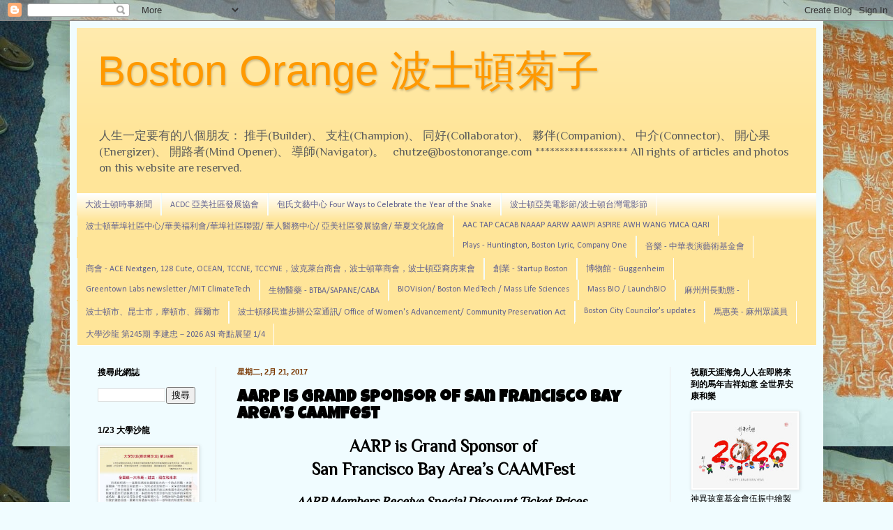

--- FILE ---
content_type: text/html; charset=UTF-8
request_url: https://www.bostonorange.com/2017/02/aarp-is-grand-sponsor-of-san-francisco.html
body_size: 38255
content:
<!DOCTYPE html>
<html class='v2' dir='ltr' xmlns='http://www.w3.org/1999/xhtml' xmlns:b='http://www.google.com/2005/gml/b' xmlns:data='http://www.google.com/2005/gml/data' xmlns:expr='http://www.google.com/2005/gml/expr'>
<head>
<link href='https://www.blogger.com/static/v1/widgets/335934321-css_bundle_v2.css' rel='stylesheet' type='text/css'/>
<meta content='width=1100' name='viewport'/>
<meta content='text/html; charset=UTF-8' http-equiv='Content-Type'/>
<meta content='blogger' name='generator'/>
<link href='https://www.bostonorange.com/favicon.ico' rel='icon' type='image/x-icon'/>
<link href='https://www.bostonorange.com/2017/02/aarp-is-grand-sponsor-of-san-francisco.html' rel='canonical'/>
<link rel="alternate" type="application/atom+xml" title="Boston Orange  波士頓菊子 - Atom" href="https://www.bostonorange.com/feeds/posts/default" />
<link rel="alternate" type="application/rss+xml" title="Boston Orange  波士頓菊子 - RSS" href="https://www.bostonorange.com/feeds/posts/default?alt=rss" />
<link rel="service.post" type="application/atom+xml" title="Boston Orange  波士頓菊子 - Atom" href="https://www.blogger.com/feeds/11237177/posts/default" />

<link rel="alternate" type="application/atom+xml" title="Boston Orange  波士頓菊子 - Atom" href="https://www.bostonorange.com/feeds/7660092858859588781/comments/default" />
<!--Can't find substitution for tag [blog.ieCssRetrofitLinks]-->
<link href='https://staticapp.icpsc.com/icp/loadimage.php/mogile/412991/94d830e5bc7b7573457d28d0c56a072b/image/jpeg' rel='image_src'/>
<meta content='https://www.bostonorange.com/2017/02/aarp-is-grand-sponsor-of-san-francisco.html' property='og:url'/>
<meta content='AARP is Grand Sponsor of  San Francisco Bay Area’s CAAMFest' property='og:title'/>
<meta content='大波士頓內與華人有關的人事物，創新，創業，科技，公益，環保，清潔能源' property='og:description'/>
<meta content='https://lh3.googleusercontent.com/blogger_img_proxy/AEn0k_uj_iFppxMoWOdfrmaNlCJNUW34PmSuyaN0dRo55wix6-kUtn0C6mnyjqSdF7N8ztHFcrPMXE8IXCjCze8zxqCZ5KazBJLjT8LvbXuvy8P1oZ9Vgy2ih0R1tzbCLAKIyTel7S-hUoIZXpcsk9VhpYcRrEtfQAvKtMyeny-WjZ37p7Hs_opEfeE6Cw=w1200-h630-p-k-no-nu' property='og:image'/>
<title>Boston Orange  波士頓菊子: AARP is Grand Sponsor of  San Francisco Bay Area&#8217;s CAAMFest</title>
<style type='text/css'>@font-face{font-family:'Calibri';font-style:normal;font-weight:400;font-display:swap;src:url(//fonts.gstatic.com/l/font?kit=J7afnpV-BGlaFfdAhLEY67FIEjg&skey=a1029226f80653a8&v=v15)format('woff2');unicode-range:U+0000-00FF,U+0131,U+0152-0153,U+02BB-02BC,U+02C6,U+02DA,U+02DC,U+0304,U+0308,U+0329,U+2000-206F,U+20AC,U+2122,U+2191,U+2193,U+2212,U+2215,U+FEFF,U+FFFD;}@font-face{font-family:'Luckiest Guy';font-style:normal;font-weight:400;font-display:swap;src:url(//fonts.gstatic.com/s/luckiestguy/v25/_gP_1RrxsjcxVyin9l9n_j2hQ952ijl7aSqP.woff2)format('woff2');unicode-range:U+0100-02BA,U+02BD-02C5,U+02C7-02CC,U+02CE-02D7,U+02DD-02FF,U+0304,U+0308,U+0329,U+1D00-1DBF,U+1E00-1E9F,U+1EF2-1EFF,U+2020,U+20A0-20AB,U+20AD-20C0,U+2113,U+2C60-2C7F,U+A720-A7FF;}@font-face{font-family:'Luckiest Guy';font-style:normal;font-weight:400;font-display:swap;src:url(//fonts.gstatic.com/s/luckiestguy/v25/_gP_1RrxsjcxVyin9l9n_j2hTd52ijl7aQ.woff2)format('woff2');unicode-range:U+0000-00FF,U+0131,U+0152-0153,U+02BB-02BC,U+02C6,U+02DA,U+02DC,U+0304,U+0308,U+0329,U+2000-206F,U+20AC,U+2122,U+2191,U+2193,U+2212,U+2215,U+FEFF,U+FFFD;}@font-face{font-family:'Philosopher';font-style:normal;font-weight:400;font-display:swap;src:url(//fonts.gstatic.com/s/philosopher/v21/vEFV2_5QCwIS4_Dhez5jcWBjT0020NqfZ7c.woff2)format('woff2');unicode-range:U+0460-052F,U+1C80-1C8A,U+20B4,U+2DE0-2DFF,U+A640-A69F,U+FE2E-FE2F;}@font-face{font-family:'Philosopher';font-style:normal;font-weight:400;font-display:swap;src:url(//fonts.gstatic.com/s/philosopher/v21/vEFV2_5QCwIS4_Dhez5jcWBqT0020NqfZ7c.woff2)format('woff2');unicode-range:U+0301,U+0400-045F,U+0490-0491,U+04B0-04B1,U+2116;}@font-face{font-family:'Philosopher';font-style:normal;font-weight:400;font-display:swap;src:url(//fonts.gstatic.com/s/philosopher/v21/vEFV2_5QCwIS4_Dhez5jcWBhT0020NqfZ7c.woff2)format('woff2');unicode-range:U+0102-0103,U+0110-0111,U+0128-0129,U+0168-0169,U+01A0-01A1,U+01AF-01B0,U+0300-0301,U+0303-0304,U+0308-0309,U+0323,U+0329,U+1EA0-1EF9,U+20AB;}@font-face{font-family:'Philosopher';font-style:normal;font-weight:400;font-display:swap;src:url(//fonts.gstatic.com/s/philosopher/v21/vEFV2_5QCwIS4_Dhez5jcWBgT0020NqfZ7c.woff2)format('woff2');unicode-range:U+0100-02BA,U+02BD-02C5,U+02C7-02CC,U+02CE-02D7,U+02DD-02FF,U+0304,U+0308,U+0329,U+1D00-1DBF,U+1E00-1E9F,U+1EF2-1EFF,U+2020,U+20A0-20AB,U+20AD-20C0,U+2113,U+2C60-2C7F,U+A720-A7FF;}@font-face{font-family:'Philosopher';font-style:normal;font-weight:400;font-display:swap;src:url(//fonts.gstatic.com/s/philosopher/v21/vEFV2_5QCwIS4_Dhez5jcWBuT0020Nqf.woff2)format('woff2');unicode-range:U+0000-00FF,U+0131,U+0152-0153,U+02BB-02BC,U+02C6,U+02DA,U+02DC,U+0304,U+0308,U+0329,U+2000-206F,U+20AC,U+2122,U+2191,U+2193,U+2212,U+2215,U+FEFF,U+FFFD;}</style>
<style id='page-skin-1' type='text/css'><!--
/*
-----------------------------------------------
Blogger Template Style
Name:     Simple
Designer: Blogger
URL:      www.blogger.com
----------------------------------------------- */
/* Content
----------------------------------------------- */
body {
font: normal normal 12px Philosopher;
color: #000000;
background: #f0fcff url(//3.bp.blogspot.com/-pSe6wi8fYyA/U-mZEVLy1bI/AAAAAAAAkJ4/ZiPtmlTUY9Q/s0/P1620734%2Bcopy.JPG) repeat scroll top left;
padding: 0 40px 40px 40px;
}
html body .region-inner {
min-width: 0;
max-width: 100%;
width: auto;
}
h2 {
font-size: 22px;
}
a:link {
text-decoration:none;
color: #ff9900;
}
a:visited {
text-decoration:none;
color: #0000ff;
}
a:hover {
text-decoration:underline;
color: #00ff00;
}
.body-fauxcolumn-outer .fauxcolumn-inner {
background: transparent none repeat scroll top left;
_background-image: none;
}
.body-fauxcolumn-outer .cap-top {
position: absolute;
z-index: 1;
height: 400px;
width: 100%;
}
.body-fauxcolumn-outer .cap-top .cap-left {
width: 100%;
background: transparent none repeat-x scroll top left;
_background-image: none;
}
.content-outer {
-moz-box-shadow: 0 0 40px rgba(0, 0, 0, .15);
-webkit-box-shadow: 0 0 5px rgba(0, 0, 0, .15);
-goog-ms-box-shadow: 0 0 10px #333333;
box-shadow: 0 0 40px rgba(0, 0, 0, .15);
margin-bottom: 1px;
}
.content-inner {
padding: 10px 10px;
}
.content-inner {
background-color: #f0fcff;
}
/* Header
----------------------------------------------- */
.header-outer {
background: #ffe599 url(//www.blogblog.com/1kt/simple/gradients_light.png) repeat-x scroll 0 -400px;
_background-image: none;
}
.Header h1 {
font: normal normal 60px Impact, sans-serif;
color: #ff9900;
text-shadow: 1px 2px 3px rgba(0, 0, 0, .2);
}
.Header h1 a {
color: #ff9900;
}
.Header .description {
font-size: 140%;
color: #5d5d5c;
}
.header-inner .Header .titlewrapper {
padding: 22px 30px;
}
.header-inner .Header .descriptionwrapper {
padding: 0 30px;
}
/* Tabs
----------------------------------------------- */
.tabs-inner .section:first-child {
border-top: 0 solid #ffffff;
}
.tabs-inner .section:first-child ul {
margin-top: -0;
border-top: 0 solid #ffffff;
border-left: 0 solid #ffffff;
border-right: 0 solid #ffffff;
}
.tabs-inner .widget ul {
background: #ffe599 url(https://resources.blogblog.com/blogblog/data/1kt/simple/gradients_light.png) repeat-x scroll 0 -800px;
_background-image: none;
border-bottom: 1px solid #ffffff;
margin-top: 0;
margin-left: -30px;
margin-right: -30px;
}
.tabs-inner .widget li a {
display: inline-block;
padding: .6em 1em;
font: normal normal 12px Calibri;
color: #616190;
border-left: 1px solid #f0fcff;
border-right: 1px solid #ffffff;
}
.tabs-inner .widget li:first-child a {
border-left: none;
}
.tabs-inner .widget li.selected a, .tabs-inner .widget li a:hover {
color: #000000;
background-color: #fff2cc;
text-decoration: none;
}
/* Columns
----------------------------------------------- */
.main-outer {
border-top: 0 solid #ebebeb;
}
.fauxcolumn-left-outer .fauxcolumn-inner {
border-right: 1px solid #ebebeb;
}
.fauxcolumn-right-outer .fauxcolumn-inner {
border-left: 1px solid #ebebeb;
}
/* Headings
----------------------------------------------- */
div.widget > h2,
div.widget h2.title {
margin: 0 0 1em 0;
font: normal bold 12px Arial, Tahoma, Helvetica, FreeSans, sans-serif;
color: #000000;
}
/* Widgets
----------------------------------------------- */
.widget .zippy {
color: #939393;
text-shadow: 2px 2px 1px rgba(0, 0, 0, .1);
}
.widget .popular-posts ul {
list-style: none;
}
/* Posts
----------------------------------------------- */
h2.date-header {
font: normal bold 11px Arial, Tahoma, Helvetica, FreeSans, sans-serif;
}
.date-header span {
background-color: transparent;
color: #793700;
padding: inherit;
letter-spacing: inherit;
margin: inherit;
}
.main-inner {
padding-top: 30px;
padding-bottom: 30px;
}
.main-inner .column-center-inner {
padding: 0 15px;
}
.main-inner .column-center-inner .section {
margin: 0 15px;
}
.post {
margin: 0 0 25px 0;
}
h3.post-title, .comments h4 {
font: normal bold 24px Luckiest Guy;
margin: .75em 0 0;
}
.post-body {
font-size: 110%;
line-height: 1.4;
position: relative;
}
.post-body img, .post-body .tr-caption-container, .Profile img, .Image img,
.BlogList .item-thumbnail img {
padding: 2px;
background: #ffffff;
border: 1px solid #ebebeb;
-moz-box-shadow: 1px 1px 5px rgba(0, 0, 0, .1);
-webkit-box-shadow: 1px 1px 5px rgba(0, 0, 0, .1);
box-shadow: 1px 1px 5px rgba(0, 0, 0, .1);
}
.post-body img, .post-body .tr-caption-container {
padding: 5px;
}
.post-body .tr-caption-container {
color: #222222;
}
.post-body .tr-caption-container img {
padding: 0;
background: transparent;
border: none;
-moz-box-shadow: 0 0 0 rgba(0, 0, 0, .1);
-webkit-box-shadow: 0 0 0 rgba(0, 0, 0, .1);
box-shadow: 0 0 0 rgba(0, 0, 0, .1);
}
.post-header {
margin: 0 0 1.5em;
line-height: 1.6;
font-size: 90%;
}
.post-footer {
margin: 20px -2px 0;
padding: 5px 10px;
color: #595959;
background-color: #f7f7f7;
border-bottom: 1px solid #ebebeb;
line-height: 1.6;
font-size: 90%;
}
#comments .comment-author {
padding-top: 1.5em;
border-top: 1px solid #ebebeb;
background-position: 0 1.5em;
}
#comments .comment-author:first-child {
padding-top: 0;
border-top: none;
}
.avatar-image-container {
margin: .2em 0 0;
}
#comments .avatar-image-container img {
border: 1px solid #ebebeb;
}
/* Comments
----------------------------------------------- */
.comments .comments-content .icon.blog-author {
background-repeat: no-repeat;
background-image: url([data-uri]);
}
.comments .comments-content .loadmore a {
border-top: 1px solid #939393;
border-bottom: 1px solid #939393;
}
.comments .comment-thread.inline-thread {
background-color: #f7f7f7;
}
.comments .continue {
border-top: 2px solid #939393;
}
/* Accents
---------------------------------------------- */
.section-columns td.columns-cell {
border-left: 1px solid #ebebeb;
}
.blog-pager {
background: transparent none no-repeat scroll top center;
}
.blog-pager-older-link, .home-link,
.blog-pager-newer-link {
background-color: #f0fcff;
padding: 5px;
}
.footer-outer {
border-top: 0 dashed #bbbbbb;
}
/* Mobile
----------------------------------------------- */
body.mobile  {
background-size: auto;
}
.mobile .body-fauxcolumn-outer {
background: transparent none repeat scroll top left;
}
.mobile .body-fauxcolumn-outer .cap-top {
background-size: 100% auto;
}
.mobile .content-outer {
-webkit-box-shadow: 0 0 3px rgba(0, 0, 0, .15);
box-shadow: 0 0 3px rgba(0, 0, 0, .15);
}
.mobile .tabs-inner .widget ul {
margin-left: 0;
margin-right: 0;
}
.mobile .post {
margin: 0;
}
.mobile .main-inner .column-center-inner .section {
margin: 0;
}
.mobile .date-header span {
padding: 0.1em 10px;
margin: 0 -10px;
}
.mobile h3.post-title {
margin: 0;
}
.mobile .blog-pager {
background: transparent none no-repeat scroll top center;
}
.mobile .footer-outer {
border-top: none;
}
.mobile .main-inner, .mobile .footer-inner {
background-color: #f0fcff;
}
.mobile-index-contents {
color: #000000;
}
.mobile-link-button {
background-color: #ff9900;
}
.mobile-link-button a:link, .mobile-link-button a:visited {
color: #ffffff;
}
.mobile .tabs-inner .section:first-child {
border-top: none;
}
.mobile .tabs-inner .PageList .widget-content {
background-color: #fff2cc;
color: #000000;
border-top: 1px solid #ffffff;
border-bottom: 1px solid #ffffff;
}
.mobile .tabs-inner .PageList .widget-content .pagelist-arrow {
border-left: 1px solid #ffffff;
}

--></style>
<style id='template-skin-1' type='text/css'><!--
body {
min-width: 1080px;
}
.content-outer, .content-fauxcolumn-outer, .region-inner {
min-width: 1080px;
max-width: 1080px;
_width: 1080px;
}
.main-inner .columns {
padding-left: 200px;
padding-right: 210px;
}
.main-inner .fauxcolumn-center-outer {
left: 200px;
right: 210px;
/* IE6 does not respect left and right together */
_width: expression(this.parentNode.offsetWidth -
parseInt("200px") -
parseInt("210px") + 'px');
}
.main-inner .fauxcolumn-left-outer {
width: 200px;
}
.main-inner .fauxcolumn-right-outer {
width: 210px;
}
.main-inner .column-left-outer {
width: 200px;
right: 100%;
margin-left: -200px;
}
.main-inner .column-right-outer {
width: 210px;
margin-right: -210px;
}
#layout {
min-width: 0;
}
#layout .content-outer {
min-width: 0;
width: 800px;
}
#layout .region-inner {
min-width: 0;
width: auto;
}
body#layout div.add_widget {
padding: 8px;
}
body#layout div.add_widget a {
margin-left: 32px;
}
--></style>
<style>
    body {background-image:url(\/\/3.bp.blogspot.com\/-pSe6wi8fYyA\/U-mZEVLy1bI\/AAAAAAAAkJ4\/ZiPtmlTUY9Q\/s0\/P1620734%2Bcopy.JPG);}
    
@media (max-width: 200px) { body {background-image:url(\/\/3.bp.blogspot.com\/-pSe6wi8fYyA\/U-mZEVLy1bI\/AAAAAAAAkJ4\/ZiPtmlTUY9Q\/w200\/P1620734%2Bcopy.JPG);}}
@media (max-width: 400px) and (min-width: 201px) { body {background-image:url(\/\/3.bp.blogspot.com\/-pSe6wi8fYyA\/U-mZEVLy1bI\/AAAAAAAAkJ4\/ZiPtmlTUY9Q\/w400\/P1620734%2Bcopy.JPG);}}
@media (max-width: 800px) and (min-width: 401px) { body {background-image:url(\/\/3.bp.blogspot.com\/-pSe6wi8fYyA\/U-mZEVLy1bI\/AAAAAAAAkJ4\/ZiPtmlTUY9Q\/w800\/P1620734%2Bcopy.JPG);}}
@media (max-width: 1200px) and (min-width: 801px) { body {background-image:url(\/\/3.bp.blogspot.com\/-pSe6wi8fYyA\/U-mZEVLy1bI\/AAAAAAAAkJ4\/ZiPtmlTUY9Q\/w1200\/P1620734%2Bcopy.JPG);}}
/* Last tag covers anything over one higher than the previous max-size cap. */
@media (min-width: 1201px) { body {background-image:url(\/\/3.bp.blogspot.com\/-pSe6wi8fYyA\/U-mZEVLy1bI\/AAAAAAAAkJ4\/ZiPtmlTUY9Q\/w1600\/P1620734%2Bcopy.JPG);}}
  </style>
<script type='text/javascript'>
        (function(i,s,o,g,r,a,m){i['GoogleAnalyticsObject']=r;i[r]=i[r]||function(){
        (i[r].q=i[r].q||[]).push(arguments)},i[r].l=1*new Date();a=s.createElement(o),
        m=s.getElementsByTagName(o)[0];a.async=1;a.src=g;m.parentNode.insertBefore(a,m)
        })(window,document,'script','https://www.google-analytics.com/analytics.js','ga');
        ga('create', 'UA-7226981-1', 'auto', 'blogger');
        ga('blogger.send', 'pageview');
      </script>
<link href='https://www.blogger.com/dyn-css/authorization.css?targetBlogID=11237177&amp;zx=15efc556-9ed5-4419-8470-105879f3adb7' media='none' onload='if(media!=&#39;all&#39;)media=&#39;all&#39;' rel='stylesheet'/><noscript><link href='https://www.blogger.com/dyn-css/authorization.css?targetBlogID=11237177&amp;zx=15efc556-9ed5-4419-8470-105879f3adb7' rel='stylesheet'/></noscript>
<meta name='google-adsense-platform-account' content='ca-host-pub-1556223355139109'/>
<meta name='google-adsense-platform-domain' content='blogspot.com'/>

<!-- data-ad-client=ca-pub-2557304208128659 -->

<link rel="stylesheet" href="https://fonts.googleapis.com/css2?display=swap&family=Aubrey&family=Peddana&family=Maiden+Orange&family=Petrona"></head>
<script async='async' src='//pagead2.googlesyndication.com/pagead/js/adsbygoogle.js'></script>
<script>
  (adsbygoogle = window.adsbygoogle || []).push({
    google_ad_client: "ca-pub-2557304208128659",
    enable_page_level_ads: true
  });
</script>
<body class='loading variant-bold'>
<div class='navbar section' id='navbar' name='Navbar'><div class='widget Navbar' data-version='1' id='Navbar1'><script type="text/javascript">
    function setAttributeOnload(object, attribute, val) {
      if(window.addEventListener) {
        window.addEventListener('load',
          function(){ object[attribute] = val; }, false);
      } else {
        window.attachEvent('onload', function(){ object[attribute] = val; });
      }
    }
  </script>
<div id="navbar-iframe-container"></div>
<script type="text/javascript" src="https://apis.google.com/js/platform.js"></script>
<script type="text/javascript">
      gapi.load("gapi.iframes:gapi.iframes.style.bubble", function() {
        if (gapi.iframes && gapi.iframes.getContext) {
          gapi.iframes.getContext().openChild({
              url: 'https://www.blogger.com/navbar/11237177?po\x3d7660092858859588781\x26origin\x3dhttps://www.bostonorange.com',
              where: document.getElementById("navbar-iframe-container"),
              id: "navbar-iframe"
          });
        }
      });
    </script><script type="text/javascript">
(function() {
var script = document.createElement('script');
script.type = 'text/javascript';
script.src = '//pagead2.googlesyndication.com/pagead/js/google_top_exp.js';
var head = document.getElementsByTagName('head')[0];
if (head) {
head.appendChild(script);
}})();
</script>
</div></div>
<div class='body-fauxcolumns'>
<div class='fauxcolumn-outer body-fauxcolumn-outer'>
<div class='cap-top'>
<div class='cap-left'></div>
<div class='cap-right'></div>
</div>
<div class='fauxborder-left'>
<div class='fauxborder-right'></div>
<div class='fauxcolumn-inner'>
</div>
</div>
<div class='cap-bottom'>
<div class='cap-left'></div>
<div class='cap-right'></div>
</div>
</div>
</div>
<div class='content'>
<div class='content-fauxcolumns'>
<div class='fauxcolumn-outer content-fauxcolumn-outer'>
<div class='cap-top'>
<div class='cap-left'></div>
<div class='cap-right'></div>
</div>
<div class='fauxborder-left'>
<div class='fauxborder-right'></div>
<div class='fauxcolumn-inner'>
</div>
</div>
<div class='cap-bottom'>
<div class='cap-left'></div>
<div class='cap-right'></div>
</div>
</div>
</div>
<div class='content-outer'>
<div class='content-cap-top cap-top'>
<div class='cap-left'></div>
<div class='cap-right'></div>
</div>
<div class='fauxborder-left content-fauxborder-left'>
<div class='fauxborder-right content-fauxborder-right'></div>
<div class='content-inner'>
<header>
<div class='header-outer'>
<div class='header-cap-top cap-top'>
<div class='cap-left'></div>
<div class='cap-right'></div>
</div>
<div class='fauxborder-left header-fauxborder-left'>
<div class='fauxborder-right header-fauxborder-right'></div>
<div class='region-inner header-inner'>
<div class='header section' id='header' name='標題'><div class='widget Header' data-version='1' id='Header1'>
<div id='header-inner'>
<div class='titlewrapper'>
<h1 class='title'>
<a href='https://www.bostonorange.com/'>
Boston Orange  波士頓菊子
</a>
</h1>
</div>
<div class='descriptionwrapper'>
<p class='description'><span>人生一定要有的八個朋友&#65306;
推手(Builder)&#12289;
支柱(Champion)&#12289;
同好(Collaborator)&#12289;
夥伴(Companion)&#12289;
中介(Connector)&#12289;
開心果(Energizer)&#12289;
開路者(Mind Opener)&#12289;
導師(Navigator)&#12290; &#160;  

chutze@bostonorange.com  
*******************
All rights of articles and photos on this website are reserved.</span></p>
</div>
</div>
</div></div>
</div>
</div>
<div class='header-cap-bottom cap-bottom'>
<div class='cap-left'></div>
<div class='cap-right'></div>
</div>
</div>
</header>
<div class='tabs-outer'>
<div class='tabs-cap-top cap-top'>
<div class='cap-left'></div>
<div class='cap-right'></div>
</div>
<div class='fauxborder-left tabs-fauxborder-left'>
<div class='fauxborder-right tabs-fauxborder-right'></div>
<div class='region-inner tabs-inner'>
<div class='tabs section' id='crosscol' name='跨欄位'><div class='widget PageList' data-version='1' id='PageList1'>
<h2>網頁</h2>
<div class='widget-content'>
<ul>
<li>
<a href='https://www.bostonorange.com/'>大波士頓時事新聞</a>
</li>
<li>
<a href='https://www.bostonorange.com/p/acdc.html'>ACDC 亞美社區發展協會 </a>
</li>
<li>
<a href='https://www.bostonorange.com/p/2024.html'>包氏文藝中心  Four Ways to Celebrate the Year of the Snake</a>
</li>
<li>
<a href='https://www.bostonorange.com/p/1127-be-water-80.html'>波士頓亞美電影節/波士頓台灣電影節</a>
</li>
<li>
<a href='https://bostonorange.blogspot.com/p/blog-page_19.html'>波士頓華埠社區中心/華美福利會/華埠社區聯盟/ 華人醫務中心/ 亞美社區發展協會/ 華夏文化協會</a>
</li>
<li>
<a href='https://bostonorange.blogspot.com/p/free-fun-fridays.html'>AAC TAP CACAB NAAAP AARW AAWPI ASPIRE AWH WANG YMCA QARI</a>
</li>
<li>
<a href='http://bostonorange.blogspot.com/p/blog-page_42.html'>Plays - Huntington, Boston Lyric, Company One</a>
</li>
<li>
<a href='https://www.bostonorange.com/p/professional-development-committee.html'>音樂 - 中華表演藝術基金會 </a>
</li>
<li>
<a href='https://www.bostonorange.com/p/conference-in-honor-of-roderick_29.html'>商會 - ACE Nextgen, 128 Cute, OCEAN, TCCNE, TCCYNE&#65292;波克萊台商會&#65292;波士頓華商會&#65292;波士頓亞裔房東會</a>
</li>
<li>
<a href='https://www.bostonorange.com/p/boston-ma-geostellar-award-winning.html'>創業 - Startup Boston</a>
</li>
<li>
<a href='https://bostonorange.blogspot.com/p/for-immediate-release-contact-ami.html'>博物館 - Guggenheim</a>
</li>
<li>
<a href='https://www.bostonorange.com/p/greentown-labs-newsletter.html'>Greentown Labs newsletter /MIT ClimateTech</a>
</li>
<li>
<a href='https://www.bostonorange.com/p/ruru.html'>生物醫藥 - BTBA/SAPANE/CABA</a>
</li>
<li>
<a href='https://bostonorange.blogspot.com/p/dear-media-friends-of-tyccne-reflecting.html'>BIOVision/ Boston MedTech / Mass Life Sciences</a>
</li>
<li>
<a href='https://www.bostonorange.com/p/bio-2018.html'>Mass BIO / LaunchBIO</a>
</li>
<li>
<a href='http://bostonorange.blogspot.com/p/aapi-corner-office-forum-series.html'>麻州州長動態  -  </a>
</li>
<li>
<a href='https://www.bostonorange.com/p/issue-number-313-july-17-2015-from.html'>波士頓市&#12289;昆士市&#65292;摩頓市&#12289;羅爾市</a>
</li>
<li>
<a href='https://www.bostonorange.com/p/blog-page_8.html'>波士頓移民進步辦公室通訊/ Office of Women's Advancement/ Community Preservation Act</a>
</li>
<li>
<a href='https://www.bostonorange.com/p/boston-city-councilors-updates-ed-flynn.html'>Boston City Councilor's updates </a>
</li>
<li>
<a href='https://www.bostonorange.com/p/blog-page_68.html'>馬惠美 - 麻州眾議員 </a>
</li>
<li>
<a href='https://www.bostonorange.com/p/2018-03-06-2018310-3-5pm-1709-cambridge.html'>大學沙龍  第245期    李建忠&#65293;2026 ASI 奇點展望 1/4</a>
</li>
</ul>
<div class='clear'></div>
</div>
</div></div>
<div class='tabs no-items section' id='crosscol-overflow' name='Cross-Column 2'></div>
</div>
</div>
<div class='tabs-cap-bottom cap-bottom'>
<div class='cap-left'></div>
<div class='cap-right'></div>
</div>
</div>
<div class='main-outer'>
<div class='main-cap-top cap-top'>
<div class='cap-left'></div>
<div class='cap-right'></div>
</div>
<div class='fauxborder-left main-fauxborder-left'>
<div class='fauxborder-right main-fauxborder-right'></div>
<div class='region-inner main-inner'>
<div class='columns fauxcolumns'>
<div class='fauxcolumn-outer fauxcolumn-center-outer'>
<div class='cap-top'>
<div class='cap-left'></div>
<div class='cap-right'></div>
</div>
<div class='fauxborder-left'>
<div class='fauxborder-right'></div>
<div class='fauxcolumn-inner'>
</div>
</div>
<div class='cap-bottom'>
<div class='cap-left'></div>
<div class='cap-right'></div>
</div>
</div>
<div class='fauxcolumn-outer fauxcolumn-left-outer'>
<div class='cap-top'>
<div class='cap-left'></div>
<div class='cap-right'></div>
</div>
<div class='fauxborder-left'>
<div class='fauxborder-right'></div>
<div class='fauxcolumn-inner'>
</div>
</div>
<div class='cap-bottom'>
<div class='cap-left'></div>
<div class='cap-right'></div>
</div>
</div>
<div class='fauxcolumn-outer fauxcolumn-right-outer'>
<div class='cap-top'>
<div class='cap-left'></div>
<div class='cap-right'></div>
</div>
<div class='fauxborder-left'>
<div class='fauxborder-right'></div>
<div class='fauxcolumn-inner'>
</div>
</div>
<div class='cap-bottom'>
<div class='cap-left'></div>
<div class='cap-right'></div>
</div>
</div>
<!-- corrects IE6 width calculation -->
<div class='columns-inner'>
<div class='column-center-outer'>
<div class='column-center-inner'>
<div class='main section' id='main' name='主機'><div class='widget Blog' data-version='1' id='Blog1'>
<div class='blog-posts hfeed'>

          <div class="date-outer">
        
<h2 class='date-header'><span>星期二, 2月 21, 2017</span></h2>

          <div class="date-posts">
        
<div class='post-outer'>
<div class='post hentry uncustomized-post-template' itemprop='blogPost' itemscope='itemscope' itemtype='http://schema.org/BlogPosting'>
<meta content='https://staticapp.icpsc.com/icp/loadimage.php/mogile/412991/94d830e5bc7b7573457d28d0c56a072b/image/jpeg' itemprop='image_url'/>
<meta content='11237177' itemprop='blogId'/>
<meta content='7660092858859588781' itemprop='postId'/>
<a name='7660092858859588781'></a>
<h3 class='post-title entry-title' itemprop='name'>
AARP is Grand Sponsor of  San Francisco Bay Area&#8217;s CAAMFest
</h3>
<div class='post-header'>
<div class='post-header-line-1'></div>
</div>
<div class='post-body entry-content' id='post-body-7660092858859588781' itemprop='description articleBody'>
<div style="margin: 0px; padding: 0px; text-align: center;">
<span style="font-size: 24px;"><strong>AARP is Grand Sponsor of </strong></span></div>
<div style="margin: 0px; padding: 0px; text-align: center;">
<span style="font-size: 24px;"><strong>San Francisco Bay Area&#8217;s CAAMFest</strong></span></div>
<div style="margin: 0px; padding: 0px; text-align: center;">
<br /></div>
<div style="margin: 0px; padding: 0px; text-align: center;">
<span style="font-size: 18px;"><strong><em>AARP Members Receive Special Discount Ticket Prices&nbsp;</em></strong></span></div>
<div style="margin: 0px; padding: 0px; text-align: center;">
<a href="http://click.icptrack.com/icp/relay.php?r=1039939020&amp;msgid=2165456&amp;act=ZKUG&amp;c=412991&amp;destination=https%3A%2F%2Fwww.dropbox.com%2Fs%2F9x1fhf8pa3cg88n%2FCircle_Of_Love_1.jpg%3Fdl%3D0" style="color: rgb(0, 0, 255) !important;" target="_blank"><img height="325" src="https://staticapp.icpsc.com/icp/loadimage.php/mogile/412991/94d830e5bc7b7573457d28d0c56a072b/image/jpeg" style="border-image: none; border: 0px solid rgb(0, 0, 0); height: 325px; margin: 0px; width: 578px;" width="578" /></a></div>
<div style="margin: 0px; padding: 0px; text-align: center;">
<span style="font-size: 12px;"><em>At <a href="http://click.icptrack.com/icp/relay.php?r=1039939020&amp;msgid=2165456&amp;act=ZKUG&amp;c=412991&amp;destination=http%3A%2F%2Fcaamfest.com%2F2017%2F" style="color: rgb(0, 0, 255) !important;" target="_blank">CAAMFest</a> 2017, AARP presents&nbsp;</em>Caregiving: The Circle of Love<em>&nbsp;follows three family caregivers including NBC and MSNBC News Anchor and AARP Caregiving Champion Richard Lui.&nbsp;</em></span></div>
<div style="margin: 0px; padding: 0px; text-align: center;">
<a href="http://click.icptrack.com/icp/relay.php?r=1039939020&amp;msgid=2165456&amp;act=ZKUG&amp;c=412991&amp;destination=https%3A%2F%2Fwww.dropbox.com%2Fs%2F9x1fhf8pa3cg88n%2FCircle_Of_Love_1.jpg%3Fdl%3D0" style="color: rgb(0, 0, 255) !important;" target="_blank"><span style="font-size: 12px;"><em>Download photo here.</em></span></a></div>
<div style="margin: 0px; padding: 0px;">
<br /></div>
<div style="margin: 0px; padding: 0px;">
<br /></div>
<div style="margin: 0px; padding: 0px;">
<span style="font-size: 15px;">SAN FRANCISCO, February 21, 2017 &#8211; AARP is proud to be a Grand Sponsor of upcoming 35th Annual <a href="http://click.icptrack.com/icp/relay.php?r=1039939020&amp;msgid=2165456&amp;act=ZKUG&amp;c=412991&amp;destination=http%3A%2F%2Fcaamfest.com%2F2017%2F" style="color: rgb(0, 0, 255) !important;" target="_blank">CAAMFest</a> from Thursday, March 9 to Sunday, March 19 in San Francisco and Oakland. The film festival, presented by the Center for Asian America Media (CAAM), is the nation&#8217;s largest showcase for new Asian American and Asian movies. <strong>AARP members will receive a special discount on tickets to all CAAMFest programs using promotion code AARP17 online or showing their membership card at the box office.</strong> Learn more, watch trailers, and buy tickets at CAAMFest.com. &nbsp;</span></div>
<div style="margin: 0px; padding: 0px;">
<br /></div>
<div style="margin: 0px; padding: 0px;">
<span style="font-size: 15px;">On Sunday, March 12 at 3:00pm at the Great Star Theater in San Francisco&#8217;s Chinatown, AARP will present <a href="http://click.icptrack.com/icp/relay.php?r=1039939020&amp;msgid=2165456&amp;act=ZKUG&amp;c=412991&amp;destination=http%3A%2F%2Fcaamfest.com%2F2017%2Ffilms%2Fcaregiving-circle-of-love%2F" style="color: rgb(0, 0, 255) !important;" target="_blank"><em>Caregiving: The Circle of Love</em></a>, a short film that tells the stories of three caregivers, including NBC and MSNBC News Anchor Richard Lui. Produced and directed by Toan Lam, the 14-minute documentary also follows former educator Elizabeth Chun and AARP Historian Emerita Lily Liu as they care for their families. The film will precede the premiere of <em>The People&#8217;s Hospital</em>, a documentary by Jim Choi and Chihiro Wimbush that tells the endearing story of the Chinese Hospital, the last independent hospital in San Francisco.</span></div>
<div style="margin: 0px; padding: 0px;">
<br /></div>
<div style="margin: 0px; padding: 0px;">
<span style="font-size: 15px;">&#8220;We&#8217;re honored to be part of CAAMFest which will screen our film,&nbsp;<em>Caregiving: The Circle of Love</em>,&#8221; said Daphne Kwok, AARP Vice President of Multicultural Leadership, Asian American and Pacific Islander Audience Strategy. &#8220;Families tend to avoid or tiptoe around uncomfortable issues like caregiving needs and long-term health needs. We produced this film to help start the difficult but vital conversation about caregiving now before an emergency happens.&nbsp; With CAAMFest&#8217;s multigenerational audience, and as each one of us will either be or will need a caregiver, we hope people will be empowered to take a step toward caring for their loved ones.&#8221;</span></div>
<div style="margin: 0px; padding: 0px;">
<br /></div>
<div style="margin: 0px; padding: 0px;">
<span style="font-size: 15px;">&#8220;We are thrilled to have AARP as a partner for the past three years and for their ongoing commitment to supporting stories about Asian American history and diversity,&#8221; said CAAM Executive Director Stephen Gong. &#8220;Together, we hope to continue to showcase films that inform and engage audiences on important topics like caregiving.&#8221;</span></div>
<div style="margin: 0px; padding: 0px;">
<br /></div>
<div style="margin: 0px; padding: 0px;">
<span style="font-size: 15px;">CAAMFest is an 11-day celebration of film, music, food and digital media from the world&#8217;s most innovative Asian American artists. For 35 years, the festival has been an important launching point for Asian American independent filmmakers as well as a vital source for new Asian cinema.</span><b></b><i></i><u></u><sub></sub><sup></sup><strike></strike></div>
<div style='clear: both;'></div>
</div>
<div class='post-footer'>
<div class='post-footer-line post-footer-line-1'>
<span class='post-author vcard'>
Posted by
<span class='fn' itemprop='author' itemscope='itemscope' itemtype='http://schema.org/Person'>
<meta content='https://www.blogger.com/profile/04464772793846575444' itemprop='url'/>
<a class='g-profile' href='https://www.blogger.com/profile/04464772793846575444' rel='author' title='author profile'>
<span itemprop='name'>Boston Orange</span>
</a>
</span>
</span>
<span class='post-timestamp'>
at
<meta content='https://www.bostonorange.com/2017/02/aarp-is-grand-sponsor-of-san-francisco.html' itemprop='url'/>
<a class='timestamp-link' href='https://www.bostonorange.com/2017/02/aarp-is-grand-sponsor-of-san-francisco.html' rel='bookmark' title='permanent link'><abbr class='published' itemprop='datePublished' title='2017-02-21T03:31:00-05:00'>星期二, 2月 21, 2017</abbr></a>
</span>
<span class='post-comment-link'>
</span>
<span class='post-icons'>
<span class='item-action'>
<a href='https://www.blogger.com/email-post/11237177/7660092858859588781' title='透過電郵發送文章'>
<img alt='' class='icon-action' height='13' src='https://resources.blogblog.com/img/icon18_email.gif' width='18'/>
</a>
</span>
</span>
<div class='post-share-buttons goog-inline-block'>
<a class='goog-inline-block share-button sb-email' href='https://www.blogger.com/share-post.g?blogID=11237177&postID=7660092858859588781&target=email' target='_blank' title='以電郵發送這個'><span class='share-button-link-text'>以電郵發送這個</span></a><a class='goog-inline-block share-button sb-blog' href='https://www.blogger.com/share-post.g?blogID=11237177&postID=7660092858859588781&target=blog' onclick='window.open(this.href, "_blank", "height=270,width=475"); return false;' target='_blank' title='BlogThis！'><span class='share-button-link-text'>BlogThis&#65281;</span></a><a class='goog-inline-block share-button sb-twitter' href='https://www.blogger.com/share-post.g?blogID=11237177&postID=7660092858859588781&target=twitter' target='_blank' title='分享至 X'><span class='share-button-link-text'>分享至 X</span></a><a class='goog-inline-block share-button sb-facebook' href='https://www.blogger.com/share-post.g?blogID=11237177&postID=7660092858859588781&target=facebook' onclick='window.open(this.href, "_blank", "height=430,width=640"); return false;' target='_blank' title='分享至 Facebook'><span class='share-button-link-text'>分享至 Facebook</span></a><a class='goog-inline-block share-button sb-pinterest' href='https://www.blogger.com/share-post.g?blogID=11237177&postID=7660092858859588781&target=pinterest' target='_blank' title='分享至 Pinterest'><span class='share-button-link-text'>分享至 Pinterest</span></a>
</div>
</div>
<div class='post-footer-line post-footer-line-2'>
<span class='post-labels'>
</span>
</div>
<div class='post-footer-line post-footer-line-3'>
<span class='post-location'>
</span>
</div>
</div>
</div>
<div class='comments' id='comments'>
<a name='comments'></a>
<h4>沒有留言:</h4>
<div id='Blog1_comments-block-wrapper'>
<dl class='avatar-comment-indent' id='comments-block'>
</dl>
</div>
<p class='comment-footer'>
<div class='comment-form'>
<a name='comment-form'></a>
<h4 id='comment-post-message'>發佈留言</h4>
<p>
</p>
<a href='https://www.blogger.com/comment/frame/11237177?po=7660092858859588781&hl=zh-HK&saa=85391&origin=https://www.bostonorange.com' id='comment-editor-src'></a>
<iframe allowtransparency='true' class='blogger-iframe-colorize blogger-comment-from-post' frameborder='0' height='410px' id='comment-editor' name='comment-editor' src='' width='100%'></iframe>
<script src='https://www.blogger.com/static/v1/jsbin/2830521187-comment_from_post_iframe.js' type='text/javascript'></script>
<script type='text/javascript'>
      BLOG_CMT_createIframe('https://www.blogger.com/rpc_relay.html');
    </script>
</div>
</p>
</div>
</div>

        </div></div>
      
</div>
<div class='blog-pager' id='blog-pager'>
<span id='blog-pager-newer-link'>
<a class='blog-pager-newer-link' href='https://www.bostonorange.com/2017/02/state-leaders-release-report-on.html' id='Blog1_blog-pager-newer-link' title='較新的文章'>較新的文章</a>
</span>
<span id='blog-pager-older-link'>
<a class='blog-pager-older-link' href='https://www.bostonorange.com/2017/02/middleborough-woman-pleads-guilty.html' id='Blog1_blog-pager-older-link' title='較舊的文章'>較舊的文章</a>
</span>
<a class='home-link' href='https://www.bostonorange.com/'>首頁</a>
</div>
<div class='clear'></div>
<div class='post-feeds'>
<div class='feed-links'>
訂閱&#65306;
<a class='feed-link' href='https://www.bostonorange.com/feeds/7660092858859588781/comments/default' target='_blank' type='application/atom+xml'>發佈留言 (Atom)</a>
</div>
</div>
</div></div>
</div>
</div>
<div class='column-left-outer'>
<div class='column-left-inner'>
<aside>
<div class='sidebar section' id='sidebar-left-1'><div class='widget BlogSearch' data-version='1' id='BlogSearch1'>
<h2 class='title'>搜尋此網誌</h2>
<div class='widget-content'>
<div id='BlogSearch1_form'>
<form action='https://www.bostonorange.com/search' class='gsc-search-box' target='_top'>
<table cellpadding='0' cellspacing='0' class='gsc-search-box'>
<tbody>
<tr>
<td class='gsc-input'>
<input autocomplete='off' class='gsc-input' name='q' size='10' title='search' type='text' value=''/>
</td>
<td class='gsc-search-button'>
<input class='gsc-search-button' title='search' type='submit' value='搜尋'/>
</td>
</tr>
</tbody>
</table>
</form>
</div>
</div>
<div class='clear'></div>
</div><div class='widget Image' data-version='1' id='Image9'>
<h2>1/23 大學沙龍</h2>
<div class='widget-content'>
<img alt='1/23 大學沙龍' height='375' id='Image9_img' src='https://blogger.googleusercontent.com/img/a/AVvXsEjG4DqQn2yISD3KEdnVb5v-dG1o2nc2akm_Esvs_YR9_GNzd_7ykYQAiTD5D7_B2Y19cDrqOq360zqifLoorCM8dzhFHR-QkYpDeusk_mCEDrJERThSYH8WScXNs7SCthNdT7fuH-VvgbGobYFBOvX21kO2SFFiLaNoJ_AWROKwrN1tP0aL-89F=s375' width='192'/>
<br/>
<span class='caption'>大學沙龍&#65288;原哈佛沙龍&#65289;第246期    代誌新&#65293;中國統一大市場&#65306;過去&#12289;現在與未來 &#9632;時間與報名資訊    美東時間&#65306;2026年1月23日 週五晚上8點30  北京時間&#65306;2026年1月24日 週六早上9點30    zoom 報名鏈接    &#9632; 講座內容    市場如何統直是包括已開發國家在內的熱門議題&#12290;本講座圍繞著&#12300;市場何以未能統一&#12289;為何必須加快統一&#12289;未來如何高品質統一&#12301;三條主線&#12290;講座首先從改革開放以來我國市場化進程與制度變遷的歷史脈絡出發&#65292;系統剖析市場分割與地方保護的深層生成機制&#65292;重點討論行政分權與監管碎片化&#12289;財稅體制與政績考核所引致的激勵扭曲&#12289;要素市場壁壘與規則不一致導致的製度性交易成本等關鍵因素&#65292;進而闡述其秩序對資源的影響跨秩序影響&#12290;其後&#65292;講座將整理全國統一大市場建設的政策架構&#12289;制度供給與階段性進展&#65292;並結合當前宏觀經濟環境與高品質發展要求&#65292;分析統一大市場在暢通國內大循環&#12289;促進要素自由流動提升全要素生產率&#12289;增強產業鏈供應鏈韌性以及塑造國際競爭新優勢方面的基礎性作用&#12290;最後&#65292;講座將面向未來改革議程&#65292;圍繞&#12300;統計監測財稅激勵一考核約束&#12301;的製度協同邏輯&#65292;提出建構可度量可核驗&#12289;可問責的統一大市場治理工具體系與試點路徑的思路與建議&#65292;為完善高水平社會主義市場經濟體制提供可操作的政策啟示&#12290;    &#9632; 演講嘉賓    主講人&#65306;代誌新 法國里昂大學經濟學博士&#12290;中國人民大學財政金融學院教授&#12289;博士生導師&#65292;行為實驗財稅研究中心主任&#12290;入選國家高層次人才計畫青年人才計劃&#65292;專注於行為財政研究&#65292;在國內外權威期刊發表論文50餘篇&#12290;    評議人&#65306;王微 中國人民大學經濟學博士&#12290;國務院發展研究中心市場經濟研究所原所長&#12289;二級研究員&#65292;享有國務院特殊津貼專家&#12290;研究領域為都市化與都市經濟&#12289;流通與物流&#12289;消費政策&#12289;信用體系建設等&#12290;   評議人&#65306;劉培林 北京大學經濟學博士&#12290;清華大學中國經濟思想與實踐研究院研究員&#12290;曾任國務院發展研究中心發展策略與區域經濟研究部副部長&#65292;研究員&#65307;浙江大學區域協調發展研究中心首席專家&#12289;研究員&#65292;浙江大學共享與發展研究院副院長&#12290;      大學沙龍的微信公眾號被永久封號&#65292;請關注沙龍郵件以及哈佛大學費正清中心全球交流網絡&#65292;獲取沙龍最新消息&#12290;收看往期講座請搜尋&#12300;大學沙隆&#12301;YouTube頻道&#12290;感謝對大學沙龍的支持&#12290;  權責聲明&#65306; &#9679; 來賓言論不代表大學沙龍觀點和立場&#12290; &#9679; 講座音訊&#12289;影片&#12289;文字等資料版權歸大學沙龍所有&#12290;未經許可任何個人&#12289;媒體不得編輯&#12289;傳播&#12290; &#9679;媒體合作請聯絡 universityforum1709@gmail.com  關於我們&#65306; 大學沙龍是由幾位來自中國的哈佛大學訪問學者發起的公益學術沙龍&#12290;立足哈佛&#65292;思考中國與世界&#12290;沙龍追求真知&#65292;秉持兼容併包&#65292;獨立開放的精神&#12290;</span>
</div>
<div class='clear'></div>
</div><div class='widget Image' data-version='1' id='Image18'>
<h2>1/24 快樂划船隊</h2>
<div class='widget-content'>
<img alt='1/24 快樂划船隊' height='248' id='Image18_img' src='https://blogger.googleusercontent.com/img/a/AVvXsEjt7YGx5aUkHOec1HLP_51F4ygd0ToZncsxhEh6zlA2hnTTZdqn-KOhnVjGPRfVC4YogBld7JVyr9-bFLspVwhH3U_TKH7CRMPNXBA5BkRYQckBEdXR68isCH9FI1R1E8JMzYi1iBD8g5eqoptPjJYj0uHfQPov3J3s1l4l-wpLD1MawCTRdcjx=s248' width='192'/>
<br/>
<span class='caption'>Winter Workout & Fun Signup Join us for an afternoon of Fun and Sweat!   🏋&#65039; Time 時間&#65306; 1/24, 2-4PM 🏋&#65039; Cost 價錢&#65306;$10 (venmo in form) 🏋&#65039; Location 地點&#65306;Everett 附近的 Crossfit gym Map: https://maps.app.goo.gl/ZGqTPzU5Dkv2k82X9 (包場地, 讓我們自在活動&#65289; Free on-site parking.  Please fill carpool info if you need it below.   🏋&#65039; What to bring: Just bring yourself, water, and have fun! 🏋&#65039; What's included: Strength training (free weights)* light cardio + Erg machine demo (心肺, 含划船機 demo & workout) Other cross/interval training *All fitness levels are welcome, we'll guide you through everything.  No experience necessary, complete beginners welcome! (無任何重訓經驗可, 男女新手都有入門指引 :) </span>
</div>
<div class='clear'></div>
</div><div class='widget Image' data-version='1' id='Image14'>
<h2>1/24 陽明/交大校友會成立大會</h2>
<div class='widget-content'>
<img alt='1/24 陽明/交大校友會成立大會' height='161' id='Image14_img' src='https://blogger.googleusercontent.com/img/a/AVvXsEhtyjWHaQbIDtkqE_SBLVQk2Zo2KNSzf3vKHIwWC7hoDT9LcRPv11YT8Z7-FqgfloHaGfySbM3wgUMrCXqTVbrz2fSjquRB4KvzCkPu7Z7Lip0VBkER-EzuoN_Bh3iy0QmVUsP3_ZjvBSbQHIp8lhRIO49Vg1LcuublDbxvG9SOKnpmZ36iBhGm=s192' width='192'/>
<br/>
<span class='caption'>新英格蘭陽明交大校友會即將成立&#65281;歡迎大家一起見證同樂&#10024; &#8289; 📅 日期&#65372;2026 年 1 月 24 日&#65288;週六&#65289; 🕓 時間&#65372;4 pm - 8 pm 📍地點&#65372;70 Pacific St, Cambridge, MA 02139&#65288;Sidney-Pacific Graduate Residence&#65289; &#8289; 各位陽明交大校友們&#65292;2026 年新年快樂&#65281;新年的第一件大事&#65292;就是大家引頸期盼的校友會成立大會&#65281; &#8289; 在這個重要的時刻&#65292;誠摯邀請您參與成立大會暨第一次校友聚會&#12290; &#8289; 身處美國&#65292;我們深深感受到 community 的力量與重要性&#65307;校友會的成立&#65292;正是期望能建立一個讓校友彼此交流&#12289;互相支持的平台&#12290; &#8289; 無論您是併校前的陽明大學或交通大學校友&#65292;或是併校後的陽明交通大學校友&#65292;都歡迎一起同樂&#12290;在波士頓劍橋的寒風中&#65292;也回憶起新竹和北投的風吧🌬&#65039; &#8289; 📋 活動流程 * 4:00 &#8211; 4:20 pm &#65372; 校友交流時間 * 4:20 &#8211; 4:30 pm &#65372; TECO 蔡孟勳組長致詞 * 4:30 &#8211; 5:00 pm &#65372; 新英格蘭陽明交大校友會成立說明&#65286;意見交流 * 5:00 &#8211; 8:00 pm &#65372; 晚餐 & Networking &#8289; 👉 報名表單&#65306;https://forms.gle/1jytpFY421854YrK9 &#8289; 陽明交大人&#65292;我們 1/24 見</span>
</div>
<div class='clear'></div>
</div><div class='widget Image' data-version='1' id='Image2'>
<h2>1/24 2026盛世歡歌.金馬華爾滋</h2>
<div class='widget-content'>
<img alt='1/24 2026盛世歡歌.金馬華爾滋' height='248' id='Image2_img' src='https://blogger.googleusercontent.com/img/a/AVvXsEj0ltpHo02e4G72bs40YTjjlpdr717yT4VnCq-gr5-NGpntNo526x7LZAoQKHvkIMcoZSGvttJskCALM5jbb24QbGbE8I92o9f5lABsb4Wzpixx-M6DVUdez4-QgZfB4ButyrKRLxH9X4rTFgJ4Wc43JFCUn-FMr3d0lSYI_7FBtkdkFJrIKfXl=s248' width='192'/>
<br/>
<span class='caption'>&#12298;2026盛世歡歌.金馬華爾滋&#12299;波士頓新年交響歌舞晚會 活動資訊 📅 日期&#65306;2026年1月24日&#65288;星期六&#65289; 🎶 音樂會與舞會&#65306;18:30 🥂 招待會與社交時間&#65306;17:00 📍 地點&#65306;Cary Hall&#65292;1605 Massachusetts Ave&#65292;Lexington&#65292;MA  🎟 購票&#65306;https://tinyurl.com/MusicalBall 🌐 官網&#65306;www.BISOrchestra.org 📞 電話&#65306;(857) 919-4832 / (978) 933-1088</span>
</div>
<div class='clear'></div>
</div><div class='widget Image' data-version='1' id='Image3'>
<h2>1/30 臺灣健保與急重症醫療現況講座 | 場次一&#65306;醫療政策</h2>
<div class='widget-content'>
<img alt='1/30 臺灣健保與急重症醫療現況講座 | 場次一：醫療政策' height='240' id='Image3_img' src='https://blogger.googleusercontent.com/img/a/AVvXsEiUooM4z5mT3DYGEDW1C2dVTO7vjER4UMjnRXXCCor3wMIhdulzfYFSg5kaNm7ba-iKgn1oEIZeEppkYuqCOn9MSNp0_fWccfQCT4nvv5qKuYOKFiWB1xITFamFUOIurE_Zo_5Wy1PjfgimN8j9gViXSVtWEb0pa44YC0B8ovanXffuohX5NJKt=s240' width='192'/>
<br/>
<span class='caption'>活動形式&#65306;現場與線上直播 | 免費演講 | 歡迎來自各領域的朋友參與 📌 報名&#65306;https://forms.gle/ZZXRhPnnWgWe3SQKA 東岸時間 2026年01月28日 (三) 23:59 PM EST截止&#65288;因門禁管制&#65292;不接受現場報名&#65289;  💉臺灣健保與急重症醫療現況講座 | 場次一&#65306;醫療政策💉 連結&#65306;https://www.instagram.com/p/DTivH_rkduR/   這是一場連結臺灣與美國&#65292;探討醫療政策的重量級講座&#12290;我們特別邀請到健保署陳亮妤署長&#12289;醫事司劉越萍司長分享政府如何因應臺灣醫療環境的挑戰&#65292;也邀請哈佛蔡振嘉教授分享美國醫療改革經驗&#12290;歡迎大家參與&#65292;一起關心這個重要的議題&#12290;  🕑時間&#65306; 東岸時間 2026年01月30日(五) 18:40 - 21:00 臺北時間 2026年01月31日(六) 07:40 - 10:00 📍地點&#65306;哈佛醫學院大講堂 Carl W. Walter Amphitheater 🔆贊助&#65306;駐波士頓辦事處教育組  🎤講者&#65306;按演講順序&#12288; 陳亮妤署長 衛生福利部中央健康保險署 (線上演講/中文) 蔡振嘉 醫師 哈佛公共衛生學院衛生政策管理學系&#65372;布萊根婦女醫院與哈佛醫學院外科副教授 (現場演講/英文) 劉越萍司長 衛生福利部醫事司 (線上演講/中文)</span>
</div>
<div class='clear'></div>
</div><div class='widget Image' data-version='1' id='Image1'>
<h2>1/31 波士頓台灣同鄉會春節年會</h2>
<div class='widget-content'>
<img alt='1/31 波士頓台灣同鄉會春節年會' height='272' id='Image1_img' src='https://blogger.googleusercontent.com/img/a/AVvXsEgbS0hHA76wv0uKzZ8cReByfiRsPpHGZ93zc4u8S56HvtW4SMrhqCl7vs5-hmEkhVGLaRVdUogBYE0X4zfN0hCLQj5qmVZFRikOROUBPlRuvRLw5ZbWCwa9YBqokMeYn4lz9JXKCLfrUnnljK7GDgtJ64IPQ3iCsXIfaYocAdoP5rPzEm0D-sdl=s272' width='192'/>
<br/>
<span class='caption'>2026春節年會緊鑼密鼓籌備中&#65292;波士頓台灣同鄉會誠摯邀請同鄉舊雨新知&#65292;一月三十一日星期六&#65292;一起迎春納福慶團圓&#65281;  &#9830;&#65039;報名表連結將在一月初提供&#9830;&#65039;  🏮時間 :  2026年1月31日 星期六 11:00 am ~ 2:30 pm  🧧地點 :  John Glenn Middle School Cafeteria 99 McMahon Rd, Bedford, MA 01730  &#9829;&#65039; 特別活動一馬當先&#65281;  請在報名表上填寫參與的以下活動&#65292;同鄉會志工將會聯絡報名者確認&#12290;  🐎 鄉親才藝表演  熱情呼喚有興趣分享才藝的大小朋友來表演&#65281;唱歌&#12289;跳舞&#12289;演奏&#12289;講笑話都歡迎報名&#65281;  🐎🐎 鄉親台灣攝影展  秀出您手機或相機裡最棒的一張台灣照片(人事物景之主題皆可)&#65281;請自行將照片洗成4x6尺寸帶來年會&#12290;照片展示背框將在現場由同鄉會提供&#65292;以標示照片主題與作者簡介&#12290;  觀眾票選前兩名&#65292;將獲贈禮物券&#65281;  🐎🐎🐎 童書交換  家裡有多餘童書想跟其他家庭交換嗎? 今年春節年會設有兒童書籍交換區&#65292;歡迎大家來交換&#65281;未交換的書籍請自行帶回&#12290;</span>
</div>
<div class='clear'></div>
</div><div class='widget Image' data-version='1' id='Image19'>
<h2>1/31 GBCCA慶農曆新年</h2>
<div class='widget-content'>
<img alt='1/31 GBCCA慶農曆新年' height='249' id='Image19_img' src='https://blogger.googleusercontent.com/img/a/AVvXsEh7FLO5PuDqkTAnFiQvZzZepBgdGxTGHfOs0RTGUUdYDHNAbpEpg-0qIHd59_UQNJZ4VMLJE6Iybi5r4TiC3yAhQnrUPfmyDe6Jz_4DUTOOGruHXc8cgS1BpW8UMWzglUz0be-jY-cOF63gniJmSqppMOeLQUEEXxMwvuZnlX0xb7qiroTr0zeE=s249' width='192'/>
<br/>
<span class='caption'>2026 GBCCA Annual Celebration, Saturday Jan. 31, 2026 November 21, 2025HongyanOther 躍馬迎春&#65292;共襄盛舉 大波士頓中華文化協會誠摯邀請您參加&#12300;馬年歡聚&#12301;年度盛會&#65281; 隨著生機勃勃的馬年的到來&#65292;我們熱情地邀請您一同參與大波士頓中華文化協會&#65288;GBCCA&#65289;舉辦的&#12300;馬年歡聚&#12301;年會&#12290;在這個充滿活力與吉祥如意的時刻&#65292;讓我們共同慶祝並體驗豐富多彩的文化活動&#12290;           GBCCA 2026文協年會宴暨農曆新年慶典將於2026年1月31日星期六上午11:00 &#8211; 下午 3:00在Zervas小學&#65288;地址&#65306;30 Beethoven Ave, Waban, MA 02468&#65289;隆重舉行&#12290;屆時&#65292;您將享受到開幕儀式&#12289;精彩表演以及美味自助午宴&#12290;  請點擊這裡提前註冊,我們將靜待您的光臨.  為了支持這一富有意義的事業&#65292;我們衷心希望得到您的慷慨捐助&#12290;您的支持將幫助我們:  繼續保存並傳承中華文化的傳統&#65307; 提供激勵青少年&#12289;凝聚家庭的教育項目&#65307; 在多元化的波士頓社區之間搭建理解與合作的橋樑&#12290; 此外&#65292;若您有意願或資源聯繫贊助商或廣告客戶&#65292;您的貢獻對我們來說同樣寶貴&#12290;無論是作為贊助商&#12289;捐款人還是參與者&#65292;您的每一份支持都是推動中華文化在新英格蘭地區持續發展的力量&#12290;  敬請考慮今天就使用附上的贊助表格進行可抵稅的捐款&#65292;或聯繫我們以獲取更多參與信息&#65306;gbcca.president@gmail.com&#12290;  Galloping into the Year of the Horse with Prosperity and Celebration We cordially invite you to join us for the &#8220;Year of the Horse Gathering&#8221; Annual Gala hosted by the Greater Boston Chinese Cultural Association (GBCCA)! As we welcome the vibrant Year of the Horse, we warmly invite you to partake in the &#8220;Year of the Horse Gathering&#8221; organized by the Greater Boston Chinese Cultural Association (GBCCA). Join us in this lively and auspicious occasion filled with rich cultural activities. Since its inception, GBCCA has been a pillar of our community, dedicated to preserving and promoting Chinese culture, fostering cross-cultural exchanges, and inspiring generations through education, arts, and civic engagement.  The GBCCA 2026 Cultural Association Banquet and Lunar New Year Celebration will be held on Saturday, January 31, 2026, starting at 11:00 AM at Zervas Elementary School (30 Beethoven Ave, Waban, MA 02468). The event will feature an opening ceremony, spectacular performances, and a delightful buffet luncheon.  Please fill registration form  in advance. We are looking forward the see you at the event.  To support this meaningful endeavor, we sincerely hope for your generous contributions. Your support will enable us to: &#8226; Continue preserving and passing down traditional Chinese cultural heritage; &#8226; Provide educational programs that inspire youth and bring families together; &#8226; Build bridges of understanding and collaboration within Boston&#8217;s diverse communities.  Additionally, if you are interested or have resources to connect sponsors or advertisers, your contribution is equally invaluable. Whether as a sponsor, donor, or participant, every bit of support helps sustain the flourishing presence of Chinese culture in New England.  Please consider making a tax-deductible donation today using the enclosed sponsorship form or contact us for more information about how to get involved: gbcca.president@gmail.com.</span>
</div>
<div class='clear'></div>
</div><div class='widget Image' data-version='1' id='Image11'>
<h2>1/31 波克萊台商會春酒</h2>
<div class='widget-content'>
<img alt='1/31 波克萊台商會春酒' height='249' id='Image11_img' src='https://blogger.googleusercontent.com/img/a/AVvXsEj9OGg96vEufrPckp3-_Nd-YII8ltctA8VFZOzjSVrwnmMyGohLwefKjqwbQsgOPIo0cL2DS3_UoRqbH14vUMDoQixeTaW4JcR9iJkB6JYuoJ8svKHw6q97E6g9F3-_G1jMOzL9t8Z6FXjT-8To_FlzvJHJ0WpN50Ml1EXuznfneI79NGpfOcvQ=s249' width='192'/>
<br/>
<span class='caption'>BTCC 2026 春酒暨第13屆會長交接儀式報名 此表單提供波克萊台灣商會(Brookline Taiwanese Chamber of Commerce) 2026 春酒報名&#65292;除了大家一起聚餐之外&#65292;當天我們也將進行12屆至13屆的會長交接儀式&#12290;也將有趣味抽獎活動以及去年活動回顧&#65292;敬請大家踴躍參與&#65281;  時間&#65306;1/31 (Sat) 5:30pm  地點&#65306;珍寶軒 Jumbo Seafood Restaurant at Brookline 地址&#65306;1032 Commonwealth Ave, Brookline, MA 02446  商會諮詢委員/理事/幹部/會員免費參加&#65292; 眷屬或友人每人酌收$45元&#12290; 現場可繳交現金或是Venmo匯款&#12290; 誠摯邀請大家參與&#65281;也帶更多親朋好友一起來熱鬧&#65292;認識商會&#65281;</span>
</div>
<div class='clear'></div>
</div><div class='widget Image' data-version='1' id='Image6'>
<h2>1/31 &#12298;坎城玉鳴金&#12299;- 中國古代宮廷編鐘音樂會</h2>
<div class='widget-content'>
<img alt='1/31 《坎城玉鳴金》- 中國古代宮廷編鐘音樂會' height='248' id='Image6_img' src='https://blogger.googleusercontent.com/img/a/AVvXsEhho1LfoZl3A6oddgHqq9FOV7AQuLpa5KVF55U-2yF__wJFRCy9pfMA410k5LCmPA8kVaHg7EERE93tKRdVkx6gjxQ5n2GwCesjzBemw0NjlLOEdf9VpTdK3ndTNBPMbRFRStt1zWGcB8eb1eDcW7H2bZBeNFO9_9yIzcZcCngQJVUaMpP45SWP=s248' width='192'/>
<br/>
<span class='caption'>&#12298;坎城玉鳴金&#12299;- 中國古代宮廷編鐘音樂會&#12290;活動資訊 📅 日期與時間&#65306;2026年1月31&#65288;週六&#65289; 晚間6:30 🍷 酒會與社交時光&#65306;下午5:00 📍 地點&#65306;Cary Hall&#65292; 1605 Massachusetts Ave, Lexington, MA 02420  🎫 門票&#65288;數量有限&#65289;&#65306;https://tinyurl.com/ChimeMusic</span>
</div>
<div class='clear'></div>
</div><div class='widget Image' data-version='1' id='Image12'>
<h2>2/2 臺灣健保與急重症醫療現況講座 | 場次二&#65306;急重症醫師觀點</h2>
<div class='widget-content'>
<img alt='2/2 臺灣健保與急重症醫療現況講座 | 場次二：急重症醫師觀點' height='240' id='Image12_img' src='https://blogger.googleusercontent.com/img/a/AVvXsEgp9TWg_GlPKdrkw8JUO_Ml7US_CixKTfqys4TlPFOd-srLaoTkbDkh794oDp9-SpOBkBLxb63SkPTiAeF4XC4iL72YAjxo4Ivbg0PljdLNmUSHkpobryAdBFD35QFYW3CW9QQjV8YlUAY7da_waTJPkeOq5Twj_lqEBO1V0ZHqg3Uhrn0JtYfo=s240' width='192'/>
<br/>
<span class='caption'>臺灣健保與急重症醫療現況講座 | 場次二&#65306;急重症醫師觀點💉 連結&#65306;https://www.instagram.com/p/DTi-dqOkZhv/  臺灣以其低廉且高效的醫療品質而自豪&#65292;但目前醫療環境面臨多重挑戰&#65292;包括急重症醫療人力流失&#12289;國際藥廠退出臺灣市場等問題&#12290;我們特別邀請到急重症醫師蘇一峰醫師與李紹榕醫師分享第一線醫療人員的觀察&#65292;以及哈佛醫學院/布萊根婦女醫院急診部侯全益醫師比較臺美急診人力短缺問題&#12290;歡迎大家參與&#65292;一起關心這個重要的議題&#12290;  🕑時間&#65306; 東岸時間 2026年02月02日(一) 18:00 - 21:00 臺北時間 2026年02月03日(二) 07:00 - 10:00 📍地點&#65306;哈佛醫學院大講堂 Carl W. Walter Amphitheater 🔆贊助&#65306;駐波士頓辦事處科技組  🎤講者&#65306;按演講順序&#12288; 蘇一峰醫師  臺北市立聯合陽明醫院胸腔內科&#65288;胸腔重症&#65289;(線上演講/中文) 李紹榕醫師  衛生福利部雙和醫院(委託臺北醫學大學興建經營)心臟外科部主任 (線上演講/中文) 侯全益醫師  哈佛醫學院/布萊根婦女醫院急診部助理教授 | 北美洲臺灣人醫師協會 會長 (現場演講/英文)</span>
</div>
<div class='clear'></div>
</div><div class='widget Image' data-version='1' id='Image7'>
<h2>2/7 華夏文協慶新春</h2>
<div class='widget-content'>
<img alt='2/7 華夏文協慶新春' height='248' id='Image7_img' src='https://blogger.googleusercontent.com/img/a/AVvXsEgCfI8OnPxdiQdzv35nf2YnN_M5jZgvbKZSYiprsDnYPn9MANcmoM-PAZtracLYj1oDXI9eYr6pMpX7ik5NVXuKJWP_zuN2qz6kpRi5xatxLdTXnVUDt_faKklWUd8QmKuZTkLP74JYp4A2tzPnRQ2waCy3FRMqZ7fI2wsiAsEGro-s2_EAoMIv=s248' width='192'/>
<br/>
<span class='caption'>2026年農曆新年慶祝活動&#65281; 🎉  歡迎參加第十七屆農曆新年慶祝活動&#65293;一場免費的家庭友善活動&#65292;屆時將有美味的街頭小吃&#12289;傳統手工藝品&#12289;舞獅表演&#12289;文化演出&#65292;以及美國郵政馬年郵票揭幕儀式&#65281; 🐴&#10024;  來和我們一起慶祝&#12289;探索&#65292;迎接新年吧&#65281;  📍 Jenkins Auditorium, 77 Salem St., Malden MA 02148  📅 2026年2月7日&#65292;星期六  &#9200; 上午11:00 &#8211; 下午4:00  衷心感謝我們的贊助商&#65306;南灣社區健康中心&#12289;@bankeagle 和 @fantuanofficial&#65292;感謝他們讓這場社區慶祝活動得以成功舉辦&#12290; &#10084;&#65039;  如有任何關於參加&#12289;攤位&#12289;贊助或節目廣告的問題&#65292;請與我們聯絡&#12290;  📧 info@chinesecultureconnection.org  📞 781-321-6316  🔗 註冊&#65306;bit.ly/3MV5Y6w 或掃描二維碼</span>
</div>
<div class='clear'></div>
</div><div class='widget Image' data-version='1' id='Image8'>
<h2>2/7 僑聲音樂社迎新春</h2>
<div class='widget-content'>
<img alt='2/7 僑聲音樂社迎新春' height='293' id='Image8_img' src='https://blogger.googleusercontent.com/img/a/AVvXsEgzlq90jX4tDRJb9PjKUEiUvS9Mleg-dux7x1FbaGcHaIYCCooyGiXoKOcr6Dg00gBZYu7cT9mga-XGpQVPgPRj4aclOZHbxnjjB8inHKd46Uq6tXSp5DpVSu_yJB5rrL44ZtPVU3_mcJ071mNfhrhfn2k2VF5YAw5h4_cQaRZK1z6H2K-x1vkQ=s293' width='192'/>
<br/>
<span class='caption'>僑聲音樂劇社戲曲迎新春訂2月7日&#65288;週六&#65289;十二點三十分開場&#65292;在波士頓華埠昆士高中&#65288;JQUS, 900 Washington St., Boston, MA&#65289;演唱&#65288;一&#65289;唱曲 拾釵緣&#65292;&#65288;二&#65289;折子戲 血濺未央宮&#65292;&#65288;三&#65289; 唱曲 随宫十載菱花夢&#65292;&#65288;四&#65289;折子戏 大鬧廣昌隆之客店訴冤&#65292;&#65288;五&#65289;唱曲 碧海狂僧&#65292;&#65288;六&#65289;折子戲 潞安州&#65292;&#65288;七&#65289;折子戲七月七日長生殿&#12290;購票可洽617-901-2861&#12290;</span>
</div>
<div class='clear'></div>
</div><div class='widget Image' data-version='1' id='Image4'>
<h2>2/7 北京同鄉會慶馬年新春</h2>
<div class='widget-content'>
<img alt='2/7 北京同鄉會慶馬年新春' height='137' id='Image4_img' src='https://blogger.googleusercontent.com/img/a/AVvXsEh98eUsNbYzjMH5IbXivD3pHAkN7CrQ7dOaNZx__fpg-WGXhOu4gj0Ww5dw45shF_eO5xLDB5rBTJZ8ecPWxJ399sCxEovadBQV8IYe8zs7M4mvz1b3gfH8-ped4WPriS0rv6EbqVfqtlUoSx_cKI_fQrLg_TW7RDb1RriSruCISbkH406q1w0z=s192' width='192'/>
<br/>
<span class='caption'>波士顿的北京朋友&#12289;各位乡亲们&#65292;大家好  时光荏苒&#65292;岁序更新&#12290;值此蛇年岁末&#12289;马年将至之际&#65292;波士顿北京同乡会的组委会非常高兴的告诉大家&#65306;2026 年马年新春联欢会将与大家如约相聚&#65281;我们诚邀您与家人&#12289;亲友欢聚一堂&#65292;共庆佳节&#12289;共叙乡情&#12290;  活动信息如下&#65306;  日期&#65306;2026 年2月7日  时间&#65306;11:00am-3:00pm  地点&#65306;Cabot Elementary School 229 Cabot Street, Newton, MA 02460  活动内容包括&#65306;  唇齿留香的风味美食  (现场供应 无需自带餐食&#65289; 精彩纷呈的文艺演出  轻松有趣的惊喜抽奖  票价信息&#65306;  线上购票&#65306;$15 / 人 现场购票&#65306;$20 / 人 6 岁以下儿童&#65306;免费 我们诚挚邀请大家身着正装或精美传统服饰出席&#65292;共同营造喜庆&#12289;祥和&#12289;热烈的新春氛围&#12290;&#65288;有兴趣赞助我们联欢会活动的朋友可致电7816989061或邮件到BBFA2018@gmail.com)&#12290;  让我们相约新春&#65292;辞旧迎新&#65292;共迎马年鸿运&#65281; 欢迎您尽早购票报名&#65292;期待与您不见不散&#65281;   购票网址:  https://bostonbeijing.org/ticket.html</span>
</div>
<div class='clear'></div>
</div><div class='widget Image' data-version='1' id='Image17'>
<h2>2/7 劍橋慈濟免費報稅</h2>
<div class='widget-content'>
<a href='https://www.signupgenius.com/go/10C0A45A8AC22A2F9C07-61495028-reservation?useFullSite=true&fbclid=IwZXh0bgNhZW0CMTAAYnJpZBExc2k5SlZxSUgxNkpIZ3N1QXNydGMGYXBwX2lkEDIyMjAzOTE3ODgyMDA4OTIAAR4OUcxIuTc4bUmQvw-6QaE8qTy4yo9Ft_MydZCrm-GuTPXeFyGONGbXGoxzdw_aem_uIoAyD1CAEIyz1xAy6rbnw#/'>
<img alt='2/7 劍橋慈濟免費報稅' height='256' id='Image17_img' src='https://blogger.googleusercontent.com/img/a/AVvXsEikl-CFj_knd4IIcsS0hgYyoLehMxjpaKFSer_V9e4FO8wptsGyMromwip5xa1I61WzjWG5syN8LtwUDPUUQzbY3h5MtZ35DlkvOLx0EvzPkG375GKADxnakI7_IoDfOEvD0aqccG3gtu4thTW8P7tgJbRQPRTpDHcfuEiCMFe6bHyo-IUp-ipG=s256' width='192'/>
</a>
<br/>
<span class='caption'>Tzu Chi Boston | Free Tax Preparation Services  慈濟波士頓免費報稅服務VITA 今年特別新增外國學生報稅服務項目&#65281; New this year: Tax services for international students (Non-Residents)! 什麼是 VITA&#65311; VITA&#65288;Volunteer Income Tax Assistance&#65289;是美國國稅局 (IRS) 推廣的義工報稅服務&#65292;已有 50 多年歷史&#65292;專為有需要的族群提供免費基本報稅協助&#12290; 我們的 VITA 志工團隊 受過 IRS 認證&#65292;幫助您報稅&#12290; 地點&#65306; 慈濟劍橋服務中心 #6, 620 Massachusetts Ave, Cambridge, MA 02139 時間&#65306; 2/7- 4/11&#65292;每週六 10 AM - 2 PM (2/14 無開放&#65289;  預約連結 Appointment Registration: https://www.signupgenius.com/go/10C0A45A8AC22A2F9C07-61495028-reservation?useFullSite=true&fbclid=IwZXh0bgNhZW0CMTAAYnJpZBExc2k5SlZxSUgxNkpIZ3N1QXNydGMGYXBwX2lkEDIyMjAzOTE3ODgyMDA4OTIAAR4OUcxIuTc4bUmQvw-6QaE8qTy4yo9Ft_MydZCrm-GuTPXeFyGONGbXGoxzdw_aem_uIoAyD1CAEIyz1xAy6rbnw#/</span>
</div>
<div class='clear'></div>
</div><div class='widget Image' data-version='1' id='Image16'>
<h2>2/22 QARI 慶農曆新年</h2>
<div class='widget-content'>
<img alt='2/22 QARI 慶農曆新年' height='281' id='Image16_img' src='https://blogger.googleusercontent.com/img/a/AVvXsEiWBRBUBHbkSCv7GkQk-q75WGYs7pmSg7T7lrFt45K-VuQsqHAjvw7WbRfX5CDCj0ht9GA-CoTFAhmSt3DoclYiSBhWoLuDgihOINuQt9E2MR01fx3rvFzrwHU4BoalDrUOsDzU_0cOo_MC3-UAInhNapAnW-BoMVNhigBj86TJZk9iXkmhtWk6=s281' width='192'/>
<br/>
<span class='caption'>Quincy's Lunar New Year Festival returns for its 38th year! Usher in the Year of the Horse with food, games, performances, and more! Join us for Quincy's signature Lunar New Festival! Celebrate diverse Asian cultures and usher in the Year of the Horse at this free, family-friendly festival. From delicious food, energizing cultural performances, and a variety of booths and activities, there's something for everyone to enjoy! Date: February 22nd, 2026 (Sunday) Time: 11AM - 3PM Venue: North Quincy High School, 316 Hancock St, Quincy, MA 02171 - Just a 2 min walk from the North Quincy station on the MBTA Red Line! The event is free for all - no tickets required for entry! This event is proudly hosted by QARI (Quincy Asian Resources, Inc), celebrating 25 years of service in the Quincy community and beyond. For more information and any questions, please contact us at events@quincyasianresources.or</span>
</div>
<div class='clear'></div>
</div><div class='widget Image' data-version='1' id='Image10'>
<h2>3/1 MIT/北大校友 丙午馬年聯合春晚</h2>
<div class='widget-content'>
<a href='https://cglink.me/2cy/r916778'>
<img alt='3/1 MIT/北大校友 丙午馬年聯合春晚' height='128' id='Image10_img' src='https://blogger.googleusercontent.com/img/a/AVvXsEgUOgF3UQTUhC8lc-5NJS44IzeI8uccxgVICbDCTHgRTaZbW9vbStSgnvUw7z7oeRYEgJHWoESFw9uMwHx5TlYxgq5Iy24Y_Vn75dKykwPeEkRIH1WdZpaCoDoS5Wn2ot9-kHOt198OOm91R_5bN-pab5HhhOUPcr5FIfQfmHOaabbv8mMEBUtt=s192' width='192'/>
</a>
<br/>
<span class='caption'>MITCSSA &#215; PKUAANE 丙午马年春晚  时间&#65306;2026年3月1日 星期日 6:00&#8211;9:00 PM  地点&#65306;MIT Kresge Auditorium&#65292;学生票&#65306;1月31日及之前$19&#65292;之后$25&#65307;  普通票&#65306;1月31日及之前$29&#65292;之后$35&#65307;  身高150cm以下儿童&#65292;$9&#12290;预订门票&#65306;  https://cglink.me/2cy/r916778&#12290;</span>
</div>
<div class='clear'></div>
</div><div class='widget Image' data-version='1' id='Image5'>
<h2>麻州政府支持小企業</h2>
<div class='widget-content'>
<img alt='麻州政府支持小企業' height='193' id='Image5_img' src='https://blogger.googleusercontent.com/img/a/AVvXsEhfPxNU9zsKOgaeVWrKnkImMZfA46ycVTBcBxngd5aKydYPEVfuLpWLDOKjH8ES9U7c1BsC3ffAXrL661BsreOPM-a1a4jqfy4sTGO-Kklp50u0wdILXYJzG4whSphFB9dsa5sYUJlkenQcuF6T9XuR1z8pcFN4KSN7UJd-wQSsm5nh4t6IbQ=s193' width='192'/>
<br/>
</div>
<div class='clear'></div>
</div><div class='widget AdSense' data-version='1' id='AdSense1'>
<div class='widget-content'>
<script async src="https://pagead2.googlesyndication.com/pagead/js/adsbygoogle.js"></script>
<!-- bostonorange_sidebar-left-1_AdSense1_1x1_as -->
<ins class="adsbygoogle"
     style="display:block"
     data-ad-client="ca-pub-2557304208128659"
     data-ad-host="ca-host-pub-1556223355139109"
     data-ad-slot="9737498143"
     data-ad-format="auto"
     data-full-width-responsive="true"></ins>
<script>
(adsbygoogle = window.adsbygoogle || []).push({});
</script>
<div class='clear'></div>
</div>
</div><div class='widget Stats' data-version='1' id='Stats1'>
<h2>Pageviews</h2>
<div class='widget-content'>
<div id='Stats1_content' style='display: none;'>
<span class='counter-wrapper text-counter-wrapper' id='Stats1_totalCount'>
</span>
<div class='clear'></div>
</div>
</div>
</div></div>
</aside>
</div>
</div>
<div class='column-right-outer'>
<div class='column-right-inner'>
<aside>
<div class='sidebar section' id='sidebar-right-1'><div class='widget Image' data-version='1' id='Image13'>
<h2>祝願天涯海角人人在即將來到的馬年吉祥如意     全世界安康和樂</h2>
<div class='widget-content'>
<a href='https://www.brushmagic.com'>
<img alt='祝願天涯海角人人在即將來到的馬年吉祥如意     全世界安康和樂' height='145' id='Image13_img' src='https://blogger.googleusercontent.com/img/a/AVvXsEjMB60KfXqBLykfdkB6ul6tj9B0gUhLC5kpe5ay2KBiqZSzogSOwMRqFeNJjQqvUYTonEXAN6UhGhtJlc9HuCZIOM4JDLVCKDEP3oEmi9Ut2svvwGzZRL4PHkTRvpBPD_vHgeuoHJrTomuxk1LefZROXBk7xG35Owl2HMq53tqMoJsHzyFFznEm=s202' width='202'/>
</a>
<br/>
<span class='caption'>神異孩童基金會伍振中繪製   https://www.brushmagic.com</span>
</div>
<div class='clear'></div>
</div><div class='widget LinkList' data-version='1' id='LinkList1'>
<h2>大波士頓僑團</h2>
<div class='widget-content'>
<ul>
<li><a href='http://www.neacp.org'>紐英崙中華專業人員協會 NEACP</a></li>
<li><a href='http://www.btbatw.org'>波士頓台灣人生物科技協會 BTBA</a></li>
<li><a href='http://acenextgen.org'>ACE Nextgen</a></li>
<li><a href='http://www.gbcca.org/'>大波士頓中華文化協會 GBCCA</a></li>
<li><a href='http://aaca-boston.org/'>華美福利會 AACA Boston</a></li>
<li><a href='https://asiancdc.org/'>亞美社區發展協會 ACDC</a></li>
<li><a href='https://bcnc.net/'>波士頓華埠社區中心 BCNC</a></li>
<li><a href='https://https://www.cpaboston.org/'>華人前進會</a></li>
<li><a href='http://www.bostoncccc.org/'>劍橋中國文化中心  CCCC</a></li>
<li><a href='http://www.naaapboston.com/'>亞美專業協會波士頓分會 NAAAP Boston</a></li>
<li><a href='http://www.tap-boston.org/'>波士頓台美專業協會 TAP</a></li>
<li><a href='https://www.mj-ne.org/'>新英格蘭玉山科協 MJNE</a></li>
<li><a href='https://sapa-neweb.org'>新英格蘭美中醫藥開發協會  SAPANE</a></li>
<li><a href='http://www.cabaweb.org/'>美中生物醫藥協會 CABA</a></li>
<li><a href='https://www.facebook.com/groups/210406899055424'>新英格蘭大波士頓台灣商會</a></li>
<li><a href='https://www.facebook.com/bostonbtcc'>波克來台灣商會</a></li>
<li><a href='http://www.cefco.cn/'>中國企業家論壇</a></li>
<li><a href='https://mcashare.com/'>華圓文創商品</a></li>
<li><a href='https://www.flickr.com/photos/ilovewowcoin/'>錢幣賞</a></li>
</ul>
<div class='clear'></div>
</div>
</div><div class='widget BlogArchive' data-version='1' id='BlogArchive1'>
<h2>網誌封存</h2>
<div class='widget-content'>
<div id='ArchiveList'>
<div id='BlogArchive1_ArchiveList'>
<ul class='hierarchy'>
<li class='archivedate collapsed'>
<a class='toggle' href='javascript:void(0)'>
<span class='zippy'>

        &#9658;&#160;
      
</span>
</a>
<a class='post-count-link' href='https://www.bostonorange.com/2026/'>
2026
</a>
<span class='post-count' dir='ltr'>(69)</span>
<ul class='hierarchy'>
<li class='archivedate collapsed'>
<a class='toggle' href='javascript:void(0)'>
<span class='zippy'>

        &#9658;&#160;
      
</span>
</a>
<a class='post-count-link' href='https://www.bostonorange.com/2026/01/'>
1月
</a>
<span class='post-count' dir='ltr'>(69)</span>
</li>
</ul>
</li>
</ul>
<ul class='hierarchy'>
<li class='archivedate collapsed'>
<a class='toggle' href='javascript:void(0)'>
<span class='zippy'>

        &#9658;&#160;
      
</span>
</a>
<a class='post-count-link' href='https://www.bostonorange.com/2025/'>
2025
</a>
<span class='post-count' dir='ltr'>(1409)</span>
<ul class='hierarchy'>
<li class='archivedate collapsed'>
<a class='toggle' href='javascript:void(0)'>
<span class='zippy'>

        &#9658;&#160;
      
</span>
</a>
<a class='post-count-link' href='https://www.bostonorange.com/2025/12/'>
12月
</a>
<span class='post-count' dir='ltr'>(114)</span>
</li>
</ul>
<ul class='hierarchy'>
<li class='archivedate collapsed'>
<a class='toggle' href='javascript:void(0)'>
<span class='zippy'>

        &#9658;&#160;
      
</span>
</a>
<a class='post-count-link' href='https://www.bostonorange.com/2025/11/'>
11月
</a>
<span class='post-count' dir='ltr'>(129)</span>
</li>
</ul>
<ul class='hierarchy'>
<li class='archivedate collapsed'>
<a class='toggle' href='javascript:void(0)'>
<span class='zippy'>

        &#9658;&#160;
      
</span>
</a>
<a class='post-count-link' href='https://www.bostonorange.com/2025/10/'>
10月
</a>
<span class='post-count' dir='ltr'>(147)</span>
</li>
</ul>
<ul class='hierarchy'>
<li class='archivedate collapsed'>
<a class='toggle' href='javascript:void(0)'>
<span class='zippy'>

        &#9658;&#160;
      
</span>
</a>
<a class='post-count-link' href='https://www.bostonorange.com/2025/09/'>
9月
</a>
<span class='post-count' dir='ltr'>(156)</span>
</li>
</ul>
<ul class='hierarchy'>
<li class='archivedate collapsed'>
<a class='toggle' href='javascript:void(0)'>
<span class='zippy'>

        &#9658;&#160;
      
</span>
</a>
<a class='post-count-link' href='https://www.bostonorange.com/2025/08/'>
8月
</a>
<span class='post-count' dir='ltr'>(97)</span>
</li>
</ul>
<ul class='hierarchy'>
<li class='archivedate collapsed'>
<a class='toggle' href='javascript:void(0)'>
<span class='zippy'>

        &#9658;&#160;
      
</span>
</a>
<a class='post-count-link' href='https://www.bostonorange.com/2025/07/'>
7月
</a>
<span class='post-count' dir='ltr'>(117)</span>
</li>
</ul>
<ul class='hierarchy'>
<li class='archivedate collapsed'>
<a class='toggle' href='javascript:void(0)'>
<span class='zippy'>

        &#9658;&#160;
      
</span>
</a>
<a class='post-count-link' href='https://www.bostonorange.com/2025/06/'>
6月
</a>
<span class='post-count' dir='ltr'>(107)</span>
</li>
</ul>
<ul class='hierarchy'>
<li class='archivedate collapsed'>
<a class='toggle' href='javascript:void(0)'>
<span class='zippy'>

        &#9658;&#160;
      
</span>
</a>
<a class='post-count-link' href='https://www.bostonorange.com/2025/05/'>
5月
</a>
<span class='post-count' dir='ltr'>(125)</span>
</li>
</ul>
<ul class='hierarchy'>
<li class='archivedate collapsed'>
<a class='toggle' href='javascript:void(0)'>
<span class='zippy'>

        &#9658;&#160;
      
</span>
</a>
<a class='post-count-link' href='https://www.bostonorange.com/2025/04/'>
4月
</a>
<span class='post-count' dir='ltr'>(114)</span>
</li>
</ul>
<ul class='hierarchy'>
<li class='archivedate collapsed'>
<a class='toggle' href='javascript:void(0)'>
<span class='zippy'>

        &#9658;&#160;
      
</span>
</a>
<a class='post-count-link' href='https://www.bostonorange.com/2025/03/'>
3月
</a>
<span class='post-count' dir='ltr'>(102)</span>
</li>
</ul>
<ul class='hierarchy'>
<li class='archivedate collapsed'>
<a class='toggle' href='javascript:void(0)'>
<span class='zippy'>

        &#9658;&#160;
      
</span>
</a>
<a class='post-count-link' href='https://www.bostonorange.com/2025/02/'>
2月
</a>
<span class='post-count' dir='ltr'>(86)</span>
</li>
</ul>
<ul class='hierarchy'>
<li class='archivedate collapsed'>
<a class='toggle' href='javascript:void(0)'>
<span class='zippy'>

        &#9658;&#160;
      
</span>
</a>
<a class='post-count-link' href='https://www.bostonorange.com/2025/01/'>
1月
</a>
<span class='post-count' dir='ltr'>(115)</span>
</li>
</ul>
</li>
</ul>
<ul class='hierarchy'>
<li class='archivedate collapsed'>
<a class='toggle' href='javascript:void(0)'>
<span class='zippy'>

        &#9658;&#160;
      
</span>
</a>
<a class='post-count-link' href='https://www.bostonorange.com/2024/'>
2024
</a>
<span class='post-count' dir='ltr'>(1066)</span>
<ul class='hierarchy'>
<li class='archivedate collapsed'>
<a class='toggle' href='javascript:void(0)'>
<span class='zippy'>

        &#9658;&#160;
      
</span>
</a>
<a class='post-count-link' href='https://www.bostonorange.com/2024/12/'>
12月
</a>
<span class='post-count' dir='ltr'>(89)</span>
</li>
</ul>
<ul class='hierarchy'>
<li class='archivedate collapsed'>
<a class='toggle' href='javascript:void(0)'>
<span class='zippy'>

        &#9658;&#160;
      
</span>
</a>
<a class='post-count-link' href='https://www.bostonorange.com/2024/11/'>
11月
</a>
<span class='post-count' dir='ltr'>(67)</span>
</li>
</ul>
<ul class='hierarchy'>
<li class='archivedate collapsed'>
<a class='toggle' href='javascript:void(0)'>
<span class='zippy'>

        &#9658;&#160;
      
</span>
</a>
<a class='post-count-link' href='https://www.bostonorange.com/2024/10/'>
10月
</a>
<span class='post-count' dir='ltr'>(95)</span>
</li>
</ul>
<ul class='hierarchy'>
<li class='archivedate collapsed'>
<a class='toggle' href='javascript:void(0)'>
<span class='zippy'>

        &#9658;&#160;
      
</span>
</a>
<a class='post-count-link' href='https://www.bostonorange.com/2024/09/'>
9月
</a>
<span class='post-count' dir='ltr'>(104)</span>
</li>
</ul>
<ul class='hierarchy'>
<li class='archivedate collapsed'>
<a class='toggle' href='javascript:void(0)'>
<span class='zippy'>

        &#9658;&#160;
      
</span>
</a>
<a class='post-count-link' href='https://www.bostonorange.com/2024/08/'>
8月
</a>
<span class='post-count' dir='ltr'>(98)</span>
</li>
</ul>
<ul class='hierarchy'>
<li class='archivedate collapsed'>
<a class='toggle' href='javascript:void(0)'>
<span class='zippy'>

        &#9658;&#160;
      
</span>
</a>
<a class='post-count-link' href='https://www.bostonorange.com/2024/07/'>
7月
</a>
<span class='post-count' dir='ltr'>(70)</span>
</li>
</ul>
<ul class='hierarchy'>
<li class='archivedate collapsed'>
<a class='toggle' href='javascript:void(0)'>
<span class='zippy'>

        &#9658;&#160;
      
</span>
</a>
<a class='post-count-link' href='https://www.bostonorange.com/2024/06/'>
6月
</a>
<span class='post-count' dir='ltr'>(93)</span>
</li>
</ul>
<ul class='hierarchy'>
<li class='archivedate collapsed'>
<a class='toggle' href='javascript:void(0)'>
<span class='zippy'>

        &#9658;&#160;
      
</span>
</a>
<a class='post-count-link' href='https://www.bostonorange.com/2024/05/'>
5月
</a>
<span class='post-count' dir='ltr'>(110)</span>
</li>
</ul>
<ul class='hierarchy'>
<li class='archivedate collapsed'>
<a class='toggle' href='javascript:void(0)'>
<span class='zippy'>

        &#9658;&#160;
      
</span>
</a>
<a class='post-count-link' href='https://www.bostonorange.com/2024/04/'>
4月
</a>
<span class='post-count' dir='ltr'>(96)</span>
</li>
</ul>
<ul class='hierarchy'>
<li class='archivedate collapsed'>
<a class='toggle' href='javascript:void(0)'>
<span class='zippy'>

        &#9658;&#160;
      
</span>
</a>
<a class='post-count-link' href='https://www.bostonorange.com/2024/03/'>
3月
</a>
<span class='post-count' dir='ltr'>(94)</span>
</li>
</ul>
<ul class='hierarchy'>
<li class='archivedate collapsed'>
<a class='toggle' href='javascript:void(0)'>
<span class='zippy'>

        &#9658;&#160;
      
</span>
</a>
<a class='post-count-link' href='https://www.bostonorange.com/2024/02/'>
2月
</a>
<span class='post-count' dir='ltr'>(53)</span>
</li>
</ul>
<ul class='hierarchy'>
<li class='archivedate collapsed'>
<a class='toggle' href='javascript:void(0)'>
<span class='zippy'>

        &#9658;&#160;
      
</span>
</a>
<a class='post-count-link' href='https://www.bostonorange.com/2024/01/'>
1月
</a>
<span class='post-count' dir='ltr'>(97)</span>
</li>
</ul>
</li>
</ul>
<ul class='hierarchy'>
<li class='archivedate collapsed'>
<a class='toggle' href='javascript:void(0)'>
<span class='zippy'>

        &#9658;&#160;
      
</span>
</a>
<a class='post-count-link' href='https://www.bostonorange.com/2023/'>
2023
</a>
<span class='post-count' dir='ltr'>(1071)</span>
<ul class='hierarchy'>
<li class='archivedate collapsed'>
<a class='toggle' href='javascript:void(0)'>
<span class='zippy'>

        &#9658;&#160;
      
</span>
</a>
<a class='post-count-link' href='https://www.bostonorange.com/2023/12/'>
12月
</a>
<span class='post-count' dir='ltr'>(84)</span>
</li>
</ul>
<ul class='hierarchy'>
<li class='archivedate collapsed'>
<a class='toggle' href='javascript:void(0)'>
<span class='zippy'>

        &#9658;&#160;
      
</span>
</a>
<a class='post-count-link' href='https://www.bostonorange.com/2023/11/'>
11月
</a>
<span class='post-count' dir='ltr'>(80)</span>
</li>
</ul>
<ul class='hierarchy'>
<li class='archivedate collapsed'>
<a class='toggle' href='javascript:void(0)'>
<span class='zippy'>

        &#9658;&#160;
      
</span>
</a>
<a class='post-count-link' href='https://www.bostonorange.com/2023/10/'>
10月
</a>
<span class='post-count' dir='ltr'>(98)</span>
</li>
</ul>
<ul class='hierarchy'>
<li class='archivedate collapsed'>
<a class='toggle' href='javascript:void(0)'>
<span class='zippy'>

        &#9658;&#160;
      
</span>
</a>
<a class='post-count-link' href='https://www.bostonorange.com/2023/09/'>
9月
</a>
<span class='post-count' dir='ltr'>(103)</span>
</li>
</ul>
<ul class='hierarchy'>
<li class='archivedate collapsed'>
<a class='toggle' href='javascript:void(0)'>
<span class='zippy'>

        &#9658;&#160;
      
</span>
</a>
<a class='post-count-link' href='https://www.bostonorange.com/2023/08/'>
8月
</a>
<span class='post-count' dir='ltr'>(97)</span>
</li>
</ul>
<ul class='hierarchy'>
<li class='archivedate collapsed'>
<a class='toggle' href='javascript:void(0)'>
<span class='zippy'>

        &#9658;&#160;
      
</span>
</a>
<a class='post-count-link' href='https://www.bostonorange.com/2023/07/'>
7月
</a>
<span class='post-count' dir='ltr'>(71)</span>
</li>
</ul>
<ul class='hierarchy'>
<li class='archivedate collapsed'>
<a class='toggle' href='javascript:void(0)'>
<span class='zippy'>

        &#9658;&#160;
      
</span>
</a>
<a class='post-count-link' href='https://www.bostonorange.com/2023/06/'>
6月
</a>
<span class='post-count' dir='ltr'>(92)</span>
</li>
</ul>
<ul class='hierarchy'>
<li class='archivedate collapsed'>
<a class='toggle' href='javascript:void(0)'>
<span class='zippy'>

        &#9658;&#160;
      
</span>
</a>
<a class='post-count-link' href='https://www.bostonorange.com/2023/05/'>
5月
</a>
<span class='post-count' dir='ltr'>(90)</span>
</li>
</ul>
<ul class='hierarchy'>
<li class='archivedate collapsed'>
<a class='toggle' href='javascript:void(0)'>
<span class='zippy'>

        &#9658;&#160;
      
</span>
</a>
<a class='post-count-link' href='https://www.bostonorange.com/2023/04/'>
4月
</a>
<span class='post-count' dir='ltr'>(101)</span>
</li>
</ul>
<ul class='hierarchy'>
<li class='archivedate collapsed'>
<a class='toggle' href='javascript:void(0)'>
<span class='zippy'>

        &#9658;&#160;
      
</span>
</a>
<a class='post-count-link' href='https://www.bostonorange.com/2023/03/'>
3月
</a>
<span class='post-count' dir='ltr'>(83)</span>
</li>
</ul>
<ul class='hierarchy'>
<li class='archivedate collapsed'>
<a class='toggle' href='javascript:void(0)'>
<span class='zippy'>

        &#9658;&#160;
      
</span>
</a>
<a class='post-count-link' href='https://www.bostonorange.com/2023/02/'>
2月
</a>
<span class='post-count' dir='ltr'>(91)</span>
</li>
</ul>
<ul class='hierarchy'>
<li class='archivedate collapsed'>
<a class='toggle' href='javascript:void(0)'>
<span class='zippy'>

        &#9658;&#160;
      
</span>
</a>
<a class='post-count-link' href='https://www.bostonorange.com/2023/01/'>
1月
</a>
<span class='post-count' dir='ltr'>(81)</span>
</li>
</ul>
</li>
</ul>
<ul class='hierarchy'>
<li class='archivedate collapsed'>
<a class='toggle' href='javascript:void(0)'>
<span class='zippy'>

        &#9658;&#160;
      
</span>
</a>
<a class='post-count-link' href='https://www.bostonorange.com/2022/'>
2022
</a>
<span class='post-count' dir='ltr'>(1386)</span>
<ul class='hierarchy'>
<li class='archivedate collapsed'>
<a class='toggle' href='javascript:void(0)'>
<span class='zippy'>

        &#9658;&#160;
      
</span>
</a>
<a class='post-count-link' href='https://www.bostonorange.com/2022/12/'>
12月
</a>
<span class='post-count' dir='ltr'>(100)</span>
</li>
</ul>
<ul class='hierarchy'>
<li class='archivedate collapsed'>
<a class='toggle' href='javascript:void(0)'>
<span class='zippy'>

        &#9658;&#160;
      
</span>
</a>
<a class='post-count-link' href='https://www.bostonorange.com/2022/11/'>
11月
</a>
<span class='post-count' dir='ltr'>(87)</span>
</li>
</ul>
<ul class='hierarchy'>
<li class='archivedate collapsed'>
<a class='toggle' href='javascript:void(0)'>
<span class='zippy'>

        &#9658;&#160;
      
</span>
</a>
<a class='post-count-link' href='https://www.bostonorange.com/2022/10/'>
10月
</a>
<span class='post-count' dir='ltr'>(78)</span>
</li>
</ul>
<ul class='hierarchy'>
<li class='archivedate collapsed'>
<a class='toggle' href='javascript:void(0)'>
<span class='zippy'>

        &#9658;&#160;
      
</span>
</a>
<a class='post-count-link' href='https://www.bostonorange.com/2022/09/'>
9月
</a>
<span class='post-count' dir='ltr'>(107)</span>
</li>
</ul>
<ul class='hierarchy'>
<li class='archivedate collapsed'>
<a class='toggle' href='javascript:void(0)'>
<span class='zippy'>

        &#9658;&#160;
      
</span>
</a>
<a class='post-count-link' href='https://www.bostonorange.com/2022/08/'>
8月
</a>
<span class='post-count' dir='ltr'>(118)</span>
</li>
</ul>
<ul class='hierarchy'>
<li class='archivedate collapsed'>
<a class='toggle' href='javascript:void(0)'>
<span class='zippy'>

        &#9658;&#160;
      
</span>
</a>
<a class='post-count-link' href='https://www.bostonorange.com/2022/07/'>
7月
</a>
<span class='post-count' dir='ltr'>(103)</span>
</li>
</ul>
<ul class='hierarchy'>
<li class='archivedate collapsed'>
<a class='toggle' href='javascript:void(0)'>
<span class='zippy'>

        &#9658;&#160;
      
</span>
</a>
<a class='post-count-link' href='https://www.bostonorange.com/2022/06/'>
6月
</a>
<span class='post-count' dir='ltr'>(144)</span>
</li>
</ul>
<ul class='hierarchy'>
<li class='archivedate collapsed'>
<a class='toggle' href='javascript:void(0)'>
<span class='zippy'>

        &#9658;&#160;
      
</span>
</a>
<a class='post-count-link' href='https://www.bostonorange.com/2022/05/'>
5月
</a>
<span class='post-count' dir='ltr'>(144)</span>
</li>
</ul>
<ul class='hierarchy'>
<li class='archivedate collapsed'>
<a class='toggle' href='javascript:void(0)'>
<span class='zippy'>

        &#9658;&#160;
      
</span>
</a>
<a class='post-count-link' href='https://www.bostonorange.com/2022/04/'>
4月
</a>
<span class='post-count' dir='ltr'>(126)</span>
</li>
</ul>
<ul class='hierarchy'>
<li class='archivedate collapsed'>
<a class='toggle' href='javascript:void(0)'>
<span class='zippy'>

        &#9658;&#160;
      
</span>
</a>
<a class='post-count-link' href='https://www.bostonorange.com/2022/03/'>
3月
</a>
<span class='post-count' dir='ltr'>(115)</span>
</li>
</ul>
<ul class='hierarchy'>
<li class='archivedate collapsed'>
<a class='toggle' href='javascript:void(0)'>
<span class='zippy'>

        &#9658;&#160;
      
</span>
</a>
<a class='post-count-link' href='https://www.bostonorange.com/2022/02/'>
2月
</a>
<span class='post-count' dir='ltr'>(112)</span>
</li>
</ul>
<ul class='hierarchy'>
<li class='archivedate collapsed'>
<a class='toggle' href='javascript:void(0)'>
<span class='zippy'>

        &#9658;&#160;
      
</span>
</a>
<a class='post-count-link' href='https://www.bostonorange.com/2022/01/'>
1月
</a>
<span class='post-count' dir='ltr'>(152)</span>
</li>
</ul>
</li>
</ul>
<ul class='hierarchy'>
<li class='archivedate collapsed'>
<a class='toggle' href='javascript:void(0)'>
<span class='zippy'>

        &#9658;&#160;
      
</span>
</a>
<a class='post-count-link' href='https://www.bostonorange.com/2021/'>
2021
</a>
<span class='post-count' dir='ltr'>(1421)</span>
<ul class='hierarchy'>
<li class='archivedate collapsed'>
<a class='toggle' href='javascript:void(0)'>
<span class='zippy'>

        &#9658;&#160;
      
</span>
</a>
<a class='post-count-link' href='https://www.bostonorange.com/2021/12/'>
12月
</a>
<span class='post-count' dir='ltr'>(97)</span>
</li>
</ul>
<ul class='hierarchy'>
<li class='archivedate collapsed'>
<a class='toggle' href='javascript:void(0)'>
<span class='zippy'>

        &#9658;&#160;
      
</span>
</a>
<a class='post-count-link' href='https://www.bostonorange.com/2021/11/'>
11月
</a>
<span class='post-count' dir='ltr'>(110)</span>
</li>
</ul>
<ul class='hierarchy'>
<li class='archivedate collapsed'>
<a class='toggle' href='javascript:void(0)'>
<span class='zippy'>

        &#9658;&#160;
      
</span>
</a>
<a class='post-count-link' href='https://www.bostonorange.com/2021/10/'>
10月
</a>
<span class='post-count' dir='ltr'>(152)</span>
</li>
</ul>
<ul class='hierarchy'>
<li class='archivedate collapsed'>
<a class='toggle' href='javascript:void(0)'>
<span class='zippy'>

        &#9658;&#160;
      
</span>
</a>
<a class='post-count-link' href='https://www.bostonorange.com/2021/09/'>
9月
</a>
<span class='post-count' dir='ltr'>(144)</span>
</li>
</ul>
<ul class='hierarchy'>
<li class='archivedate collapsed'>
<a class='toggle' href='javascript:void(0)'>
<span class='zippy'>

        &#9658;&#160;
      
</span>
</a>
<a class='post-count-link' href='https://www.bostonorange.com/2021/08/'>
8月
</a>
<span class='post-count' dir='ltr'>(139)</span>
</li>
</ul>
<ul class='hierarchy'>
<li class='archivedate collapsed'>
<a class='toggle' href='javascript:void(0)'>
<span class='zippy'>

        &#9658;&#160;
      
</span>
</a>
<a class='post-count-link' href='https://www.bostonorange.com/2021/07/'>
7月
</a>
<span class='post-count' dir='ltr'>(100)</span>
</li>
</ul>
<ul class='hierarchy'>
<li class='archivedate collapsed'>
<a class='toggle' href='javascript:void(0)'>
<span class='zippy'>

        &#9658;&#160;
      
</span>
</a>
<a class='post-count-link' href='https://www.bostonorange.com/2021/06/'>
6月
</a>
<span class='post-count' dir='ltr'>(100)</span>
</li>
</ul>
<ul class='hierarchy'>
<li class='archivedate collapsed'>
<a class='toggle' href='javascript:void(0)'>
<span class='zippy'>

        &#9658;&#160;
      
</span>
</a>
<a class='post-count-link' href='https://www.bostonorange.com/2021/05/'>
5月
</a>
<span class='post-count' dir='ltr'>(98)</span>
</li>
</ul>
<ul class='hierarchy'>
<li class='archivedate collapsed'>
<a class='toggle' href='javascript:void(0)'>
<span class='zippy'>

        &#9658;&#160;
      
</span>
</a>
<a class='post-count-link' href='https://www.bostonorange.com/2021/04/'>
4月
</a>
<span class='post-count' dir='ltr'>(129)</span>
</li>
</ul>
<ul class='hierarchy'>
<li class='archivedate collapsed'>
<a class='toggle' href='javascript:void(0)'>
<span class='zippy'>

        &#9658;&#160;
      
</span>
</a>
<a class='post-count-link' href='https://www.bostonorange.com/2021/03/'>
3月
</a>
<span class='post-count' dir='ltr'>(112)</span>
</li>
</ul>
<ul class='hierarchy'>
<li class='archivedate collapsed'>
<a class='toggle' href='javascript:void(0)'>
<span class='zippy'>

        &#9658;&#160;
      
</span>
</a>
<a class='post-count-link' href='https://www.bostonorange.com/2021/02/'>
2月
</a>
<span class='post-count' dir='ltr'>(113)</span>
</li>
</ul>
<ul class='hierarchy'>
<li class='archivedate collapsed'>
<a class='toggle' href='javascript:void(0)'>
<span class='zippy'>

        &#9658;&#160;
      
</span>
</a>
<a class='post-count-link' href='https://www.bostonorange.com/2021/01/'>
1月
</a>
<span class='post-count' dir='ltr'>(127)</span>
</li>
</ul>
</li>
</ul>
<ul class='hierarchy'>
<li class='archivedate collapsed'>
<a class='toggle' href='javascript:void(0)'>
<span class='zippy'>

        &#9658;&#160;
      
</span>
</a>
<a class='post-count-link' href='https://www.bostonorange.com/2020/'>
2020
</a>
<span class='post-count' dir='ltr'>(1111)</span>
<ul class='hierarchy'>
<li class='archivedate collapsed'>
<a class='toggle' href='javascript:void(0)'>
<span class='zippy'>

        &#9658;&#160;
      
</span>
</a>
<a class='post-count-link' href='https://www.bostonorange.com/2020/12/'>
12月
</a>
<span class='post-count' dir='ltr'>(136)</span>
</li>
</ul>
<ul class='hierarchy'>
<li class='archivedate collapsed'>
<a class='toggle' href='javascript:void(0)'>
<span class='zippy'>

        &#9658;&#160;
      
</span>
</a>
<a class='post-count-link' href='https://www.bostonorange.com/2020/11/'>
11月
</a>
<span class='post-count' dir='ltr'>(111)</span>
</li>
</ul>
<ul class='hierarchy'>
<li class='archivedate collapsed'>
<a class='toggle' href='javascript:void(0)'>
<span class='zippy'>

        &#9658;&#160;
      
</span>
</a>
<a class='post-count-link' href='https://www.bostonorange.com/2020/10/'>
10月
</a>
<span class='post-count' dir='ltr'>(127)</span>
</li>
</ul>
<ul class='hierarchy'>
<li class='archivedate collapsed'>
<a class='toggle' href='javascript:void(0)'>
<span class='zippy'>

        &#9658;&#160;
      
</span>
</a>
<a class='post-count-link' href='https://www.bostonorange.com/2020/09/'>
9月
</a>
<span class='post-count' dir='ltr'>(88)</span>
</li>
</ul>
<ul class='hierarchy'>
<li class='archivedate collapsed'>
<a class='toggle' href='javascript:void(0)'>
<span class='zippy'>

        &#9658;&#160;
      
</span>
</a>
<a class='post-count-link' href='https://www.bostonorange.com/2020/08/'>
8月
</a>
<span class='post-count' dir='ltr'>(73)</span>
</li>
</ul>
<ul class='hierarchy'>
<li class='archivedate collapsed'>
<a class='toggle' href='javascript:void(0)'>
<span class='zippy'>

        &#9658;&#160;
      
</span>
</a>
<a class='post-count-link' href='https://www.bostonorange.com/2020/07/'>
7月
</a>
<span class='post-count' dir='ltr'>(96)</span>
</li>
</ul>
<ul class='hierarchy'>
<li class='archivedate collapsed'>
<a class='toggle' href='javascript:void(0)'>
<span class='zippy'>

        &#9658;&#160;
      
</span>
</a>
<a class='post-count-link' href='https://www.bostonorange.com/2020/06/'>
6月
</a>
<span class='post-count' dir='ltr'>(64)</span>
</li>
</ul>
<ul class='hierarchy'>
<li class='archivedate collapsed'>
<a class='toggle' href='javascript:void(0)'>
<span class='zippy'>

        &#9658;&#160;
      
</span>
</a>
<a class='post-count-link' href='https://www.bostonorange.com/2020/05/'>
5月
</a>
<span class='post-count' dir='ltr'>(70)</span>
</li>
</ul>
<ul class='hierarchy'>
<li class='archivedate collapsed'>
<a class='toggle' href='javascript:void(0)'>
<span class='zippy'>

        &#9658;&#160;
      
</span>
</a>
<a class='post-count-link' href='https://www.bostonorange.com/2020/04/'>
4月
</a>
<span class='post-count' dir='ltr'>(130)</span>
</li>
</ul>
<ul class='hierarchy'>
<li class='archivedate collapsed'>
<a class='toggle' href='javascript:void(0)'>
<span class='zippy'>

        &#9658;&#160;
      
</span>
</a>
<a class='post-count-link' href='https://www.bostonorange.com/2020/03/'>
3月
</a>
<span class='post-count' dir='ltr'>(140)</span>
</li>
</ul>
<ul class='hierarchy'>
<li class='archivedate collapsed'>
<a class='toggle' href='javascript:void(0)'>
<span class='zippy'>

        &#9658;&#160;
      
</span>
</a>
<a class='post-count-link' href='https://www.bostonorange.com/2020/02/'>
2月
</a>
<span class='post-count' dir='ltr'>(34)</span>
</li>
</ul>
<ul class='hierarchy'>
<li class='archivedate collapsed'>
<a class='toggle' href='javascript:void(0)'>
<span class='zippy'>

        &#9658;&#160;
      
</span>
</a>
<a class='post-count-link' href='https://www.bostonorange.com/2020/01/'>
1月
</a>
<span class='post-count' dir='ltr'>(42)</span>
</li>
</ul>
</li>
</ul>
<ul class='hierarchy'>
<li class='archivedate collapsed'>
<a class='toggle' href='javascript:void(0)'>
<span class='zippy'>

        &#9658;&#160;
      
</span>
</a>
<a class='post-count-link' href='https://www.bostonorange.com/2019/'>
2019
</a>
<span class='post-count' dir='ltr'>(747)</span>
<ul class='hierarchy'>
<li class='archivedate collapsed'>
<a class='toggle' href='javascript:void(0)'>
<span class='zippy'>

        &#9658;&#160;
      
</span>
</a>
<a class='post-count-link' href='https://www.bostonorange.com/2019/12/'>
12月
</a>
<span class='post-count' dir='ltr'>(18)</span>
</li>
</ul>
<ul class='hierarchy'>
<li class='archivedate collapsed'>
<a class='toggle' href='javascript:void(0)'>
<span class='zippy'>

        &#9658;&#160;
      
</span>
</a>
<a class='post-count-link' href='https://www.bostonorange.com/2019/11/'>
11月
</a>
<span class='post-count' dir='ltr'>(30)</span>
</li>
</ul>
<ul class='hierarchy'>
<li class='archivedate collapsed'>
<a class='toggle' href='javascript:void(0)'>
<span class='zippy'>

        &#9658;&#160;
      
</span>
</a>
<a class='post-count-link' href='https://www.bostonorange.com/2019/10/'>
10月
</a>
<span class='post-count' dir='ltr'>(61)</span>
</li>
</ul>
<ul class='hierarchy'>
<li class='archivedate collapsed'>
<a class='toggle' href='javascript:void(0)'>
<span class='zippy'>

        &#9658;&#160;
      
</span>
</a>
<a class='post-count-link' href='https://www.bostonorange.com/2019/09/'>
9月
</a>
<span class='post-count' dir='ltr'>(43)</span>
</li>
</ul>
<ul class='hierarchy'>
<li class='archivedate collapsed'>
<a class='toggle' href='javascript:void(0)'>
<span class='zippy'>

        &#9658;&#160;
      
</span>
</a>
<a class='post-count-link' href='https://www.bostonorange.com/2019/08/'>
8月
</a>
<span class='post-count' dir='ltr'>(36)</span>
</li>
</ul>
<ul class='hierarchy'>
<li class='archivedate collapsed'>
<a class='toggle' href='javascript:void(0)'>
<span class='zippy'>

        &#9658;&#160;
      
</span>
</a>
<a class='post-count-link' href='https://www.bostonorange.com/2019/07/'>
7月
</a>
<span class='post-count' dir='ltr'>(72)</span>
</li>
</ul>
<ul class='hierarchy'>
<li class='archivedate collapsed'>
<a class='toggle' href='javascript:void(0)'>
<span class='zippy'>

        &#9658;&#160;
      
</span>
</a>
<a class='post-count-link' href='https://www.bostonorange.com/2019/06/'>
6月
</a>
<span class='post-count' dir='ltr'>(56)</span>
</li>
</ul>
<ul class='hierarchy'>
<li class='archivedate collapsed'>
<a class='toggle' href='javascript:void(0)'>
<span class='zippy'>

        &#9658;&#160;
      
</span>
</a>
<a class='post-count-link' href='https://www.bostonorange.com/2019/05/'>
5月
</a>
<span class='post-count' dir='ltr'>(48)</span>
</li>
</ul>
<ul class='hierarchy'>
<li class='archivedate collapsed'>
<a class='toggle' href='javascript:void(0)'>
<span class='zippy'>

        &#9658;&#160;
      
</span>
</a>
<a class='post-count-link' href='https://www.bostonorange.com/2019/04/'>
4月
</a>
<span class='post-count' dir='ltr'>(90)</span>
</li>
</ul>
<ul class='hierarchy'>
<li class='archivedate collapsed'>
<a class='toggle' href='javascript:void(0)'>
<span class='zippy'>

        &#9658;&#160;
      
</span>
</a>
<a class='post-count-link' href='https://www.bostonorange.com/2019/03/'>
3月
</a>
<span class='post-count' dir='ltr'>(102)</span>
</li>
</ul>
<ul class='hierarchy'>
<li class='archivedate collapsed'>
<a class='toggle' href='javascript:void(0)'>
<span class='zippy'>

        &#9658;&#160;
      
</span>
</a>
<a class='post-count-link' href='https://www.bostonorange.com/2019/02/'>
2月
</a>
<span class='post-count' dir='ltr'>(97)</span>
</li>
</ul>
<ul class='hierarchy'>
<li class='archivedate collapsed'>
<a class='toggle' href='javascript:void(0)'>
<span class='zippy'>

        &#9658;&#160;
      
</span>
</a>
<a class='post-count-link' href='https://www.bostonorange.com/2019/01/'>
1月
</a>
<span class='post-count' dir='ltr'>(94)</span>
</li>
</ul>
</li>
</ul>
<ul class='hierarchy'>
<li class='archivedate collapsed'>
<a class='toggle' href='javascript:void(0)'>
<span class='zippy'>

        &#9658;&#160;
      
</span>
</a>
<a class='post-count-link' href='https://www.bostonorange.com/2018/'>
2018
</a>
<span class='post-count' dir='ltr'>(1217)</span>
<ul class='hierarchy'>
<li class='archivedate collapsed'>
<a class='toggle' href='javascript:void(0)'>
<span class='zippy'>

        &#9658;&#160;
      
</span>
</a>
<a class='post-count-link' href='https://www.bostonorange.com/2018/12/'>
12月
</a>
<span class='post-count' dir='ltr'>(83)</span>
</li>
</ul>
<ul class='hierarchy'>
<li class='archivedate collapsed'>
<a class='toggle' href='javascript:void(0)'>
<span class='zippy'>

        &#9658;&#160;
      
</span>
</a>
<a class='post-count-link' href='https://www.bostonorange.com/2018/11/'>
11月
</a>
<span class='post-count' dir='ltr'>(60)</span>
</li>
</ul>
<ul class='hierarchy'>
<li class='archivedate collapsed'>
<a class='toggle' href='javascript:void(0)'>
<span class='zippy'>

        &#9658;&#160;
      
</span>
</a>
<a class='post-count-link' href='https://www.bostonorange.com/2018/10/'>
10月
</a>
<span class='post-count' dir='ltr'>(74)</span>
</li>
</ul>
<ul class='hierarchy'>
<li class='archivedate collapsed'>
<a class='toggle' href='javascript:void(0)'>
<span class='zippy'>

        &#9658;&#160;
      
</span>
</a>
<a class='post-count-link' href='https://www.bostonorange.com/2018/09/'>
9月
</a>
<span class='post-count' dir='ltr'>(86)</span>
</li>
</ul>
<ul class='hierarchy'>
<li class='archivedate collapsed'>
<a class='toggle' href='javascript:void(0)'>
<span class='zippy'>

        &#9658;&#160;
      
</span>
</a>
<a class='post-count-link' href='https://www.bostonorange.com/2018/08/'>
8月
</a>
<span class='post-count' dir='ltr'>(90)</span>
</li>
</ul>
<ul class='hierarchy'>
<li class='archivedate collapsed'>
<a class='toggle' href='javascript:void(0)'>
<span class='zippy'>

        &#9658;&#160;
      
</span>
</a>
<a class='post-count-link' href='https://www.bostonorange.com/2018/07/'>
7月
</a>
<span class='post-count' dir='ltr'>(70)</span>
</li>
</ul>
<ul class='hierarchy'>
<li class='archivedate collapsed'>
<a class='toggle' href='javascript:void(0)'>
<span class='zippy'>

        &#9658;&#160;
      
</span>
</a>
<a class='post-count-link' href='https://www.bostonorange.com/2018/06/'>
6月
</a>
<span class='post-count' dir='ltr'>(134)</span>
</li>
</ul>
<ul class='hierarchy'>
<li class='archivedate collapsed'>
<a class='toggle' href='javascript:void(0)'>
<span class='zippy'>

        &#9658;&#160;
      
</span>
</a>
<a class='post-count-link' href='https://www.bostonorange.com/2018/05/'>
5月
</a>
<span class='post-count' dir='ltr'>(139)</span>
</li>
</ul>
<ul class='hierarchy'>
<li class='archivedate collapsed'>
<a class='toggle' href='javascript:void(0)'>
<span class='zippy'>

        &#9658;&#160;
      
</span>
</a>
<a class='post-count-link' href='https://www.bostonorange.com/2018/04/'>
4月
</a>
<span class='post-count' dir='ltr'>(125)</span>
</li>
</ul>
<ul class='hierarchy'>
<li class='archivedate collapsed'>
<a class='toggle' href='javascript:void(0)'>
<span class='zippy'>

        &#9658;&#160;
      
</span>
</a>
<a class='post-count-link' href='https://www.bostonorange.com/2018/03/'>
3月
</a>
<span class='post-count' dir='ltr'>(135)</span>
</li>
</ul>
<ul class='hierarchy'>
<li class='archivedate collapsed'>
<a class='toggle' href='javascript:void(0)'>
<span class='zippy'>

        &#9658;&#160;
      
</span>
</a>
<a class='post-count-link' href='https://www.bostonorange.com/2018/02/'>
2月
</a>
<span class='post-count' dir='ltr'>(117)</span>
</li>
</ul>
<ul class='hierarchy'>
<li class='archivedate collapsed'>
<a class='toggle' href='javascript:void(0)'>
<span class='zippy'>

        &#9658;&#160;
      
</span>
</a>
<a class='post-count-link' href='https://www.bostonorange.com/2018/01/'>
1月
</a>
<span class='post-count' dir='ltr'>(104)</span>
</li>
</ul>
</li>
</ul>
<ul class='hierarchy'>
<li class='archivedate expanded'>
<a class='toggle' href='javascript:void(0)'>
<span class='zippy toggle-open'>

        &#9660;&#160;
      
</span>
</a>
<a class='post-count-link' href='https://www.bostonorange.com/2017/'>
2017
</a>
<span class='post-count' dir='ltr'>(1588)</span>
<ul class='hierarchy'>
<li class='archivedate collapsed'>
<a class='toggle' href='javascript:void(0)'>
<span class='zippy'>

        &#9658;&#160;
      
</span>
</a>
<a class='post-count-link' href='https://www.bostonorange.com/2017/12/'>
12月
</a>
<span class='post-count' dir='ltr'>(79)</span>
</li>
</ul>
<ul class='hierarchy'>
<li class='archivedate collapsed'>
<a class='toggle' href='javascript:void(0)'>
<span class='zippy'>

        &#9658;&#160;
      
</span>
</a>
<a class='post-count-link' href='https://www.bostonorange.com/2017/11/'>
11月
</a>
<span class='post-count' dir='ltr'>(94)</span>
</li>
</ul>
<ul class='hierarchy'>
<li class='archivedate collapsed'>
<a class='toggle' href='javascript:void(0)'>
<span class='zippy'>

        &#9658;&#160;
      
</span>
</a>
<a class='post-count-link' href='https://www.bostonorange.com/2017/10/'>
10月
</a>
<span class='post-count' dir='ltr'>(112)</span>
</li>
</ul>
<ul class='hierarchy'>
<li class='archivedate collapsed'>
<a class='toggle' href='javascript:void(0)'>
<span class='zippy'>

        &#9658;&#160;
      
</span>
</a>
<a class='post-count-link' href='https://www.bostonorange.com/2017/09/'>
9月
</a>
<span class='post-count' dir='ltr'>(109)</span>
</li>
</ul>
<ul class='hierarchy'>
<li class='archivedate collapsed'>
<a class='toggle' href='javascript:void(0)'>
<span class='zippy'>

        &#9658;&#160;
      
</span>
</a>
<a class='post-count-link' href='https://www.bostonorange.com/2017/08/'>
8月
</a>
<span class='post-count' dir='ltr'>(145)</span>
</li>
</ul>
<ul class='hierarchy'>
<li class='archivedate collapsed'>
<a class='toggle' href='javascript:void(0)'>
<span class='zippy'>

        &#9658;&#160;
      
</span>
</a>
<a class='post-count-link' href='https://www.bostonorange.com/2017/07/'>
7月
</a>
<span class='post-count' dir='ltr'>(130)</span>
</li>
</ul>
<ul class='hierarchy'>
<li class='archivedate collapsed'>
<a class='toggle' href='javascript:void(0)'>
<span class='zippy'>

        &#9658;&#160;
      
</span>
</a>
<a class='post-count-link' href='https://www.bostonorange.com/2017/06/'>
6月
</a>
<span class='post-count' dir='ltr'>(153)</span>
</li>
</ul>
<ul class='hierarchy'>
<li class='archivedate collapsed'>
<a class='toggle' href='javascript:void(0)'>
<span class='zippy'>

        &#9658;&#160;
      
</span>
</a>
<a class='post-count-link' href='https://www.bostonorange.com/2017/05/'>
5月
</a>
<span class='post-count' dir='ltr'>(171)</span>
</li>
</ul>
<ul class='hierarchy'>
<li class='archivedate collapsed'>
<a class='toggle' href='javascript:void(0)'>
<span class='zippy'>

        &#9658;&#160;
      
</span>
</a>
<a class='post-count-link' href='https://www.bostonorange.com/2017/04/'>
4月
</a>
<span class='post-count' dir='ltr'>(162)</span>
</li>
</ul>
<ul class='hierarchy'>
<li class='archivedate collapsed'>
<a class='toggle' href='javascript:void(0)'>
<span class='zippy'>

        &#9658;&#160;
      
</span>
</a>
<a class='post-count-link' href='https://www.bostonorange.com/2017/03/'>
3月
</a>
<span class='post-count' dir='ltr'>(155)</span>
</li>
</ul>
<ul class='hierarchy'>
<li class='archivedate expanded'>
<a class='toggle' href='javascript:void(0)'>
<span class='zippy toggle-open'>

        &#9660;&#160;
      
</span>
</a>
<a class='post-count-link' href='https://www.bostonorange.com/2017/02/'>
2月
</a>
<span class='post-count' dir='ltr'>(148)</span>
<ul class='posts'>
<li><a href='https://www.bostonorange.com/2017/02/smart-city-pilot-in-boston.html'>Smart City Pilot in Boston</a></li>
<li><a href='https://www.bostonorange.com/2017/02/massachusetts-named-best-state-by-us.html'>Massachusetts Named Best State by U.S. News &amp; Worl...</a></li>
<li><a href='https://www.bostonorange.com/2017/02/governor-baker-mbta-celebrate-expansion.html'>Governor Baker, MBTA Celebrate Expansion of The RI...</a></li>
<li><a href='https://www.bostonorange.com/2017/02/blog-post_39.html'>美国华裔非盈利组织为中国留学生提供&#8220;导师制&#8221;精细化服务</a></li>
<li><a href='https://www.bostonorange.com/2017/02/naaap-to-host-symposium-on-championing.html'>NAAAP to Host Symposium on Championing the Cause o...</a></li>
<li><a href='https://www.bostonorange.com/2017/02/capac-chair-judy-chus-statement-on.html'>CAPAC Chair Judy Chu&#8217;s Statement on Kansas Shooting</a></li>
<li><a href='https://www.bostonorange.com/2017/02/33.html'>中科大校長訂3/3率團訪波招才</a></li>
<li><a href='https://www.bostonorange.com/2017/02/blog-post_28.html'>僑委會訂定&#12300;海外僑社辦理紀念二二八活動實施計畫&#12301;</a></li>
<li><a href='https://www.bostonorange.com/2017/02/228.html'>林全出席高雄228追思  稱政府為團結推轉型正義</a></li>
<li><a href='https://www.bostonorange.com/2017/02/governor-baker-mbta-to-celebrate-10000.html'>Governor Baker, MBTA to Celebrate 10,000 Rides in ...</a></li>
<li><a href='https://www.bostonorange.com/2017/02/ok.html'>一亞裔女子在昆士卡拉OK店遇刺  警方籲目擊者協助</a></li>
<li><a href='https://www.bostonorange.com/2017/02/ag-healey-files-brief-in-support-of.html'>AG HEALEY FILES BRIEF IN SUPPORT OF PROTECTING CON...</a></li>
<li><a href='https://www.bostonorange.com/2017/02/boston-city-council-president-michelle.html'>BOSTON CITY COUNCIL PRESIDENT MICHELLE WU FILES FR...</a></li>
<li><a href='https://www.bostonorange.com/2017/02/socially-adaptive-robots-is-on-its-way.html'>Socially Adaptive Robots is on its way</a></li>
<li><a href='https://www.bostonorange.com/2017/02/blog-post_58.html'>半華裔陳樂宣佈再次參選緬因州路易斯頓市長</a></li>
<li><a href='https://www.bostonorange.com/2017/02/mayor-walsh-announces-youth-employment.html'>MAYOR WALSH ANNOUNCES YOUTH EMPLOYMENT OPPORTUNITI...</a></li>
<li><a href='https://www.bostonorange.com/2017/02/contractors-for-assembly-square-station.html'>CONTRACTORS FOR ASSEMBLY SQUARE STATION IN SOMERVI...</a></li>
<li><a href='https://www.bostonorange.com/2017/02/blog-post_59.html'>波士頓公校推出移民資源網站</a></li>
<li><a href='https://www.bostonorange.com/2017/02/blog-post_31.html'>波士頓交通局宣佈和華埠合作改善街道安全</a></li>
<li><a href='https://www.bostonorange.com/2017/02/blog-post_81.html'>波士頓台大校友會換屆  蕭蔚當會長</a></li>
<li><a href='https://www.bostonorange.com/2017/02/blog-post_25.html'>賴銘琪祝賀佛蒙特新州長史考特上任  州議會決議案支持台灣</a></li>
<li><a href='https://www.bostonorange.com/2017/02/22.html'>波士頓僑教中心僑務簡訊 2月第2期</a></li>
<li><a href='https://www.bostonorange.com/2017/02/joslin-diabetes-center-launches.html'>Joslin Diabetes Center Launches The Lawrence and E...</a></li>
<li><a href='https://www.bostonorange.com/2017/02/boston-hosts-big-booster-entrepreneur.html'>BOSTON HOSTS &quot;BIG BOOSTER&quot; ENTREPRENEUR PROGRAM</a></li>
<li><a href='https://www.bostonorange.com/2017/02/224.html'>市長與波士頓伊斯蘭協會攜手2/24辦移民難民社區論壇</a></li>
<li><a href='https://www.bostonorange.com/2017/02/massachusetts-girls-in-trades-announces.html'>Massachusetts Girls in Trades Announces Second Ann...</a></li>
<li><a href='https://www.bostonorange.com/2017/02/mayor-walsh-announces-2017-poetry.html'>MAYOR WALSH ANNOUNCES 2017 POETRY PROGRAM SUBMISSI...</a></li>
<li><a href='https://www.bostonorange.com/2017/02/300_24.html'>燎原波士頓留學生招聘會 300多人出席</a></li>
<li><a href='https://www.bostonorange.com/2017/02/governor-baker-lt-governor-polito.html'>Governor Baker, Lt. Governor Polito Celebrate Blac...</a></li>
<li><a href='https://www.bostonorange.com/2017/02/blog-post_48.html'>波市公校總監張欽棠聲言保護學生</a></li>
<li><a href='https://www.bostonorange.com/2017/02/visiomeds-bewellconnect-launches.html'>VISIOMED&#8217;s BewellConnect Launches Presence in Boston</a></li>
<li><a href='https://www.bostonorange.com/2017/02/blog-post_23.html'>波士頓市長發表聲明譴責川普政府草率</a></li>
<li><a href='https://www.bostonorange.com/2017/02/ag-healey-statement-on-president-trumps.html'>AG HEALEY STATEMENT ON PRESIDENT TRUMP&#8217;S NEW DEPOR...</a></li>
<li><a href='https://www.bostonorange.com/2017/02/blog-post_60.html'>田秋堇接待海外二二八遺屬 感謝傳承自由民主</a></li>
<li><a href='https://www.bostonorange.com/2017/02/governor-baker-nominates-salem.html'>Governor Baker Nominates Salem Assistant District ...</a></li>
<li><a href='https://www.bostonorange.com/2017/02/treasurer-deborah-goldberg-announces.html'>TREASURER DEBORAH GOLDBERG ANNOUNCES TWO NEW DEPUT...</a></li>
<li><a href='https://www.bostonorange.com/2017/02/governor-baker-nominates-salem_22.html'>Governor Baker Nominates Salem Assistant District ...</a></li>
<li><a href='https://www.bostonorange.com/2017/02/baker-polito-administration-honors.html'>Baker-Polito Administration Honors Commonwealth&#8217;s ...</a></li>
<li><a href='https://www.bostonorange.com/2017/02/state-leaders-release-report-on.html'>State Leaders Release Report on Criminal Justice R...</a></li>
<li><a href='https://www.bostonorange.com/2017/02/aarp-is-grand-sponsor-of-san-francisco.html'>AARP is Grand Sponsor of  San Francisco Bay Area&#8217;s...</a></li>
<li><a href='https://www.bostonorange.com/2017/02/middleborough-woman-pleads-guilty.html'>Middleborough WOMAN Pleads Guilty, SENTENCED FOR D...</a></li>
<li><a href='https://www.bostonorange.com/2017/02/blog-post_94.html'>羅德島大學孔子學院慶祝雞年新春</a></li>
<li><a href='https://www.bostonorange.com/2017/02/blog-post_74.html'>紐英倫客家鄉親會慶祝天穿日  介紹客家諺語</a></li>
<li><a href='https://www.bostonorange.com/2017/02/blog-post_19.html'>紐英倫客家鄉親會天穿日慶祝會圖片</a></li>
<li><a href='https://www.bostonorange.com/2017/02/700_18.html'>黃氏宗親會慶新春 700多人同歡</a></li>
<li><a href='https://www.bostonorange.com/2017/02/20162000.html'>2016年麻州約有2000人死於吸毒過量</a></li>
<li><a href='https://www.bostonorange.com/2017/02/2_93.html'>昆士市長亞裔顧問委員會2月份報告</a></li>
<li><a href='https://www.bostonorange.com/2017/02/224-27.html'>華美福利會2/24, 27教你認識自己的權利</a></li>
<li><a href='https://www.bostonorange.com/2017/02/10.html'>又有10名總統的亞美顧問委員會委員辭職</a></li>
<li><a href='https://www.bostonorange.com/2017/02/blog-post_0.html'>趙美心就總統亞美顧問委員辭職發表聲明</a></li>
<li><a href='https://www.bostonorange.com/2017/02/quincy-bar-charged-with-selling-alcohol.html'>QUINCY BAR CHARGED WITH SELLING ALCOHOL TO MINORS</a></li>
<li><a href='https://www.bostonorange.com/2017/02/221.html'>牛頓市長訂2/21發表市情咨文</a></li>
<li><a href='https://www.bostonorange.com/2017/02/18.html'>波士頓無證件移民人口大約18萬</a></li>
<li><a href='https://www.bostonorange.com/2017/02/blog-post_73.html'>遇見阿洛 &#9472; 我的母語&#65292;我的音樂&#65292;我是誰</a></li>
<li><a href='https://www.bostonorange.com/2017/02/390014.html'>麻州府撥款3900萬元資助14個以上教研機構</a></li>
<li><a href='https://www.bostonorange.com/2017/02/blog-post_20.html'>波士頓經文處長賴銘琪拜會羅德島副州長</a></li>
<li><a href='https://www.bostonorange.com/2017/02/217.html'>張藝謀新片&quot;長城&quot; 2/17 全美上映</a></li>
<li><a href='https://www.bostonorange.com/2017/02/216.html'>哈佛中國論壇創業大賽2/16起接受報名</a></li>
<li><a href='https://www.bostonorange.com/2017/02/blog-post_17.html'>玉山科協講座探討台灣與美國藥廠合作機會</a></li>
<li><a href='https://www.bostonorange.com/2017/02/2_17.html'>波士頓僑務簡訊2月份第一期</a></li>
<li><a href='https://www.bostonorange.com/2017/02/governor-baker-seeks-200-million-in.html'>Governor Baker Seeks $200 Million in Chapter 90 Tr...</a></li>
<li><a href='https://www.bostonorange.com/2017/02/governor-baker-announces-launch-of.html'>Governor Baker Announces Launch of Search for Perm...</a></li>
<li><a href='https://www.bostonorange.com/2017/02/ag-healeys-statement-on-andrew-puzder.html'>AG HEALEY&#8217;S STATEMENT ON ANDREW PUZDER WITHDRAWING...</a></li>
<li><a href='https://www.bostonorange.com/2017/02/representatives-lieu-and-beyer-release.html'>REPRESENTATIVES LIEU AND BEYER RELEASE RESOURCE GU...</a></li>
<li><a href='https://www.bostonorange.com/2017/02/minuteman-lands-108172-competitive.html'>Minuteman Lands $108,172 Competitive Grant from  t...</a></li>
<li><a href='https://www.bostonorange.com/2017/02/representative-ultrino-committee.html'>REPRESENTATIVE ULTRINO COMMITTEE APPOINTMENTS FOCU...</a></li>
<li><a href='https://www.bostonorange.com/2017/02/4.html'>4華人涉嫌走私人口賣淫</a></li>
<li><a href='https://www.bostonorange.com/2017/02/blog-post_30.html'>國會議員劉雲平支持&quot;無移民日&quot;抗議</a></li>
<li><a href='https://www.bostonorange.com/2017/02/300.html'>麻州府撥款300萬資助海事基因學院</a></li>
<li><a href='https://www.bostonorange.com/2017/02/blog-post_16.html'>波市長推動兒童儲蓄戶口</a></li>
<li><a href='https://www.bostonorange.com/2017/02/bcnc.html'>BCNC聘胡善怡出任&quot;一華埠&quot;藝術中心主任</a></li>
<li><a href='https://www.bostonorange.com/2017/02/boston-schools-to-host-diversity-career.html'>Boston Schools to Host Diversity Career Fair on 2/16</a></li>
<li><a href='https://www.bostonorange.com/2017/02/blog-post_15.html'>波城藝聯慈善社春宴  捐助僑校及福利機構</a></li>
<li><a href='https://www.bostonorange.com/2017/02/governor-baker-nominates-claudine-t.html'>Governor Baker Nominates Claudine T. Wyner to Hamp...</a></li>
<li><a href='https://www.bostonorange.com/2017/02/mayor-walsh-announces-22-million-in-new.html'>MAYOR WALSH ANNOUNCES $22 MILLION IN NEW FUNDING F...</a></li>
<li><a href='https://www.bostonorange.com/2017/02/prim-board-approves-treasurer-goldbergs.html'>PRIM BOARD APPROVES TREASURER GOLDBERG&#8217;S PROPOSED ...</a></li>
<li><a href='https://www.bostonorange.com/2017/02/700.html'>700创业者投资人齐聚南加华人创业颁奖礼  南加十一家华人企业获颁创业奖</a></li>
<li><a href='https://www.bostonorange.com/2017/02/providence-takes-spotlight-as-3-best.html'>PROVIDENCE TAKES SPOTLIGHT AS #3 BEST SMALL CITY F...</a></li>
<li><a href='https://www.bostonorange.com/2017/02/congressman-lieu-response-to-north.html'>CONGRESSMAN LIEU RESPONSE TO NORTH KOREA&#8217;S MISSLE ...</a></li>
<li><a href='https://www.bostonorange.com/2017/02/mayor-walsh-announces-10-organizations.html'>MAYOR WALSH ANNOUNCES 10 ORGANIZATIONS SELECTED TO...</a></li>
<li><a href='https://www.bostonorange.com/2017/02/aarp_13.html'>舊金山雞年花車遊行 AARP 秀虛擬實境</a></li>
<li><a href='https://www.bostonorange.com/2017/02/newton-hires-ann-berwick-as-co-director.html'>Newton hires Ann Berwick as co-director of Sustain...</a></li>
<li><a href='https://www.bostonorange.com/2017/02/35.html'>三機構 3/5 合辦生涯規劃系列座談</a></li>
<li><a href='https://www.bostonorange.com/2017/02/governor-baker-announces-1100-am.html'>Governor Baker Announces 11:00 AM Delayed Start Ti...</a></li>
<li><a href='https://www.bostonorange.com/2017/02/blog-post_56.html'>波士頓宣佈暴風雪停車禁令  波市公校週一停課</a></li>
<li><a href='https://www.bostonorange.com/2017/02/governor-baker-urges-caution-during.html'>Governor Baker Urges Caution During Winter Storm</a></li>
<li><a href='https://www.bostonorange.com/2017/02/blog-post_54.html'>美国河南留学生联谊会成立</a></li>
<li><a href='https://www.bostonorange.com/2017/02/blog-post_12.html'>麻大孔子學院慶雞年新春</a></li>
<li><a href='https://www.bostonorange.com/2017/02/representatives-lieu-and-gallego-to.html'>REPRESENTATIVES LIEU AND GALLEGO TO PRESIDENT TRUM...</a></li>
<li><a href='https://www.bostonorange.com/2017/02/binca-students-celebrate-bravery-in.html'>BINcA Students Celebrate Bravery in Memoirs from I...</a></li>
<li><a href='https://www.bostonorange.com/2017/02/mayor-walsh-superintendent-chang.html'>MAYOR WALSH, SUPERINTENDENT CHANG ANNOUNCE MAKEEBA...</a></li>
<li><a href='https://www.bostonorange.com/2017/02/massachusetts-democratic.html'>MASSACHUSETTS DEMOCRATIC PARTY&#160;STATEMENT&#160;ON TRUMP&#39;...</a></li>
<li><a href='https://www.bostonorange.com/2017/02/congressman-lieu-requests-oge.html'>CONGRESSMAN LIEU REQUESTS OGE INVESTIGATION OF KEL...</a></li>
<li><a href='https://www.bostonorange.com/2017/02/blog-post_10.html'>麻州亞美局呼籲支持移民權益</a></li>
<li><a href='https://www.bostonorange.com/2017/02/statement-from-ma-ag-maura-healey-on.html'>Statement from MA AG Maura Healey on tonight&#39;s 9th...</a></li>
<li><a href='https://www.bostonorange.com/2017/02/aarp.html'>AARP基金會提供免費報稅及稅務協助</a></li>
<li><a href='https://www.bostonorange.com/2017/02/blog-post_9.html'>麻州健康聯絡者登記人數破紀錄</a></li>
<li><a href='https://www.bostonorange.com/2017/02/226-70.html'>波士頓將於 2/26 紀念二二八事件70週年</a></li>
<li><a href='https://www.bostonorange.com/2017/02/blog-post_70.html'>麻州長宣佈因應暴風雪  州政府關門</a></li>
<li><a href='https://www.bostonorange.com/2017/02/niko-2910.html'>波士頓市宣佈暴風雪Niko來襲 2/9早10 點起實施停車禁令</a></li>
</ul>
</li>
</ul>
<ul class='hierarchy'>
<li class='archivedate collapsed'>
<a class='toggle' href='javascript:void(0)'>
<span class='zippy'>

        &#9658;&#160;
      
</span>
</a>
<a class='post-count-link' href='https://www.bostonorange.com/2017/01/'>
1月
</a>
<span class='post-count' dir='ltr'>(130)</span>
</li>
</ul>
</li>
</ul>
<ul class='hierarchy'>
<li class='archivedate collapsed'>
<a class='toggle' href='javascript:void(0)'>
<span class='zippy'>

        &#9658;&#160;
      
</span>
</a>
<a class='post-count-link' href='https://www.bostonorange.com/2016/'>
2016
</a>
<span class='post-count' dir='ltr'>(1958)</span>
<ul class='hierarchy'>
<li class='archivedate collapsed'>
<a class='toggle' href='javascript:void(0)'>
<span class='zippy'>

        &#9658;&#160;
      
</span>
</a>
<a class='post-count-link' href='https://www.bostonorange.com/2016/12/'>
12月
</a>
<span class='post-count' dir='ltr'>(154)</span>
</li>
</ul>
<ul class='hierarchy'>
<li class='archivedate collapsed'>
<a class='toggle' href='javascript:void(0)'>
<span class='zippy'>

        &#9658;&#160;
      
</span>
</a>
<a class='post-count-link' href='https://www.bostonorange.com/2016/11/'>
11月
</a>
<span class='post-count' dir='ltr'>(159)</span>
</li>
</ul>
<ul class='hierarchy'>
<li class='archivedate collapsed'>
<a class='toggle' href='javascript:void(0)'>
<span class='zippy'>

        &#9658;&#160;
      
</span>
</a>
<a class='post-count-link' href='https://www.bostonorange.com/2016/10/'>
10月
</a>
<span class='post-count' dir='ltr'>(196)</span>
</li>
</ul>
<ul class='hierarchy'>
<li class='archivedate collapsed'>
<a class='toggle' href='javascript:void(0)'>
<span class='zippy'>

        &#9658;&#160;
      
</span>
</a>
<a class='post-count-link' href='https://www.bostonorange.com/2016/09/'>
9月
</a>
<span class='post-count' dir='ltr'>(168)</span>
</li>
</ul>
<ul class='hierarchy'>
<li class='archivedate collapsed'>
<a class='toggle' href='javascript:void(0)'>
<span class='zippy'>

        &#9658;&#160;
      
</span>
</a>
<a class='post-count-link' href='https://www.bostonorange.com/2016/08/'>
8月
</a>
<span class='post-count' dir='ltr'>(116)</span>
</li>
</ul>
<ul class='hierarchy'>
<li class='archivedate collapsed'>
<a class='toggle' href='javascript:void(0)'>
<span class='zippy'>

        &#9658;&#160;
      
</span>
</a>
<a class='post-count-link' href='https://www.bostonorange.com/2016/07/'>
7月
</a>
<span class='post-count' dir='ltr'>(112)</span>
</li>
</ul>
<ul class='hierarchy'>
<li class='archivedate collapsed'>
<a class='toggle' href='javascript:void(0)'>
<span class='zippy'>

        &#9658;&#160;
      
</span>
</a>
<a class='post-count-link' href='https://www.bostonorange.com/2016/06/'>
6月
</a>
<span class='post-count' dir='ltr'>(157)</span>
</li>
</ul>
<ul class='hierarchy'>
<li class='archivedate collapsed'>
<a class='toggle' href='javascript:void(0)'>
<span class='zippy'>

        &#9658;&#160;
      
</span>
</a>
<a class='post-count-link' href='https://www.bostonorange.com/2016/05/'>
5月
</a>
<span class='post-count' dir='ltr'>(168)</span>
</li>
</ul>
<ul class='hierarchy'>
<li class='archivedate collapsed'>
<a class='toggle' href='javascript:void(0)'>
<span class='zippy'>

        &#9658;&#160;
      
</span>
</a>
<a class='post-count-link' href='https://www.bostonorange.com/2016/04/'>
4月
</a>
<span class='post-count' dir='ltr'>(212)</span>
</li>
</ul>
<ul class='hierarchy'>
<li class='archivedate collapsed'>
<a class='toggle' href='javascript:void(0)'>
<span class='zippy'>

        &#9658;&#160;
      
</span>
</a>
<a class='post-count-link' href='https://www.bostonorange.com/2016/03/'>
3月
</a>
<span class='post-count' dir='ltr'>(176)</span>
</li>
</ul>
<ul class='hierarchy'>
<li class='archivedate collapsed'>
<a class='toggle' href='javascript:void(0)'>
<span class='zippy'>

        &#9658;&#160;
      
</span>
</a>
<a class='post-count-link' href='https://www.bostonorange.com/2016/02/'>
2月
</a>
<span class='post-count' dir='ltr'>(163)</span>
</li>
</ul>
<ul class='hierarchy'>
<li class='archivedate collapsed'>
<a class='toggle' href='javascript:void(0)'>
<span class='zippy'>

        &#9658;&#160;
      
</span>
</a>
<a class='post-count-link' href='https://www.bostonorange.com/2016/01/'>
1月
</a>
<span class='post-count' dir='ltr'>(177)</span>
</li>
</ul>
</li>
</ul>
<ul class='hierarchy'>
<li class='archivedate collapsed'>
<a class='toggle' href='javascript:void(0)'>
<span class='zippy'>

        &#9658;&#160;
      
</span>
</a>
<a class='post-count-link' href='https://www.bostonorange.com/2015/'>
2015
</a>
<span class='post-count' dir='ltr'>(2035)</span>
<ul class='hierarchy'>
<li class='archivedate collapsed'>
<a class='toggle' href='javascript:void(0)'>
<span class='zippy'>

        &#9658;&#160;
      
</span>
</a>
<a class='post-count-link' href='https://www.bostonorange.com/2015/12/'>
12月
</a>
<span class='post-count' dir='ltr'>(65)</span>
</li>
</ul>
<ul class='hierarchy'>
<li class='archivedate collapsed'>
<a class='toggle' href='javascript:void(0)'>
<span class='zippy'>

        &#9658;&#160;
      
</span>
</a>
<a class='post-count-link' href='https://www.bostonorange.com/2015/11/'>
11月
</a>
<span class='post-count' dir='ltr'>(150)</span>
</li>
</ul>
<ul class='hierarchy'>
<li class='archivedate collapsed'>
<a class='toggle' href='javascript:void(0)'>
<span class='zippy'>

        &#9658;&#160;
      
</span>
</a>
<a class='post-count-link' href='https://www.bostonorange.com/2015/10/'>
10月
</a>
<span class='post-count' dir='ltr'>(192)</span>
</li>
</ul>
<ul class='hierarchy'>
<li class='archivedate collapsed'>
<a class='toggle' href='javascript:void(0)'>
<span class='zippy'>

        &#9658;&#160;
      
</span>
</a>
<a class='post-count-link' href='https://www.bostonorange.com/2015/09/'>
9月
</a>
<span class='post-count' dir='ltr'>(174)</span>
</li>
</ul>
<ul class='hierarchy'>
<li class='archivedate collapsed'>
<a class='toggle' href='javascript:void(0)'>
<span class='zippy'>

        &#9658;&#160;
      
</span>
</a>
<a class='post-count-link' href='https://www.bostonorange.com/2015/08/'>
8月
</a>
<span class='post-count' dir='ltr'>(147)</span>
</li>
</ul>
<ul class='hierarchy'>
<li class='archivedate collapsed'>
<a class='toggle' href='javascript:void(0)'>
<span class='zippy'>

        &#9658;&#160;
      
</span>
</a>
<a class='post-count-link' href='https://www.bostonorange.com/2015/07/'>
7月
</a>
<span class='post-count' dir='ltr'>(168)</span>
</li>
</ul>
<ul class='hierarchy'>
<li class='archivedate collapsed'>
<a class='toggle' href='javascript:void(0)'>
<span class='zippy'>

        &#9658;&#160;
      
</span>
</a>
<a class='post-count-link' href='https://www.bostonorange.com/2015/06/'>
6月
</a>
<span class='post-count' dir='ltr'>(211)</span>
</li>
</ul>
<ul class='hierarchy'>
<li class='archivedate collapsed'>
<a class='toggle' href='javascript:void(0)'>
<span class='zippy'>

        &#9658;&#160;
      
</span>
</a>
<a class='post-count-link' href='https://www.bostonorange.com/2015/05/'>
5月
</a>
<span class='post-count' dir='ltr'>(189)</span>
</li>
</ul>
<ul class='hierarchy'>
<li class='archivedate collapsed'>
<a class='toggle' href='javascript:void(0)'>
<span class='zippy'>

        &#9658;&#160;
      
</span>
</a>
<a class='post-count-link' href='https://www.bostonorange.com/2015/04/'>
4月
</a>
<span class='post-count' dir='ltr'>(235)</span>
</li>
</ul>
<ul class='hierarchy'>
<li class='archivedate collapsed'>
<a class='toggle' href='javascript:void(0)'>
<span class='zippy'>

        &#9658;&#160;
      
</span>
</a>
<a class='post-count-link' href='https://www.bostonorange.com/2015/03/'>
3月
</a>
<span class='post-count' dir='ltr'>(154)</span>
</li>
</ul>
<ul class='hierarchy'>
<li class='archivedate collapsed'>
<a class='toggle' href='javascript:void(0)'>
<span class='zippy'>

        &#9658;&#160;
      
</span>
</a>
<a class='post-count-link' href='https://www.bostonorange.com/2015/02/'>
2月
</a>
<span class='post-count' dir='ltr'>(165)</span>
</li>
</ul>
<ul class='hierarchy'>
<li class='archivedate collapsed'>
<a class='toggle' href='javascript:void(0)'>
<span class='zippy'>

        &#9658;&#160;
      
</span>
</a>
<a class='post-count-link' href='https://www.bostonorange.com/2015/01/'>
1月
</a>
<span class='post-count' dir='ltr'>(185)</span>
</li>
</ul>
</li>
</ul>
<ul class='hierarchy'>
<li class='archivedate collapsed'>
<a class='toggle' href='javascript:void(0)'>
<span class='zippy'>

        &#9658;&#160;
      
</span>
</a>
<a class='post-count-link' href='https://www.bostonorange.com/2014/'>
2014
</a>
<span class='post-count' dir='ltr'>(1695)</span>
<ul class='hierarchy'>
<li class='archivedate collapsed'>
<a class='toggle' href='javascript:void(0)'>
<span class='zippy'>

        &#9658;&#160;
      
</span>
</a>
<a class='post-count-link' href='https://www.bostonorange.com/2014/12/'>
12月
</a>
<span class='post-count' dir='ltr'>(162)</span>
</li>
</ul>
<ul class='hierarchy'>
<li class='archivedate collapsed'>
<a class='toggle' href='javascript:void(0)'>
<span class='zippy'>

        &#9658;&#160;
      
</span>
</a>
<a class='post-count-link' href='https://www.bostonorange.com/2014/11/'>
11月
</a>
<span class='post-count' dir='ltr'>(157)</span>
</li>
</ul>
<ul class='hierarchy'>
<li class='archivedate collapsed'>
<a class='toggle' href='javascript:void(0)'>
<span class='zippy'>

        &#9658;&#160;
      
</span>
</a>
<a class='post-count-link' href='https://www.bostonorange.com/2014/10/'>
10月
</a>
<span class='post-count' dir='ltr'>(129)</span>
</li>
</ul>
<ul class='hierarchy'>
<li class='archivedate collapsed'>
<a class='toggle' href='javascript:void(0)'>
<span class='zippy'>

        &#9658;&#160;
      
</span>
</a>
<a class='post-count-link' href='https://www.bostonorange.com/2014/09/'>
9月
</a>
<span class='post-count' dir='ltr'>(156)</span>
</li>
</ul>
<ul class='hierarchy'>
<li class='archivedate collapsed'>
<a class='toggle' href='javascript:void(0)'>
<span class='zippy'>

        &#9658;&#160;
      
</span>
</a>
<a class='post-count-link' href='https://www.bostonorange.com/2014/08/'>
8月
</a>
<span class='post-count' dir='ltr'>(147)</span>
</li>
</ul>
<ul class='hierarchy'>
<li class='archivedate collapsed'>
<a class='toggle' href='javascript:void(0)'>
<span class='zippy'>

        &#9658;&#160;
      
</span>
</a>
<a class='post-count-link' href='https://www.bostonorange.com/2014/07/'>
7月
</a>
<span class='post-count' dir='ltr'>(145)</span>
</li>
</ul>
<ul class='hierarchy'>
<li class='archivedate collapsed'>
<a class='toggle' href='javascript:void(0)'>
<span class='zippy'>

        &#9658;&#160;
      
</span>
</a>
<a class='post-count-link' href='https://www.bostonorange.com/2014/06/'>
6月
</a>
<span class='post-count' dir='ltr'>(161)</span>
</li>
</ul>
<ul class='hierarchy'>
<li class='archivedate collapsed'>
<a class='toggle' href='javascript:void(0)'>
<span class='zippy'>

        &#9658;&#160;
      
</span>
</a>
<a class='post-count-link' href='https://www.bostonorange.com/2014/05/'>
5月
</a>
<span class='post-count' dir='ltr'>(141)</span>
</li>
</ul>
<ul class='hierarchy'>
<li class='archivedate collapsed'>
<a class='toggle' href='javascript:void(0)'>
<span class='zippy'>

        &#9658;&#160;
      
</span>
</a>
<a class='post-count-link' href='https://www.bostonorange.com/2014/04/'>
4月
</a>
<span class='post-count' dir='ltr'>(149)</span>
</li>
</ul>
<ul class='hierarchy'>
<li class='archivedate collapsed'>
<a class='toggle' href='javascript:void(0)'>
<span class='zippy'>

        &#9658;&#160;
      
</span>
</a>
<a class='post-count-link' href='https://www.bostonorange.com/2014/03/'>
3月
</a>
<span class='post-count' dir='ltr'>(120)</span>
</li>
</ul>
<ul class='hierarchy'>
<li class='archivedate collapsed'>
<a class='toggle' href='javascript:void(0)'>
<span class='zippy'>

        &#9658;&#160;
      
</span>
</a>
<a class='post-count-link' href='https://www.bostonorange.com/2014/02/'>
2月
</a>
<span class='post-count' dir='ltr'>(99)</span>
</li>
</ul>
<ul class='hierarchy'>
<li class='archivedate collapsed'>
<a class='toggle' href='javascript:void(0)'>
<span class='zippy'>

        &#9658;&#160;
      
</span>
</a>
<a class='post-count-link' href='https://www.bostonorange.com/2014/01/'>
1月
</a>
<span class='post-count' dir='ltr'>(129)</span>
</li>
</ul>
</li>
</ul>
<ul class='hierarchy'>
<li class='archivedate collapsed'>
<a class='toggle' href='javascript:void(0)'>
<span class='zippy'>

        &#9658;&#160;
      
</span>
</a>
<a class='post-count-link' href='https://www.bostonorange.com/2013/'>
2013
</a>
<span class='post-count' dir='ltr'>(1110)</span>
<ul class='hierarchy'>
<li class='archivedate collapsed'>
<a class='toggle' href='javascript:void(0)'>
<span class='zippy'>

        &#9658;&#160;
      
</span>
</a>
<a class='post-count-link' href='https://www.bostonorange.com/2013/12/'>
12月
</a>
<span class='post-count' dir='ltr'>(118)</span>
</li>
</ul>
<ul class='hierarchy'>
<li class='archivedate collapsed'>
<a class='toggle' href='javascript:void(0)'>
<span class='zippy'>

        &#9658;&#160;
      
</span>
</a>
<a class='post-count-link' href='https://www.bostonorange.com/2013/11/'>
11月
</a>
<span class='post-count' dir='ltr'>(101)</span>
</li>
</ul>
<ul class='hierarchy'>
<li class='archivedate collapsed'>
<a class='toggle' href='javascript:void(0)'>
<span class='zippy'>

        &#9658;&#160;
      
</span>
</a>
<a class='post-count-link' href='https://www.bostonorange.com/2013/10/'>
10月
</a>
<span class='post-count' dir='ltr'>(108)</span>
</li>
</ul>
<ul class='hierarchy'>
<li class='archivedate collapsed'>
<a class='toggle' href='javascript:void(0)'>
<span class='zippy'>

        &#9658;&#160;
      
</span>
</a>
<a class='post-count-link' href='https://www.bostonorange.com/2013/09/'>
9月
</a>
<span class='post-count' dir='ltr'>(101)</span>
</li>
</ul>
<ul class='hierarchy'>
<li class='archivedate collapsed'>
<a class='toggle' href='javascript:void(0)'>
<span class='zippy'>

        &#9658;&#160;
      
</span>
</a>
<a class='post-count-link' href='https://www.bostonorange.com/2013/08/'>
8月
</a>
<span class='post-count' dir='ltr'>(80)</span>
</li>
</ul>
<ul class='hierarchy'>
<li class='archivedate collapsed'>
<a class='toggle' href='javascript:void(0)'>
<span class='zippy'>

        &#9658;&#160;
      
</span>
</a>
<a class='post-count-link' href='https://www.bostonorange.com/2013/07/'>
7月
</a>
<span class='post-count' dir='ltr'>(95)</span>
</li>
</ul>
<ul class='hierarchy'>
<li class='archivedate collapsed'>
<a class='toggle' href='javascript:void(0)'>
<span class='zippy'>

        &#9658;&#160;
      
</span>
</a>
<a class='post-count-link' href='https://www.bostonorange.com/2013/06/'>
6月
</a>
<span class='post-count' dir='ltr'>(96)</span>
</li>
</ul>
<ul class='hierarchy'>
<li class='archivedate collapsed'>
<a class='toggle' href='javascript:void(0)'>
<span class='zippy'>

        &#9658;&#160;
      
</span>
</a>
<a class='post-count-link' href='https://www.bostonorange.com/2013/05/'>
5月
</a>
<span class='post-count' dir='ltr'>(110)</span>
</li>
</ul>
<ul class='hierarchy'>
<li class='archivedate collapsed'>
<a class='toggle' href='javascript:void(0)'>
<span class='zippy'>

        &#9658;&#160;
      
</span>
</a>
<a class='post-count-link' href='https://www.bostonorange.com/2013/04/'>
4月
</a>
<span class='post-count' dir='ltr'>(87)</span>
</li>
</ul>
<ul class='hierarchy'>
<li class='archivedate collapsed'>
<a class='toggle' href='javascript:void(0)'>
<span class='zippy'>

        &#9658;&#160;
      
</span>
</a>
<a class='post-count-link' href='https://www.bostonorange.com/2013/03/'>
3月
</a>
<span class='post-count' dir='ltr'>(79)</span>
</li>
</ul>
<ul class='hierarchy'>
<li class='archivedate collapsed'>
<a class='toggle' href='javascript:void(0)'>
<span class='zippy'>

        &#9658;&#160;
      
</span>
</a>
<a class='post-count-link' href='https://www.bostonorange.com/2013/02/'>
2月
</a>
<span class='post-count' dir='ltr'>(70)</span>
</li>
</ul>
<ul class='hierarchy'>
<li class='archivedate collapsed'>
<a class='toggle' href='javascript:void(0)'>
<span class='zippy'>

        &#9658;&#160;
      
</span>
</a>
<a class='post-count-link' href='https://www.bostonorange.com/2013/01/'>
1月
</a>
<span class='post-count' dir='ltr'>(65)</span>
</li>
</ul>
</li>
</ul>
<ul class='hierarchy'>
<li class='archivedate collapsed'>
<a class='toggle' href='javascript:void(0)'>
<span class='zippy'>

        &#9658;&#160;
      
</span>
</a>
<a class='post-count-link' href='https://www.bostonorange.com/2012/'>
2012
</a>
<span class='post-count' dir='ltr'>(857)</span>
<ul class='hierarchy'>
<li class='archivedate collapsed'>
<a class='toggle' href='javascript:void(0)'>
<span class='zippy'>

        &#9658;&#160;
      
</span>
</a>
<a class='post-count-link' href='https://www.bostonorange.com/2012/12/'>
12月
</a>
<span class='post-count' dir='ltr'>(72)</span>
</li>
</ul>
<ul class='hierarchy'>
<li class='archivedate collapsed'>
<a class='toggle' href='javascript:void(0)'>
<span class='zippy'>

        &#9658;&#160;
      
</span>
</a>
<a class='post-count-link' href='https://www.bostonorange.com/2012/11/'>
11月
</a>
<span class='post-count' dir='ltr'>(70)</span>
</li>
</ul>
<ul class='hierarchy'>
<li class='archivedate collapsed'>
<a class='toggle' href='javascript:void(0)'>
<span class='zippy'>

        &#9658;&#160;
      
</span>
</a>
<a class='post-count-link' href='https://www.bostonorange.com/2012/10/'>
10月
</a>
<span class='post-count' dir='ltr'>(79)</span>
</li>
</ul>
<ul class='hierarchy'>
<li class='archivedate collapsed'>
<a class='toggle' href='javascript:void(0)'>
<span class='zippy'>

        &#9658;&#160;
      
</span>
</a>
<a class='post-count-link' href='https://www.bostonorange.com/2012/09/'>
9月
</a>
<span class='post-count' dir='ltr'>(70)</span>
</li>
</ul>
<ul class='hierarchy'>
<li class='archivedate collapsed'>
<a class='toggle' href='javascript:void(0)'>
<span class='zippy'>

        &#9658;&#160;
      
</span>
</a>
<a class='post-count-link' href='https://www.bostonorange.com/2012/08/'>
8月
</a>
<span class='post-count' dir='ltr'>(80)</span>
</li>
</ul>
<ul class='hierarchy'>
<li class='archivedate collapsed'>
<a class='toggle' href='javascript:void(0)'>
<span class='zippy'>

        &#9658;&#160;
      
</span>
</a>
<a class='post-count-link' href='https://www.bostonorange.com/2012/07/'>
7月
</a>
<span class='post-count' dir='ltr'>(71)</span>
</li>
</ul>
<ul class='hierarchy'>
<li class='archivedate collapsed'>
<a class='toggle' href='javascript:void(0)'>
<span class='zippy'>

        &#9658;&#160;
      
</span>
</a>
<a class='post-count-link' href='https://www.bostonorange.com/2012/06/'>
6月
</a>
<span class='post-count' dir='ltr'>(74)</span>
</li>
</ul>
<ul class='hierarchy'>
<li class='archivedate collapsed'>
<a class='toggle' href='javascript:void(0)'>
<span class='zippy'>

        &#9658;&#160;
      
</span>
</a>
<a class='post-count-link' href='https://www.bostonorange.com/2012/05/'>
5月
</a>
<span class='post-count' dir='ltr'>(83)</span>
</li>
</ul>
<ul class='hierarchy'>
<li class='archivedate collapsed'>
<a class='toggle' href='javascript:void(0)'>
<span class='zippy'>

        &#9658;&#160;
      
</span>
</a>
<a class='post-count-link' href='https://www.bostonorange.com/2012/04/'>
4月
</a>
<span class='post-count' dir='ltr'>(63)</span>
</li>
</ul>
<ul class='hierarchy'>
<li class='archivedate collapsed'>
<a class='toggle' href='javascript:void(0)'>
<span class='zippy'>

        &#9658;&#160;
      
</span>
</a>
<a class='post-count-link' href='https://www.bostonorange.com/2012/03/'>
3月
</a>
<span class='post-count' dir='ltr'>(56)</span>
</li>
</ul>
<ul class='hierarchy'>
<li class='archivedate collapsed'>
<a class='toggle' href='javascript:void(0)'>
<span class='zippy'>

        &#9658;&#160;
      
</span>
</a>
<a class='post-count-link' href='https://www.bostonorange.com/2012/02/'>
2月
</a>
<span class='post-count' dir='ltr'>(75)</span>
</li>
</ul>
<ul class='hierarchy'>
<li class='archivedate collapsed'>
<a class='toggle' href='javascript:void(0)'>
<span class='zippy'>

        &#9658;&#160;
      
</span>
</a>
<a class='post-count-link' href='https://www.bostonorange.com/2012/01/'>
1月
</a>
<span class='post-count' dir='ltr'>(64)</span>
</li>
</ul>
</li>
</ul>
<ul class='hierarchy'>
<li class='archivedate collapsed'>
<a class='toggle' href='javascript:void(0)'>
<span class='zippy'>

        &#9658;&#160;
      
</span>
</a>
<a class='post-count-link' href='https://www.bostonorange.com/2011/'>
2011
</a>
<span class='post-count' dir='ltr'>(688)</span>
<ul class='hierarchy'>
<li class='archivedate collapsed'>
<a class='toggle' href='javascript:void(0)'>
<span class='zippy'>

        &#9658;&#160;
      
</span>
</a>
<a class='post-count-link' href='https://www.bostonorange.com/2011/12/'>
12月
</a>
<span class='post-count' dir='ltr'>(66)</span>
</li>
</ul>
<ul class='hierarchy'>
<li class='archivedate collapsed'>
<a class='toggle' href='javascript:void(0)'>
<span class='zippy'>

        &#9658;&#160;
      
</span>
</a>
<a class='post-count-link' href='https://www.bostonorange.com/2011/11/'>
11月
</a>
<span class='post-count' dir='ltr'>(61)</span>
</li>
</ul>
<ul class='hierarchy'>
<li class='archivedate collapsed'>
<a class='toggle' href='javascript:void(0)'>
<span class='zippy'>

        &#9658;&#160;
      
</span>
</a>
<a class='post-count-link' href='https://www.bostonorange.com/2011/10/'>
10月
</a>
<span class='post-count' dir='ltr'>(62)</span>
</li>
</ul>
<ul class='hierarchy'>
<li class='archivedate collapsed'>
<a class='toggle' href='javascript:void(0)'>
<span class='zippy'>

        &#9658;&#160;
      
</span>
</a>
<a class='post-count-link' href='https://www.bostonorange.com/2011/09/'>
9月
</a>
<span class='post-count' dir='ltr'>(64)</span>
</li>
</ul>
<ul class='hierarchy'>
<li class='archivedate collapsed'>
<a class='toggle' href='javascript:void(0)'>
<span class='zippy'>

        &#9658;&#160;
      
</span>
</a>
<a class='post-count-link' href='https://www.bostonorange.com/2011/08/'>
8月
</a>
<span class='post-count' dir='ltr'>(65)</span>
</li>
</ul>
<ul class='hierarchy'>
<li class='archivedate collapsed'>
<a class='toggle' href='javascript:void(0)'>
<span class='zippy'>

        &#9658;&#160;
      
</span>
</a>
<a class='post-count-link' href='https://www.bostonorange.com/2011/07/'>
7月
</a>
<span class='post-count' dir='ltr'>(58)</span>
</li>
</ul>
<ul class='hierarchy'>
<li class='archivedate collapsed'>
<a class='toggle' href='javascript:void(0)'>
<span class='zippy'>

        &#9658;&#160;
      
</span>
</a>
<a class='post-count-link' href='https://www.bostonorange.com/2011/06/'>
6月
</a>
<span class='post-count' dir='ltr'>(62)</span>
</li>
</ul>
<ul class='hierarchy'>
<li class='archivedate collapsed'>
<a class='toggle' href='javascript:void(0)'>
<span class='zippy'>

        &#9658;&#160;
      
</span>
</a>
<a class='post-count-link' href='https://www.bostonorange.com/2011/05/'>
5月
</a>
<span class='post-count' dir='ltr'>(58)</span>
</li>
</ul>
<ul class='hierarchy'>
<li class='archivedate collapsed'>
<a class='toggle' href='javascript:void(0)'>
<span class='zippy'>

        &#9658;&#160;
      
</span>
</a>
<a class='post-count-link' href='https://www.bostonorange.com/2011/04/'>
4月
</a>
<span class='post-count' dir='ltr'>(53)</span>
</li>
</ul>
<ul class='hierarchy'>
<li class='archivedate collapsed'>
<a class='toggle' href='javascript:void(0)'>
<span class='zippy'>

        &#9658;&#160;
      
</span>
</a>
<a class='post-count-link' href='https://www.bostonorange.com/2011/03/'>
3月
</a>
<span class='post-count' dir='ltr'>(40)</span>
</li>
</ul>
<ul class='hierarchy'>
<li class='archivedate collapsed'>
<a class='toggle' href='javascript:void(0)'>
<span class='zippy'>

        &#9658;&#160;
      
</span>
</a>
<a class='post-count-link' href='https://www.bostonorange.com/2011/02/'>
2月
</a>
<span class='post-count' dir='ltr'>(56)</span>
</li>
</ul>
<ul class='hierarchy'>
<li class='archivedate collapsed'>
<a class='toggle' href='javascript:void(0)'>
<span class='zippy'>

        &#9658;&#160;
      
</span>
</a>
<a class='post-count-link' href='https://www.bostonorange.com/2011/01/'>
1月
</a>
<span class='post-count' dir='ltr'>(43)</span>
</li>
</ul>
</li>
</ul>
<ul class='hierarchy'>
<li class='archivedate collapsed'>
<a class='toggle' href='javascript:void(0)'>
<span class='zippy'>

        &#9658;&#160;
      
</span>
</a>
<a class='post-count-link' href='https://www.bostonorange.com/2010/'>
2010
</a>
<span class='post-count' dir='ltr'>(608)</span>
<ul class='hierarchy'>
<li class='archivedate collapsed'>
<a class='toggle' href='javascript:void(0)'>
<span class='zippy'>

        &#9658;&#160;
      
</span>
</a>
<a class='post-count-link' href='https://www.bostonorange.com/2010/12/'>
12月
</a>
<span class='post-count' dir='ltr'>(60)</span>
</li>
</ul>
<ul class='hierarchy'>
<li class='archivedate collapsed'>
<a class='toggle' href='javascript:void(0)'>
<span class='zippy'>

        &#9658;&#160;
      
</span>
</a>
<a class='post-count-link' href='https://www.bostonorange.com/2010/11/'>
11月
</a>
<span class='post-count' dir='ltr'>(50)</span>
</li>
</ul>
<ul class='hierarchy'>
<li class='archivedate collapsed'>
<a class='toggle' href='javascript:void(0)'>
<span class='zippy'>

        &#9658;&#160;
      
</span>
</a>
<a class='post-count-link' href='https://www.bostonorange.com/2010/10/'>
10月
</a>
<span class='post-count' dir='ltr'>(45)</span>
</li>
</ul>
<ul class='hierarchy'>
<li class='archivedate collapsed'>
<a class='toggle' href='javascript:void(0)'>
<span class='zippy'>

        &#9658;&#160;
      
</span>
</a>
<a class='post-count-link' href='https://www.bostonorange.com/2010/09/'>
9月
</a>
<span class='post-count' dir='ltr'>(53)</span>
</li>
</ul>
<ul class='hierarchy'>
<li class='archivedate collapsed'>
<a class='toggle' href='javascript:void(0)'>
<span class='zippy'>

        &#9658;&#160;
      
</span>
</a>
<a class='post-count-link' href='https://www.bostonorange.com/2010/08/'>
8月
</a>
<span class='post-count' dir='ltr'>(58)</span>
</li>
</ul>
<ul class='hierarchy'>
<li class='archivedate collapsed'>
<a class='toggle' href='javascript:void(0)'>
<span class='zippy'>

        &#9658;&#160;
      
</span>
</a>
<a class='post-count-link' href='https://www.bostonorange.com/2010/07/'>
7月
</a>
<span class='post-count' dir='ltr'>(62)</span>
</li>
</ul>
<ul class='hierarchy'>
<li class='archivedate collapsed'>
<a class='toggle' href='javascript:void(0)'>
<span class='zippy'>

        &#9658;&#160;
      
</span>
</a>
<a class='post-count-link' href='https://www.bostonorange.com/2010/06/'>
6月
</a>
<span class='post-count' dir='ltr'>(48)</span>
</li>
</ul>
<ul class='hierarchy'>
<li class='archivedate collapsed'>
<a class='toggle' href='javascript:void(0)'>
<span class='zippy'>

        &#9658;&#160;
      
</span>
</a>
<a class='post-count-link' href='https://www.bostonorange.com/2010/05/'>
5月
</a>
<span class='post-count' dir='ltr'>(57)</span>
</li>
</ul>
<ul class='hierarchy'>
<li class='archivedate collapsed'>
<a class='toggle' href='javascript:void(0)'>
<span class='zippy'>

        &#9658;&#160;
      
</span>
</a>
<a class='post-count-link' href='https://www.bostonorange.com/2010/04/'>
4月
</a>
<span class='post-count' dir='ltr'>(46)</span>
</li>
</ul>
<ul class='hierarchy'>
<li class='archivedate collapsed'>
<a class='toggle' href='javascript:void(0)'>
<span class='zippy'>

        &#9658;&#160;
      
</span>
</a>
<a class='post-count-link' href='https://www.bostonorange.com/2010/03/'>
3月
</a>
<span class='post-count' dir='ltr'>(35)</span>
</li>
</ul>
<ul class='hierarchy'>
<li class='archivedate collapsed'>
<a class='toggle' href='javascript:void(0)'>
<span class='zippy'>

        &#9658;&#160;
      
</span>
</a>
<a class='post-count-link' href='https://www.bostonorange.com/2010/02/'>
2月
</a>
<span class='post-count' dir='ltr'>(37)</span>
</li>
</ul>
<ul class='hierarchy'>
<li class='archivedate collapsed'>
<a class='toggle' href='javascript:void(0)'>
<span class='zippy'>

        &#9658;&#160;
      
</span>
</a>
<a class='post-count-link' href='https://www.bostonorange.com/2010/01/'>
1月
</a>
<span class='post-count' dir='ltr'>(57)</span>
</li>
</ul>
</li>
</ul>
<ul class='hierarchy'>
<li class='archivedate collapsed'>
<a class='toggle' href='javascript:void(0)'>
<span class='zippy'>

        &#9658;&#160;
      
</span>
</a>
<a class='post-count-link' href='https://www.bostonorange.com/2009/'>
2009
</a>
<span class='post-count' dir='ltr'>(579)</span>
<ul class='hierarchy'>
<li class='archivedate collapsed'>
<a class='toggle' href='javascript:void(0)'>
<span class='zippy'>

        &#9658;&#160;
      
</span>
</a>
<a class='post-count-link' href='https://www.bostonorange.com/2009/12/'>
12月
</a>
<span class='post-count' dir='ltr'>(44)</span>
</li>
</ul>
<ul class='hierarchy'>
<li class='archivedate collapsed'>
<a class='toggle' href='javascript:void(0)'>
<span class='zippy'>

        &#9658;&#160;
      
</span>
</a>
<a class='post-count-link' href='https://www.bostonorange.com/2009/11/'>
11月
</a>
<span class='post-count' dir='ltr'>(37)</span>
</li>
</ul>
<ul class='hierarchy'>
<li class='archivedate collapsed'>
<a class='toggle' href='javascript:void(0)'>
<span class='zippy'>

        &#9658;&#160;
      
</span>
</a>
<a class='post-count-link' href='https://www.bostonorange.com/2009/10/'>
10月
</a>
<span class='post-count' dir='ltr'>(31)</span>
</li>
</ul>
<ul class='hierarchy'>
<li class='archivedate collapsed'>
<a class='toggle' href='javascript:void(0)'>
<span class='zippy'>

        &#9658;&#160;
      
</span>
</a>
<a class='post-count-link' href='https://www.bostonorange.com/2009/09/'>
9月
</a>
<span class='post-count' dir='ltr'>(47)</span>
</li>
</ul>
<ul class='hierarchy'>
<li class='archivedate collapsed'>
<a class='toggle' href='javascript:void(0)'>
<span class='zippy'>

        &#9658;&#160;
      
</span>
</a>
<a class='post-count-link' href='https://www.bostonorange.com/2009/08/'>
8月
</a>
<span class='post-count' dir='ltr'>(59)</span>
</li>
</ul>
<ul class='hierarchy'>
<li class='archivedate collapsed'>
<a class='toggle' href='javascript:void(0)'>
<span class='zippy'>

        &#9658;&#160;
      
</span>
</a>
<a class='post-count-link' href='https://www.bostonorange.com/2009/07/'>
7月
</a>
<span class='post-count' dir='ltr'>(56)</span>
</li>
</ul>
<ul class='hierarchy'>
<li class='archivedate collapsed'>
<a class='toggle' href='javascript:void(0)'>
<span class='zippy'>

        &#9658;&#160;
      
</span>
</a>
<a class='post-count-link' href='https://www.bostonorange.com/2009/06/'>
6月
</a>
<span class='post-count' dir='ltr'>(56)</span>
</li>
</ul>
<ul class='hierarchy'>
<li class='archivedate collapsed'>
<a class='toggle' href='javascript:void(0)'>
<span class='zippy'>

        &#9658;&#160;
      
</span>
</a>
<a class='post-count-link' href='https://www.bostonorange.com/2009/05/'>
5月
</a>
<span class='post-count' dir='ltr'>(62)</span>
</li>
</ul>
<ul class='hierarchy'>
<li class='archivedate collapsed'>
<a class='toggle' href='javascript:void(0)'>
<span class='zippy'>

        &#9658;&#160;
      
</span>
</a>
<a class='post-count-link' href='https://www.bostonorange.com/2009/04/'>
4月
</a>
<span class='post-count' dir='ltr'>(55)</span>
</li>
</ul>
<ul class='hierarchy'>
<li class='archivedate collapsed'>
<a class='toggle' href='javascript:void(0)'>
<span class='zippy'>

        &#9658;&#160;
      
</span>
</a>
<a class='post-count-link' href='https://www.bostonorange.com/2009/03/'>
3月
</a>
<span class='post-count' dir='ltr'>(48)</span>
</li>
</ul>
<ul class='hierarchy'>
<li class='archivedate collapsed'>
<a class='toggle' href='javascript:void(0)'>
<span class='zippy'>

        &#9658;&#160;
      
</span>
</a>
<a class='post-count-link' href='https://www.bostonorange.com/2009/02/'>
2月
</a>
<span class='post-count' dir='ltr'>(40)</span>
</li>
</ul>
<ul class='hierarchy'>
<li class='archivedate collapsed'>
<a class='toggle' href='javascript:void(0)'>
<span class='zippy'>

        &#9658;&#160;
      
</span>
</a>
<a class='post-count-link' href='https://www.bostonorange.com/2009/01/'>
1月
</a>
<span class='post-count' dir='ltr'>(44)</span>
</li>
</ul>
</li>
</ul>
<ul class='hierarchy'>
<li class='archivedate collapsed'>
<a class='toggle' href='javascript:void(0)'>
<span class='zippy'>

        &#9658;&#160;
      
</span>
</a>
<a class='post-count-link' href='https://www.bostonorange.com/2008/'>
2008
</a>
<span class='post-count' dir='ltr'>(543)</span>
<ul class='hierarchy'>
<li class='archivedate collapsed'>
<a class='toggle' href='javascript:void(0)'>
<span class='zippy'>

        &#9658;&#160;
      
</span>
</a>
<a class='post-count-link' href='https://www.bostonorange.com/2008/12/'>
12月
</a>
<span class='post-count' dir='ltr'>(50)</span>
</li>
</ul>
<ul class='hierarchy'>
<li class='archivedate collapsed'>
<a class='toggle' href='javascript:void(0)'>
<span class='zippy'>

        &#9658;&#160;
      
</span>
</a>
<a class='post-count-link' href='https://www.bostonorange.com/2008/11/'>
11月
</a>
<span class='post-count' dir='ltr'>(39)</span>
</li>
</ul>
<ul class='hierarchy'>
<li class='archivedate collapsed'>
<a class='toggle' href='javascript:void(0)'>
<span class='zippy'>

        &#9658;&#160;
      
</span>
</a>
<a class='post-count-link' href='https://www.bostonorange.com/2008/10/'>
10月
</a>
<span class='post-count' dir='ltr'>(53)</span>
</li>
</ul>
<ul class='hierarchy'>
<li class='archivedate collapsed'>
<a class='toggle' href='javascript:void(0)'>
<span class='zippy'>

        &#9658;&#160;
      
</span>
</a>
<a class='post-count-link' href='https://www.bostonorange.com/2008/09/'>
9月
</a>
<span class='post-count' dir='ltr'>(59)</span>
</li>
</ul>
<ul class='hierarchy'>
<li class='archivedate collapsed'>
<a class='toggle' href='javascript:void(0)'>
<span class='zippy'>

        &#9658;&#160;
      
</span>
</a>
<a class='post-count-link' href='https://www.bostonorange.com/2008/08/'>
8月
</a>
<span class='post-count' dir='ltr'>(50)</span>
</li>
</ul>
<ul class='hierarchy'>
<li class='archivedate collapsed'>
<a class='toggle' href='javascript:void(0)'>
<span class='zippy'>

        &#9658;&#160;
      
</span>
</a>
<a class='post-count-link' href='https://www.bostonorange.com/2008/07/'>
7月
</a>
<span class='post-count' dir='ltr'>(54)</span>
</li>
</ul>
<ul class='hierarchy'>
<li class='archivedate collapsed'>
<a class='toggle' href='javascript:void(0)'>
<span class='zippy'>

        &#9658;&#160;
      
</span>
</a>
<a class='post-count-link' href='https://www.bostonorange.com/2008/06/'>
6月
</a>
<span class='post-count' dir='ltr'>(57)</span>
</li>
</ul>
<ul class='hierarchy'>
<li class='archivedate collapsed'>
<a class='toggle' href='javascript:void(0)'>
<span class='zippy'>

        &#9658;&#160;
      
</span>
</a>
<a class='post-count-link' href='https://www.bostonorange.com/2008/05/'>
5月
</a>
<span class='post-count' dir='ltr'>(62)</span>
</li>
</ul>
<ul class='hierarchy'>
<li class='archivedate collapsed'>
<a class='toggle' href='javascript:void(0)'>
<span class='zippy'>

        &#9658;&#160;
      
</span>
</a>
<a class='post-count-link' href='https://www.bostonorange.com/2008/04/'>
4月
</a>
<span class='post-count' dir='ltr'>(47)</span>
</li>
</ul>
<ul class='hierarchy'>
<li class='archivedate collapsed'>
<a class='toggle' href='javascript:void(0)'>
<span class='zippy'>

        &#9658;&#160;
      
</span>
</a>
<a class='post-count-link' href='https://www.bostonorange.com/2008/03/'>
3月
</a>
<span class='post-count' dir='ltr'>(15)</span>
</li>
</ul>
<ul class='hierarchy'>
<li class='archivedate collapsed'>
<a class='toggle' href='javascript:void(0)'>
<span class='zippy'>

        &#9658;&#160;
      
</span>
</a>
<a class='post-count-link' href='https://www.bostonorange.com/2008/02/'>
2月
</a>
<span class='post-count' dir='ltr'>(17)</span>
</li>
</ul>
<ul class='hierarchy'>
<li class='archivedate collapsed'>
<a class='toggle' href='javascript:void(0)'>
<span class='zippy'>

        &#9658;&#160;
      
</span>
</a>
<a class='post-count-link' href='https://www.bostonorange.com/2008/01/'>
1月
</a>
<span class='post-count' dir='ltr'>(40)</span>
</li>
</ul>
</li>
</ul>
<ul class='hierarchy'>
<li class='archivedate collapsed'>
<a class='toggle' href='javascript:void(0)'>
<span class='zippy'>

        &#9658;&#160;
      
</span>
</a>
<a class='post-count-link' href='https://www.bostonorange.com/2007/'>
2007
</a>
<span class='post-count' dir='ltr'>(267)</span>
<ul class='hierarchy'>
<li class='archivedate collapsed'>
<a class='toggle' href='javascript:void(0)'>
<span class='zippy'>

        &#9658;&#160;
      
</span>
</a>
<a class='post-count-link' href='https://www.bostonorange.com/2007/12/'>
12月
</a>
<span class='post-count' dir='ltr'>(29)</span>
</li>
</ul>
<ul class='hierarchy'>
<li class='archivedate collapsed'>
<a class='toggle' href='javascript:void(0)'>
<span class='zippy'>

        &#9658;&#160;
      
</span>
</a>
<a class='post-count-link' href='https://www.bostonorange.com/2007/11/'>
11月
</a>
<span class='post-count' dir='ltr'>(42)</span>
</li>
</ul>
<ul class='hierarchy'>
<li class='archivedate collapsed'>
<a class='toggle' href='javascript:void(0)'>
<span class='zippy'>

        &#9658;&#160;
      
</span>
</a>
<a class='post-count-link' href='https://www.bostonorange.com/2007/10/'>
10月
</a>
<span class='post-count' dir='ltr'>(55)</span>
</li>
</ul>
<ul class='hierarchy'>
<li class='archivedate collapsed'>
<a class='toggle' href='javascript:void(0)'>
<span class='zippy'>

        &#9658;&#160;
      
</span>
</a>
<a class='post-count-link' href='https://www.bostonorange.com/2007/09/'>
9月
</a>
<span class='post-count' dir='ltr'>(29)</span>
</li>
</ul>
<ul class='hierarchy'>
<li class='archivedate collapsed'>
<a class='toggle' href='javascript:void(0)'>
<span class='zippy'>

        &#9658;&#160;
      
</span>
</a>
<a class='post-count-link' href='https://www.bostonorange.com/2007/08/'>
8月
</a>
<span class='post-count' dir='ltr'>(43)</span>
</li>
</ul>
<ul class='hierarchy'>
<li class='archivedate collapsed'>
<a class='toggle' href='javascript:void(0)'>
<span class='zippy'>

        &#9658;&#160;
      
</span>
</a>
<a class='post-count-link' href='https://www.bostonorange.com/2007/07/'>
7月
</a>
<span class='post-count' dir='ltr'>(29)</span>
</li>
</ul>
<ul class='hierarchy'>
<li class='archivedate collapsed'>
<a class='toggle' href='javascript:void(0)'>
<span class='zippy'>

        &#9658;&#160;
      
</span>
</a>
<a class='post-count-link' href='https://www.bostonorange.com/2007/06/'>
6月
</a>
<span class='post-count' dir='ltr'>(12)</span>
</li>
</ul>
<ul class='hierarchy'>
<li class='archivedate collapsed'>
<a class='toggle' href='javascript:void(0)'>
<span class='zippy'>

        &#9658;&#160;
      
</span>
</a>
<a class='post-count-link' href='https://www.bostonorange.com/2007/05/'>
5月
</a>
<span class='post-count' dir='ltr'>(17)</span>
</li>
</ul>
<ul class='hierarchy'>
<li class='archivedate collapsed'>
<a class='toggle' href='javascript:void(0)'>
<span class='zippy'>

        &#9658;&#160;
      
</span>
</a>
<a class='post-count-link' href='https://www.bostonorange.com/2007/03/'>
3月
</a>
<span class='post-count' dir='ltr'>(4)</span>
</li>
</ul>
<ul class='hierarchy'>
<li class='archivedate collapsed'>
<a class='toggle' href='javascript:void(0)'>
<span class='zippy'>

        &#9658;&#160;
      
</span>
</a>
<a class='post-count-link' href='https://www.bostonorange.com/2007/01/'>
1月
</a>
<span class='post-count' dir='ltr'>(7)</span>
</li>
</ul>
</li>
</ul>
<ul class='hierarchy'>
<li class='archivedate collapsed'>
<a class='toggle' href='javascript:void(0)'>
<span class='zippy'>

        &#9658;&#160;
      
</span>
</a>
<a class='post-count-link' href='https://www.bostonorange.com/2006/'>
2006
</a>
<span class='post-count' dir='ltr'>(112)</span>
<ul class='hierarchy'>
<li class='archivedate collapsed'>
<a class='toggle' href='javascript:void(0)'>
<span class='zippy'>

        &#9658;&#160;
      
</span>
</a>
<a class='post-count-link' href='https://www.bostonorange.com/2006/11/'>
11月
</a>
<span class='post-count' dir='ltr'>(23)</span>
</li>
</ul>
<ul class='hierarchy'>
<li class='archivedate collapsed'>
<a class='toggle' href='javascript:void(0)'>
<span class='zippy'>

        &#9658;&#160;
      
</span>
</a>
<a class='post-count-link' href='https://www.bostonorange.com/2006/10/'>
10月
</a>
<span class='post-count' dir='ltr'>(3)</span>
</li>
</ul>
<ul class='hierarchy'>
<li class='archivedate collapsed'>
<a class='toggle' href='javascript:void(0)'>
<span class='zippy'>

        &#9658;&#160;
      
</span>
</a>
<a class='post-count-link' href='https://www.bostonorange.com/2006/09/'>
9月
</a>
<span class='post-count' dir='ltr'>(4)</span>
</li>
</ul>
<ul class='hierarchy'>
<li class='archivedate collapsed'>
<a class='toggle' href='javascript:void(0)'>
<span class='zippy'>

        &#9658;&#160;
      
</span>
</a>
<a class='post-count-link' href='https://www.bostonorange.com/2006/08/'>
8月
</a>
<span class='post-count' dir='ltr'>(3)</span>
</li>
</ul>
<ul class='hierarchy'>
<li class='archivedate collapsed'>
<a class='toggle' href='javascript:void(0)'>
<span class='zippy'>

        &#9658;&#160;
      
</span>
</a>
<a class='post-count-link' href='https://www.bostonorange.com/2006/07/'>
7月
</a>
<span class='post-count' dir='ltr'>(14)</span>
</li>
</ul>
<ul class='hierarchy'>
<li class='archivedate collapsed'>
<a class='toggle' href='javascript:void(0)'>
<span class='zippy'>

        &#9658;&#160;
      
</span>
</a>
<a class='post-count-link' href='https://www.bostonorange.com/2006/06/'>
6月
</a>
<span class='post-count' dir='ltr'>(34)</span>
</li>
</ul>
<ul class='hierarchy'>
<li class='archivedate collapsed'>
<a class='toggle' href='javascript:void(0)'>
<span class='zippy'>

        &#9658;&#160;
      
</span>
</a>
<a class='post-count-link' href='https://www.bostonorange.com/2006/05/'>
5月
</a>
<span class='post-count' dir='ltr'>(24)</span>
</li>
</ul>
<ul class='hierarchy'>
<li class='archivedate collapsed'>
<a class='toggle' href='javascript:void(0)'>
<span class='zippy'>

        &#9658;&#160;
      
</span>
</a>
<a class='post-count-link' href='https://www.bostonorange.com/2006/01/'>
1月
</a>
<span class='post-count' dir='ltr'>(7)</span>
</li>
</ul>
</li>
</ul>
<ul class='hierarchy'>
<li class='archivedate collapsed'>
<a class='toggle' href='javascript:void(0)'>
<span class='zippy'>

        &#9658;&#160;
      
</span>
</a>
<a class='post-count-link' href='https://www.bostonorange.com/2005/'>
2005
</a>
<span class='post-count' dir='ltr'>(182)</span>
<ul class='hierarchy'>
<li class='archivedate collapsed'>
<a class='toggle' href='javascript:void(0)'>
<span class='zippy'>

        &#9658;&#160;
      
</span>
</a>
<a class='post-count-link' href='https://www.bostonorange.com/2005/11/'>
11月
</a>
<span class='post-count' dir='ltr'>(2)</span>
</li>
</ul>
<ul class='hierarchy'>
<li class='archivedate collapsed'>
<a class='toggle' href='javascript:void(0)'>
<span class='zippy'>

        &#9658;&#160;
      
</span>
</a>
<a class='post-count-link' href='https://www.bostonorange.com/2005/10/'>
10月
</a>
<span class='post-count' dir='ltr'>(1)</span>
</li>
</ul>
<ul class='hierarchy'>
<li class='archivedate collapsed'>
<a class='toggle' href='javascript:void(0)'>
<span class='zippy'>

        &#9658;&#160;
      
</span>
</a>
<a class='post-count-link' href='https://www.bostonorange.com/2005/08/'>
8月
</a>
<span class='post-count' dir='ltr'>(2)</span>
</li>
</ul>
<ul class='hierarchy'>
<li class='archivedate collapsed'>
<a class='toggle' href='javascript:void(0)'>
<span class='zippy'>

        &#9658;&#160;
      
</span>
</a>
<a class='post-count-link' href='https://www.bostonorange.com/2005/06/'>
6月
</a>
<span class='post-count' dir='ltr'>(33)</span>
</li>
</ul>
<ul class='hierarchy'>
<li class='archivedate collapsed'>
<a class='toggle' href='javascript:void(0)'>
<span class='zippy'>

        &#9658;&#160;
      
</span>
</a>
<a class='post-count-link' href='https://www.bostonorange.com/2005/05/'>
5月
</a>
<span class='post-count' dir='ltr'>(43)</span>
</li>
</ul>
<ul class='hierarchy'>
<li class='archivedate collapsed'>
<a class='toggle' href='javascript:void(0)'>
<span class='zippy'>

        &#9658;&#160;
      
</span>
</a>
<a class='post-count-link' href='https://www.bostonorange.com/2005/04/'>
4月
</a>
<span class='post-count' dir='ltr'>(40)</span>
</li>
</ul>
<ul class='hierarchy'>
<li class='archivedate collapsed'>
<a class='toggle' href='javascript:void(0)'>
<span class='zippy'>

        &#9658;&#160;
      
</span>
</a>
<a class='post-count-link' href='https://www.bostonorange.com/2005/03/'>
3月
</a>
<span class='post-count' dir='ltr'>(61)</span>
</li>
</ul>
</li>
</ul>
</div>
</div>
<div class='clear'></div>
</div>
</div><div class='widget Translate' data-version='1' id='Translate1'>
<h2 class='title'>Translate</h2>
<div id='google_translate_element'></div>
<script>
    function googleTranslateElementInit() {
      new google.translate.TranslateElement({
        pageLanguage: 'zh',
        autoDisplay: 'true',
        layout: google.translate.TranslateElement.InlineLayout.VERTICAL
      }, 'google_translate_element');
    }
  </script>
<script src='//translate.google.com/translate_a/element.js?cb=googleTranslateElementInit'></script>
<div class='clear'></div>
</div></div>
<table border='0' cellpadding='0' cellspacing='0' class='section-columns columns-2'>
<tbody>
<tr>
<td class='first columns-cell'>
<div class='sidebar no-items section' id='sidebar-right-2-1'></div>
</td>
<td class='columns-cell'>
<div class='sidebar no-items section' id='sidebar-right-2-2'></div>
</td>
</tr>
</tbody>
</table>
<div class='sidebar no-items section' id='sidebar-right-3'></div>
</aside>
</div>
</div>
</div>
<div style='clear: both'></div>
<!-- columns -->
</div>
<!-- main -->
</div>
</div>
<div class='main-cap-bottom cap-bottom'>
<div class='cap-left'></div>
<div class='cap-right'></div>
</div>
</div>
<footer>
<div class='footer-outer'>
<div class='footer-cap-top cap-top'>
<div class='cap-left'></div>
<div class='cap-right'></div>
</div>
<div class='fauxborder-left footer-fauxborder-left'>
<div class='fauxborder-right footer-fauxborder-right'></div>
<div class='region-inner footer-inner'>
<div class='foot no-items section' id='footer-1'></div>
<table border='0' cellpadding='0' cellspacing='0' class='section-columns columns-2'>
<tbody>
<tr>
<td class='first columns-cell'>
<div class='foot no-items section' id='footer-2-1'></div>
</td>
<td class='columns-cell'>
<div class='foot no-items section' id='footer-2-2'></div>
</td>
</tr>
</tbody>
</table>
<!-- outside of the include in order to lock Attribution widget -->
<div class='foot section' id='footer-3' name='頁尾'><div class='widget Attribution' data-version='1' id='Attribution1'>
<div class='widget-content' style='text-align: center;'>
&#12300;簡單&#12301;主題. 由 <a href='https://www.blogger.com' target='_blank'>Blogger</a> 提供.
</div>
<div class='clear'></div>
</div></div>
</div>
</div>
<div class='footer-cap-bottom cap-bottom'>
<div class='cap-left'></div>
<div class='cap-right'></div>
</div>
</div>
</footer>
<!-- content -->
</div>
</div>
<div class='content-cap-bottom cap-bottom'>
<div class='cap-left'></div>
<div class='cap-right'></div>
</div>
</div>
</div>
<script type='text/javascript'>
    window.setTimeout(function() {
        document.body.className = document.body.className.replace('loading', '');
      }, 10);
  </script>

<script type="text/javascript" src="https://www.blogger.com/static/v1/widgets/2028843038-widgets.js"></script>
<script type='text/javascript'>
window['__wavt'] = 'AOuZoY6CNwQbEjn6M0NcB_Cf2KteQjHzYw:1768983228900';_WidgetManager._Init('//www.blogger.com/rearrange?blogID\x3d11237177','//www.bostonorange.com/2017/02/aarp-is-grand-sponsor-of-san-francisco.html','11237177');
_WidgetManager._SetDataContext([{'name': 'blog', 'data': {'blogId': '11237177', 'title': 'Boston Orange  \u6ce2\u58eb\u9813\u83ca\u5b50', 'url': 'https://www.bostonorange.com/2017/02/aarp-is-grand-sponsor-of-san-francisco.html', 'canonicalUrl': 'https://www.bostonorange.com/2017/02/aarp-is-grand-sponsor-of-san-francisco.html', 'homepageUrl': 'https://www.bostonorange.com/', 'searchUrl': 'https://www.bostonorange.com/search', 'canonicalHomepageUrl': 'https://www.bostonorange.com/', 'blogspotFaviconUrl': 'https://www.bostonorange.com/favicon.ico', 'bloggerUrl': 'https://www.blogger.com', 'hasCustomDomain': true, 'httpsEnabled': true, 'enabledCommentProfileImages': true, 'gPlusViewType': 'FILTERED_POSTMOD', 'adultContent': false, 'analyticsAccountNumber': 'UA-7226981-1', 'encoding': 'UTF-8', 'locale': 'zh-HK', 'localeUnderscoreDelimited': 'zh_hk', 'languageDirection': 'ltr', 'isPrivate': false, 'isMobile': false, 'isMobileRequest': false, 'mobileClass': '', 'isPrivateBlog': false, 'isDynamicViewsAvailable': true, 'feedLinks': '\x3clink rel\x3d\x22alternate\x22 type\x3d\x22application/atom+xml\x22 title\x3d\x22Boston Orange  \u6ce2\u58eb\u9813\u83ca\u5b50 - Atom\x22 href\x3d\x22https://www.bostonorange.com/feeds/posts/default\x22 /\x3e\n\x3clink rel\x3d\x22alternate\x22 type\x3d\x22application/rss+xml\x22 title\x3d\x22Boston Orange  \u6ce2\u58eb\u9813\u83ca\u5b50 - RSS\x22 href\x3d\x22https://www.bostonorange.com/feeds/posts/default?alt\x3drss\x22 /\x3e\n\x3clink rel\x3d\x22service.post\x22 type\x3d\x22application/atom+xml\x22 title\x3d\x22Boston Orange  \u6ce2\u58eb\u9813\u83ca\u5b50 - Atom\x22 href\x3d\x22https://www.blogger.com/feeds/11237177/posts/default\x22 /\x3e\n\n\x3clink rel\x3d\x22alternate\x22 type\x3d\x22application/atom+xml\x22 title\x3d\x22Boston Orange  \u6ce2\u58eb\u9813\u83ca\u5b50 - Atom\x22 href\x3d\x22https://www.bostonorange.com/feeds/7660092858859588781/comments/default\x22 /\x3e\n', 'meTag': '', 'adsenseClientId': 'ca-pub-2557304208128659', 'adsenseHostId': 'ca-host-pub-1556223355139109', 'adsenseHasAds': true, 'adsenseAutoAds': false, 'boqCommentIframeForm': true, 'loginRedirectParam': '', 'view': '', 'dynamicViewsCommentsSrc': '//www.blogblog.com/dynamicviews/4224c15c4e7c9321/js/comments.js', 'dynamicViewsScriptSrc': '//www.blogblog.com/dynamicviews/6e0d22adcfa5abea', 'plusOneApiSrc': 'https://apis.google.com/js/platform.js', 'disableGComments': true, 'interstitialAccepted': false, 'sharing': {'platforms': [{'name': '\u53d6\u5f97\u9023\u7d50', 'key': 'link', 'shareMessage': '\u53d6\u5f97\u9023\u7d50', 'target': ''}, {'name': 'Facebook', 'key': 'facebook', 'shareMessage': '\u5206\u4eab\u5230 Facebook', 'target': 'facebook'}, {'name': 'BlogThis\uff01', 'key': 'blogThis', 'shareMessage': 'BlogThis\uff01', 'target': 'blog'}, {'name': 'X', 'key': 'twitter', 'shareMessage': '\u5206\u4eab\u5230 X', 'target': 'twitter'}, {'name': 'Pinterest', 'key': 'pinterest', 'shareMessage': '\u5206\u4eab\u5230 Pinterest', 'target': 'pinterest'}, {'name': '\u96fb\u5b50\u90f5\u4ef6', 'key': 'email', 'shareMessage': '\u96fb\u5b50\u90f5\u4ef6', 'target': 'email'}], 'disableGooglePlus': true, 'googlePlusShareButtonWidth': 0, 'googlePlusBootstrap': '\x3cscript type\x3d\x22text/javascript\x22\x3ewindow.___gcfg \x3d {\x27lang\x27: \x27zh_HK\x27};\x3c/script\x3e'}, 'hasCustomJumpLinkMessage': true, 'jumpLinkMessage': 'Read more \xbb', 'pageType': 'item', 'postId': '7660092858859588781', 'postImageUrl': 'https://staticapp.icpsc.com/icp/loadimage.php/mogile/412991/94d830e5bc7b7573457d28d0c56a072b/image/jpeg', 'pageName': 'AARP is Grand Sponsor of  San Francisco Bay Area\u2019s CAAMFest', 'pageTitle': 'Boston Orange  \u6ce2\u58eb\u9813\u83ca\u5b50: AARP is Grand Sponsor of  San Francisco Bay Area\u2019s CAAMFest', 'metaDescription': ''}}, {'name': 'features', 'data': {}}, {'name': 'messages', 'data': {'edit': '\u7de8\u8f2f', 'linkCopiedToClipboard': '\u9023\u7d50\u5df2\u8907\u88fd\u5230\u526a\u8cbc\u7c3f\uff01', 'ok': '\u78ba\u5b9a', 'postLink': '\u6587\u7ae0\u9023\u7d50'}}, {'name': 'template', 'data': {'name': 'custom', 'localizedName': '\u81ea\u8a02', 'isResponsive': false, 'isAlternateRendering': false, 'isCustom': true, 'variant': 'bold', 'variantId': 'bold'}}, {'name': 'view', 'data': {'classic': {'name': 'classic', 'url': '?view\x3dclassic'}, 'flipcard': {'name': 'flipcard', 'url': '?view\x3dflipcard'}, 'magazine': {'name': 'magazine', 'url': '?view\x3dmagazine'}, 'mosaic': {'name': 'mosaic', 'url': '?view\x3dmosaic'}, 'sidebar': {'name': 'sidebar', 'url': '?view\x3dsidebar'}, 'snapshot': {'name': 'snapshot', 'url': '?view\x3dsnapshot'}, 'timeslide': {'name': 'timeslide', 'url': '?view\x3dtimeslide'}, 'isMobile': false, 'title': 'AARP is Grand Sponsor of  San Francisco Bay Area\u2019s CAAMFest', 'description': '\u5927\u6ce2\u58eb\u9813\u5167\u8207\u83ef\u4eba\u6709\u95dc\u7684\u4eba\u4e8b\u7269\uff0c\u5275\u65b0\uff0c\u5275\u696d\uff0c\u79d1\u6280\uff0c\u516c\u76ca\uff0c\u74b0\u4fdd\uff0c\u6e05\u6f54\u80fd\u6e90', 'featuredImage': 'https://lh3.googleusercontent.com/blogger_img_proxy/AEn0k_uj_iFppxMoWOdfrmaNlCJNUW34PmSuyaN0dRo55wix6-kUtn0C6mnyjqSdF7N8ztHFcrPMXE8IXCjCze8zxqCZ5KazBJLjT8LvbXuvy8P1oZ9Vgy2ih0R1tzbCLAKIyTel7S-hUoIZXpcsk9VhpYcRrEtfQAvKtMyeny-WjZ37p7Hs_opEfeE6Cw', 'url': 'https://www.bostonorange.com/2017/02/aarp-is-grand-sponsor-of-san-francisco.html', 'type': 'item', 'isSingleItem': true, 'isMultipleItems': false, 'isError': false, 'isPage': false, 'isPost': true, 'isHomepage': false, 'isArchive': false, 'isLabelSearch': false, 'postId': 7660092858859588781}}]);
_WidgetManager._RegisterWidget('_NavbarView', new _WidgetInfo('Navbar1', 'navbar', document.getElementById('Navbar1'), {}, 'displayModeFull'));
_WidgetManager._RegisterWidget('_HeaderView', new _WidgetInfo('Header1', 'header', document.getElementById('Header1'), {}, 'displayModeFull'));
_WidgetManager._RegisterWidget('_PageListView', new _WidgetInfo('PageList1', 'crosscol', document.getElementById('PageList1'), {'title': '\u7db2\u9801', 'links': [{'isCurrentPage': false, 'href': 'https://www.bostonorange.com/', 'id': '0', 'title': '\u5927\u6ce2\u58eb\u9813\u6642\u4e8b\u65b0\u805e'}, {'isCurrentPage': false, 'href': 'https://www.bostonorange.com/p/acdc.html', 'id': '803826353101484496', 'title': 'ACDC \u4e9e\u7f8e\u793e\u5340\u767c\u5c55\u5354\u6703 '}, {'isCurrentPage': false, 'href': 'https://www.bostonorange.com/p/2024.html', 'id': '3120938988651588212', 'title': '\u5305\u6c0f\u6587\u85dd\u4e2d\u5fc3  Four Ways to Celebrate the Year of the Snake'}, {'isCurrentPage': false, 'href': 'https://www.bostonorange.com/p/1127-be-water-80.html', 'id': '6362881488217796851', 'title': '\u6ce2\u58eb\u9813\u4e9e\u7f8e\u96fb\u5f71\u7bc0/\u6ce2\u58eb\u9813\u53f0\u7063\u96fb\u5f71\u7bc0'}, {'isCurrentPage': false, 'href': 'https://bostonorange.blogspot.com/p/blog-page_19.html', 'title': '\u6ce2\u58eb\u9813\u83ef\u57e0\u793e\u5340\u4e2d\u5fc3/\u83ef\u7f8e\u798f\u5229\u6703/\u83ef\u57e0\u793e\u5340\u806f\u76df/ \u83ef\u4eba\u91ab\u52d9\u4e2d\u5fc3/ \u4e9e\u7f8e\u793e\u5340\u767c\u5c55\u5354\u6703/ \u83ef\u590f\u6587\u5316\u5354\u6703'}, {'isCurrentPage': false, 'href': 'https://bostonorange.blogspot.com/p/free-fun-fridays.html', 'title': 'AAC TAP CACAB NAAAP AARW AAWPI ASPIRE AWH WANG YMCA QARI'}, {'isCurrentPage': false, 'href': 'http://bostonorange.blogspot.com/p/blog-page_42.html', 'title': 'Plays - Huntington, Boston Lyric, Company One'}, {'isCurrentPage': false, 'href': 'https://www.bostonorange.com/p/professional-development-committee.html', 'id': '4260487818320228399', 'title': '\u97f3\u6a02 - \u4e2d\u83ef\u8868\u6f14\u85dd\u8853\u57fa\u91d1\u6703 '}, {'isCurrentPage': false, 'href': 'https://www.bostonorange.com/p/conference-in-honor-of-roderick_29.html', 'title': '\u5546\u6703 - ACE Nextgen, 128 Cute, OCEAN, TCCNE, TCCYNE\uff0c\u6ce2\u514b\u840a\u53f0\u5546\u6703\uff0c\u6ce2\u58eb\u9813\u83ef\u5546\u6703\uff0c\u6ce2\u58eb\u9813\u4e9e\u88d4\u623f\u6771\u6703'}, {'isCurrentPage': false, 'href': 'https://www.bostonorange.com/p/boston-ma-geostellar-award-winning.html', 'id': '9103951147118749300', 'title': '\u5275\u696d - Startup Boston'}, {'isCurrentPage': false, 'href': 'https://bostonorange.blogspot.com/p/for-immediate-release-contact-ami.html', 'title': '\u535a\u7269\u9928 - Guggenheim'}, {'isCurrentPage': false, 'href': 'https://www.bostonorange.com/p/greentown-labs-newsletter.html', 'id': '385642910776140192', 'title': 'Greentown Labs newsletter /MIT ClimateTech'}, {'isCurrentPage': false, 'href': 'https://www.bostonorange.com/p/ruru.html', 'id': '1452264862203686847', 'title': '\u751f\u7269\u91ab\u85e5 - BTBA/SAPANE/CABA'}, {'isCurrentPage': false, 'href': 'https://bostonorange.blogspot.com/p/dear-media-friends-of-tyccne-reflecting.html', 'title': 'BIOVision/ Boston MedTech / Mass Life Sciences'}, {'isCurrentPage': false, 'href': 'https://www.bostonorange.com/p/bio-2018.html', 'id': '2579795194883613847', 'title': 'Mass BIO / LaunchBIO'}, {'isCurrentPage': false, 'href': 'http://bostonorange.blogspot.com/p/aapi-corner-office-forum-series.html', 'title': '\u9ebb\u5dde\u5dde\u9577\u52d5\u614b  -  '}, {'isCurrentPage': false, 'href': 'https://www.bostonorange.com/p/issue-number-313-july-17-2015-from.html', 'id': '2118206618191555041', 'title': '\u6ce2\u58eb\u9813\u5e02\u3001\u6606\u58eb\u5e02\uff0c\u6469\u9813\u5e02\u3001\u7f85\u723e\u5e02'}, {'isCurrentPage': false, 'href': 'https://www.bostonorange.com/p/blog-page_8.html', 'id': '1923360097614549595', 'title': '\u6ce2\u58eb\u9813\u79fb\u6c11\u9032\u6b65\u8fa6\u516c\u5ba4\u901a\u8a0a/ Office of Women\x27s Advancement/ Community Preservation Act'}, {'isCurrentPage': false, 'href': 'https://www.bostonorange.com/p/boston-city-councilors-updates-ed-flynn.html', 'id': '1067351361675522437', 'title': 'Boston City Councilor\x27s updates '}, {'isCurrentPage': false, 'href': 'https://www.bostonorange.com/p/blog-page_68.html', 'id': '6213730463937531496', 'title': '\u99ac\u60e0\u7f8e - \u9ebb\u5dde\u773e\u8b70\u54e1 '}, {'isCurrentPage': false, 'href': 'https://www.bostonorange.com/p/2018-03-06-2018310-3-5pm-1709-cambridge.html', 'id': '1614842474573651994', 'title': '\u5927\u5b78\u6c99\u9f8d  \u7b2c245\u671f    \u674e\u5efa\u5fe0\uff0d2026 ASI \u5947\u9ede\u5c55\u671b 1/4'}], 'mobile': false, 'showPlaceholder': true, 'hasCurrentPage': false}, 'displayModeFull'));
_WidgetManager._RegisterWidget('_BlogView', new _WidgetInfo('Blog1', 'main', document.getElementById('Blog1'), {'cmtInteractionsEnabled': false, 'lightboxEnabled': true, 'lightboxModuleUrl': 'https://www.blogger.com/static/v1/jsbin/3312286942-lbx__zh_hk.js', 'lightboxCssUrl': 'https://www.blogger.com/static/v1/v-css/828616780-lightbox_bundle.css'}, 'displayModeFull'));
_WidgetManager._RegisterWidget('_BlogSearchView', new _WidgetInfo('BlogSearch1', 'sidebar-left-1', document.getElementById('BlogSearch1'), {}, 'displayModeFull'));
_WidgetManager._RegisterWidget('_ImageView', new _WidgetInfo('Image9', 'sidebar-left-1', document.getElementById('Image9'), {'resize': true}, 'displayModeFull'));
_WidgetManager._RegisterWidget('_ImageView', new _WidgetInfo('Image18', 'sidebar-left-1', document.getElementById('Image18'), {'resize': true}, 'displayModeFull'));
_WidgetManager._RegisterWidget('_ImageView', new _WidgetInfo('Image14', 'sidebar-left-1', document.getElementById('Image14'), {'resize': true}, 'displayModeFull'));
_WidgetManager._RegisterWidget('_ImageView', new _WidgetInfo('Image2', 'sidebar-left-1', document.getElementById('Image2'), {'resize': true}, 'displayModeFull'));
_WidgetManager._RegisterWidget('_ImageView', new _WidgetInfo('Image3', 'sidebar-left-1', document.getElementById('Image3'), {'resize': true}, 'displayModeFull'));
_WidgetManager._RegisterWidget('_ImageView', new _WidgetInfo('Image1', 'sidebar-left-1', document.getElementById('Image1'), {'resize': true}, 'displayModeFull'));
_WidgetManager._RegisterWidget('_ImageView', new _WidgetInfo('Image19', 'sidebar-left-1', document.getElementById('Image19'), {'resize': true}, 'displayModeFull'));
_WidgetManager._RegisterWidget('_ImageView', new _WidgetInfo('Image11', 'sidebar-left-1', document.getElementById('Image11'), {'resize': true}, 'displayModeFull'));
_WidgetManager._RegisterWidget('_ImageView', new _WidgetInfo('Image6', 'sidebar-left-1', document.getElementById('Image6'), {'resize': true}, 'displayModeFull'));
_WidgetManager._RegisterWidget('_ImageView', new _WidgetInfo('Image12', 'sidebar-left-1', document.getElementById('Image12'), {'resize': true}, 'displayModeFull'));
_WidgetManager._RegisterWidget('_ImageView', new _WidgetInfo('Image7', 'sidebar-left-1', document.getElementById('Image7'), {'resize': true}, 'displayModeFull'));
_WidgetManager._RegisterWidget('_ImageView', new _WidgetInfo('Image8', 'sidebar-left-1', document.getElementById('Image8'), {'resize': true}, 'displayModeFull'));
_WidgetManager._RegisterWidget('_ImageView', new _WidgetInfo('Image4', 'sidebar-left-1', document.getElementById('Image4'), {'resize': true}, 'displayModeFull'));
_WidgetManager._RegisterWidget('_ImageView', new _WidgetInfo('Image17', 'sidebar-left-1', document.getElementById('Image17'), {'resize': true}, 'displayModeFull'));
_WidgetManager._RegisterWidget('_ImageView', new _WidgetInfo('Image16', 'sidebar-left-1', document.getElementById('Image16'), {'resize': true}, 'displayModeFull'));
_WidgetManager._RegisterWidget('_ImageView', new _WidgetInfo('Image10', 'sidebar-left-1', document.getElementById('Image10'), {'resize': true}, 'displayModeFull'));
_WidgetManager._RegisterWidget('_ImageView', new _WidgetInfo('Image5', 'sidebar-left-1', document.getElementById('Image5'), {'resize': true}, 'displayModeFull'));
_WidgetManager._RegisterWidget('_AdSenseView', new _WidgetInfo('AdSense1', 'sidebar-left-1', document.getElementById('AdSense1'), {}, 'displayModeFull'));
_WidgetManager._RegisterWidget('_StatsView', new _WidgetInfo('Stats1', 'sidebar-left-1', document.getElementById('Stats1'), {'title': 'Pageviews', 'showGraphicalCounter': false, 'showAnimatedCounter': false, 'showSparkline': false, 'statsUrl': '//www.bostonorange.com/b/stats?style\x3dBLACK_TRANSPARENT\x26timeRange\x3dALL_TIME\x26token\x3dAPq4FmC-Ls4KqWeX2AAMHBFzShVNeZnLqGiSJPTByuTOb_cpLk3mg5Zz5YUAVjYxZjKTZceL-GAvU6m4o_7p4J_3XEsQOeVnmg'}, 'displayModeFull'));
_WidgetManager._RegisterWidget('_ImageView', new _WidgetInfo('Image13', 'sidebar-right-1', document.getElementById('Image13'), {'resize': true}, 'displayModeFull'));
_WidgetManager._RegisterWidget('_LinkListView', new _WidgetInfo('LinkList1', 'sidebar-right-1', document.getElementById('LinkList1'), {}, 'displayModeFull'));
_WidgetManager._RegisterWidget('_BlogArchiveView', new _WidgetInfo('BlogArchive1', 'sidebar-right-1', document.getElementById('BlogArchive1'), {'languageDirection': 'ltr', 'loadingMessage': '\u6b63\u5728\u8f09\u5165\u2026'}, 'displayModeFull'));
_WidgetManager._RegisterWidget('_TranslateView', new _WidgetInfo('Translate1', 'sidebar-right-1', document.getElementById('Translate1'), {}, 'displayModeFull'));
_WidgetManager._RegisterWidget('_AttributionView', new _WidgetInfo('Attribution1', 'footer-3', document.getElementById('Attribution1'), {}, 'displayModeFull'));
</script>
</body>
</html>

--- FILE ---
content_type: text/html; charset=UTF-8
request_url: https://www.bostonorange.com/b/stats?style=BLACK_TRANSPARENT&timeRange=ALL_TIME&token=APq4FmC-Ls4KqWeX2AAMHBFzShVNeZnLqGiSJPTByuTOb_cpLk3mg5Zz5YUAVjYxZjKTZceL-GAvU6m4o_7p4J_3XEsQOeVnmg
body_size: 45
content:
{"total":14097265,"sparklineOptions":{"backgroundColor":{"fillOpacity":0.1,"fill":"#000000"},"series":[{"areaOpacity":0.3,"color":"#202020"}]},"sparklineData":[[0,39],[1,46],[2,52],[3,53],[4,16],[5,26],[6,18],[7,24],[8,24],[9,24],[10,44],[11,24],[12,35],[13,70],[14,34],[15,32],[16,87],[17,69],[18,60],[19,45],[20,54],[21,36],[22,30],[23,56],[24,18],[25,100],[26,40],[27,40],[28,94],[29,17]],"nextTickMs":8314}

--- FILE ---
content_type: text/html; charset=utf-8
request_url: https://www.google.com/recaptcha/api2/aframe
body_size: 267
content:
<!DOCTYPE HTML><html><head><meta http-equiv="content-type" content="text/html; charset=UTF-8"></head><body><script nonce="W896O_J7U8Qz47KqBSpBog">/** Anti-fraud and anti-abuse applications only. See google.com/recaptcha */ try{var clients={'sodar':'https://pagead2.googlesyndication.com/pagead/sodar?'};window.addEventListener("message",function(a){try{if(a.source===window.parent){var b=JSON.parse(a.data);var c=clients[b['id']];if(c){var d=document.createElement('img');d.src=c+b['params']+'&rc='+(localStorage.getItem("rc::a")?sessionStorage.getItem("rc::b"):"");window.document.body.appendChild(d);sessionStorage.setItem("rc::e",parseInt(sessionStorage.getItem("rc::e")||0)+1);localStorage.setItem("rc::h",'1768983232370');}}}catch(b){}});window.parent.postMessage("_grecaptcha_ready", "*");}catch(b){}</script></body></html>